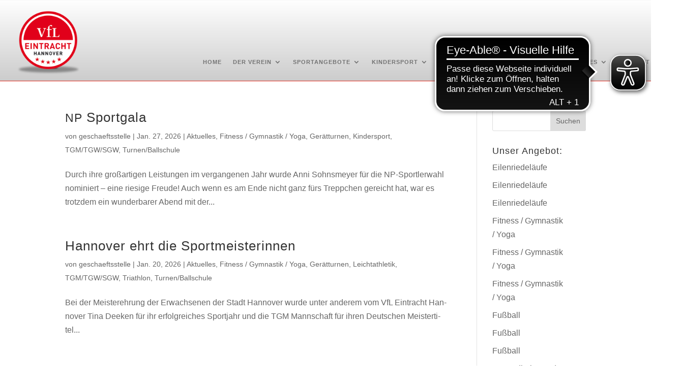

--- FILE ---
content_type: text/css
request_url: https://www.vfl-eintracht-hannover.de/wp-content/plugins/divi-pixel/styles/style.min.css?ver=1.0.0
body_size: 25976
content:
.tippy-box[data-theme=dipi-balloon-theme][data-theme=dipi-balloon-theme]{position:relative;background-color:transparent;border-radius:0;outline:0;color:initial;font-size:medium;line-height:normal;-webkit-transition-property:initial;-o-transition-property:initial;transition-property:all}.tippy-box[data-theme=dipi-balloon-theme] .et_pb_section{padding:0!important;margin:0!important}.tippy-box[data-theme=dipi-balloon-theme] .tippy-content{position:relative;padding:0}.tippy-box[data-theme=dipi-balloon-theme] .tippy-content .et_pb_section{background:transparent!important}.dipi-ballon-on-top{z-index:9999!important}.dipi-ballon-on-top-removing{z-index:9990!important}.dipi_balloon-inner{display:-webkit-flex;display:-ms-flexbox;display:flex;-webkit-justify-content:center;-ms-flex-pack:center;justify-content:center}.dipi_balloon-inner>.dipi_balloon{-webkit-flex-shrink:0;-ms-flex-negative:0;flex-shrink:0}.dipi-balloon-wrap{background-color:#fff;display:-webkit-flex;display:-ms-flexbox;display:flex;-webkit-flex-direction:column;-ms-flex-direction:column;flex-direction:column;-webkit-align-items:center;-ms-flex-align:center;align-items:center;border-style:solid;padding:20px}.dipi-alignment-left{-webkit-align-items:flex-start;-ms-flex-align:start;align-items:flex-start;text-align:left}.dipi-alignment-center{-webkit-align-items:center;-ms-flex-align:center;align-items:center;text-align:center}.dipi-alignment-right{-webkit-align-items:flex-end;-ms-flex-align:end;align-items:flex-end;text-align:right}.dipi-balloon-image-icon{line-height:0}.dipi-balloon-cta-wrap:not(:last-child),.dipi-balloon-description:not(:last-child),.dipi-balloon-icon:not(:last-child),.dipi-balloon-image-icon:not(:last-child){margin-bottom:15px}.dipi-balloon-title{margin-bottom:0}.dipi-balloon-title:last-child{padding-bottom:0}.dipi-balloon-image{border-style:solid}body.et-fb .tippy-arrow{left:50%!important;-webkit-transform:translate(0)!important;transform:translate(0)!important;position:absolute;width:16px}[data-tippy-root]{max-width:calc(100vw - 10px)}.tippy-box[data-theme=dipi-balloon-theme] .tippy-arrow{width:16px;height:16px}.tippy-box[data-theme=dipi-balloon-theme] .tippy-arrow:before{content:"";position:absolute;border-color:transparent;border-style:solid}.tippy-box[data-theme=dipi-balloon-theme][data-placement^=top]>.tippy-arrow{bottom:0}.tippy-box[data-theme=dipi-balloon-theme][data-placement^=top]>.tippy-arrow:before{bottom:-8px;left:0;border-width:8px 8px 0;border-top-color:initial;-webkit-transform-origin:center top;transform-origin:center top}.tippy-box[data-theme=dipi-balloon-theme][data-placement^=bottom]>.tippy-arrow{top:0}.tippy-box[data-theme=dipi-balloon-theme] .tippy-box-bottom{width:100%;height:0}.tippy-box[data-theme=dipi-balloon-theme] .tippy-box-bottom.tippy-arrow:before,.tippy-box[data-theme=dipi-balloon-theme][data-placement^=bottom]>.tippy-arrow:before{top:-8px;left:0;border-width:0 8px 8px;border-bottom-color:initial;-webkit-transform-origin:center bottom;transform-origin:center bottom}.tippy-box[data-theme=dipi-balloon-theme] .tippy-box-bottom.tippy-arrow:before{margin-left:-8px}.tippy-box[data-theme=dipi-balloon-theme][data-placement^=left]>.tippy-arrow{right:0}.tippy-box[data-theme=dipi-balloon-theme][data-placement^=left]>.tippy-arrow:before{border-width:8px 0 8px 8px;border-left-color:initial;right:-8px;-webkit-transform-origin:center left;transform-origin:center left}.tippy-box[data-theme=dipi-balloon-theme][data-placement^=right]>.tippy-arrow{left:0}.tippy-box[data-theme=dipi-balloon-theme][data-placement^=right]>.tippy-arrow:before{left:-8px;border-width:8px 8px 8px 0;border-right-color:initial;-webkit-transform-origin:center right;transform-origin:center right}.tippy-box[data-theme=dipi-balloon-theme][data-animation=fade][data-state=hidden]{opacity:0}.tippy-box[data-theme=dipi-balloon-theme][data-animation=scale][data-placement^=top]{-webkit-transform-origin:bottom;transform-origin:bottom}.tippy-box[data-theme=dipi-balloon-theme][data-animation=scale][data-placement^=bottom]{-webkit-transform-origin:top;transform-origin:top}.tippy-box[data-theme=dipi-balloon-theme][data-animation=scale][data-placement^=left]{-webkit-transform-origin:right;transform-origin:right}.tippy-box[data-theme=dipi-balloon-theme][data-animation=scale][data-placement^=right]{-webkit-transform-origin:left;transform-origin:left}.tippy-box[data-theme=dipi-balloon-theme][data-animation=scale][data-state=hidden]{-webkit-transform:scale(.5);transform:scale(.5);opacity:0}.dipi_balloon.et_pb_module{margin:0 auto!important;height:auto}.dipi_balloon .et-waypoint:not(.et_pb_counters){opacity:1!important}.dipi_balloon .et_pb_section{width:100%}.dipi-balloon-alert{background-color:#fff9f9;padding:20px;text-align:center;font-size:14px;font-weight:700;color:#888;border:1px solid #ffe6e6;margin-bottom:15px}#top-menu>li:last-of-type{padding-right:0}.tippy-box[data-theme=dipi-balloon-theme] .tippy-arrow{z-index:99}.tippy-box[data-theme=dipi-balloon-theme][data-animation=dipi-fadeInDown][data-state=hidden],.tippy-box[data-theme=dipi-balloon-theme][data-animation=dipi-fadeInLeft][data-state=hidden],.tippy-box[data-theme=dipi-balloon-theme][data-animation=dipi-fadeInRight][data-state=hidden],.tippy-box[data-theme=dipi-balloon-theme][data-animation=dipi-fadeInUp][data-state=hidden],.tippy-box[data-theme=dipi-balloon-theme][data-animation=dipi-scale][data-state=hidden]{opacity:0}.tippy-box[data-theme=dipi-balloon-theme][data-animation=dipi-fadeInUp][data-state=hidden]{-webkit-transform:translateY(10px);transform:translateY(10px)}.tippy-box[data-theme=dipi-balloon-theme][data-animation=dipi-fadeInDown][data-state=hidden]{-webkit-transform:translateY(-10px);transform:translateY(-10px)}.tippy-box[data-theme=dipi-balloon-theme][data-animation=dipi-fadeInRight][data-state=hidden]{-webkit-transform:translateX(-10px);transform:translateX(-10px)}.tippy-box[data-theme=dipi-balloon-theme][data-animation=dipi-fadeInLeft][data-state=hidden]{-webkit-transform:translateX(10px);transform:translateX(10px)}.tippy-box[data-theme=dipi-balloon-theme][data-animation=dipi-scale][data-state=hidden]{-webkit-transform:scale(.95);transform:scale(.95)}.dipi_balloon .dipi_counter_number_wrapper,.tippy-box[data-theme=dipi-balloon-theme] .dipi-balloon-wrap .dipi_counter_number_wrapper{display:block!important;opacity:1!important}.et_pb_section .et_pb_row .et_pb_column .et_pb_module.dipi-balloon-last-element{margin-bottom:0}.et-fb-all-modules .dipi_before_after_slider:before{content:"d"!important}.et-fb-all-modules .dipi_before_after_slider{background-color:#3949ab!important;color:#fff!important;overflow:visible!important;padding-left:0;padding-right:0;text-align:center}.et-fb-all-modules .dipi_before_after_slider span{font-size:10px!important}.dipi_before_after_slider_horizontal .dipi_before_after_slider_handle:after,.dipi_before_after_slider_horizontal .dipi_before_after_slider_handle:before,.dipi_before_after_slider_vertical .dipi_before_after_slider_handle:after,.dipi_before_after_slider_vertical .dipi_before_after_slider_handle:before{content:" ";display:block;background:#fff;position:absolute;z-index:30;border-style:solid;border-width:0}.dipi_before_after_slider_horizontal .dipi_before_after_slider_handle:after,.dipi_before_after_slider_horizontal .dipi_before_after_slider_handle:before{width:4px;height:9999px;left:50%;margin-left:-2px}.dipi_before_after_slider_vertical .dipi_before_after_slider_handle:after,.dipi_before_after_slider_vertical .dipi_before_after_slider_handle:before{width:9999px;height:4px;top:50%;margin-top:-2px}.dipi_before_after_slider_after_label_span,.dipi_before_after_slider_before_label_span,.dipi_before_after_slider_overlay{position:absolute;top:0;width:100%;height:100%;-webkit-transition-duration:.5s;-o-transition-duration:.5s;transition-duration:.5s}.dipi_before_after_slider_after_label_span,.dipi_before_after_slider_before_label_span{-webkit-transition-property:opacity;-o-transition-property:opacity;transition-property:opacity;font-size:13px;position:absolute;background:hsla(0,0%,100%,.2);line-height:38px;padding:0 20px;border-radius:2px;cursor:pointer;width:auto;height:auto}.dipi_before_after_slider_horizontal .dipi_before_after_slider_after_label_span,.dipi_before_after_slider_horizontal .dipi_before_after_slider_before_label_span{top:50%;-webkit-transform:translateY(-50%);transform:translateY(-50%)}.dipi_before_after_slider_vertical .dipi_before_after_slider_after_label_span,.dipi_before_after_slider_vertical .dipi_before_after_slider_before_label_span{left:50%;text-align:center;-webkit-transform:translateX(-50%);transform:translateX(-50%)}.dipi_before_after_slider_down_arrow,.dipi_before_after_slider_left_arrow,.dipi_before_after_slider_right_arrow,.dipi_before_after_slider_up_arrow{width:0;height:0;border:6px inset transparent;position:absolute}.dipi_before_after_slider_left_arrow,.dipi_before_after_slider_right_arrow{top:50%;-webkit-transition:all .1s ease-out 0s;-o-transition:all .1s ease-out 0s;transition:all .1s ease-out 0s}.dipi_before_after_slider_down_arrow,.dipi_before_after_slider_up_arrow{left:50%;-webkit-transition:all .1s ease-out 0s;-o-transition:all .1s ease-out 0s;transition:all .1s ease-out 0s}.dipi_before_after_slider_container{-webkit-box-sizing:content-box;box-sizing:content-box;z-index:0;overflow:hidden;position:relative;-webkit-user-select:none;-moz-user-select:none}.dipi_before_after_slider_container img{max-width:100%;width:100%;position:absolute;top:0;display:block}.dipi_before_after_slider_container.active .dipi_before_after_slider_overlay,.dipi_before_after_slider_container.active:hover .dipi_before_after_slider_overlay{background:transparent}.dipi_before_after_slider_container.active .dipi_before_after_slider_overlay .dipi_before_after_slider_after_label_span,.dipi_before_after_slider_container.active .dipi_before_after_slider_overlay .dipi_before_after_slider_before_label_span,.dipi_before_after_slider_container.active:hover.dipi_before_after_slider_overlay .dipi_before_after_slider_after_label_span,.dipi_before_after_slider_container.active:hover.dipi_before_after_slider_overlay .dipi_before_after_slider_before_label_span{opacity:0}.dipi_before_after_slider_container *{-webkit-box-sizing:content-box;box-sizing:content-box}.dipi_before_after_slider_after_label_span,.dipi_before_after_slider_before_label_span{opacity:0}.dipi_before_after_slider_after_label_span{content:attr(data-content)}.dipi_before_after_slider_horizontal .dipi_before_after_slider_before_label_span{left:10px}.dipi_before_after_slider_horizontal .dipi_before_after_slider_after_label_span{right:10px}.dipi_before_after_slider_vertical .dipi_before_after_slider_before_label_span{top:10px}.dipi_before_after_slider_vertical .dipi_before_after_slider_after_label_span{bottom:10px;top:auto}.dipi_before_after_slider_overlay{-webkit-transition-property:background;-o-transition-property:background;transition-property:background;background:transparent;z-index:25}.dipi_before_after_slider_overlay:hover .dipi_before_after_slider_after_label_span,.dipi_before_after_slider_overlay:hover .dipi_before_after_slider_before_label_span{opacity:1}.dipi_before_after_slider_before{z-index:20}.dipi_before_after_slider_after{z-index:10}.dipi_before_after_slider_handle{height:38px;width:38px;position:absolute;left:50%;top:50%;-webkit-transform:translate(-50%,-50%);transform:translate(-50%,-50%);border:4px solid #fff;border-radius:1000px;z-index:40;cursor:pointer}.dipi_before_after_slider_container.no_circle_handle .dipi_before_after_slider_handle{background:transparent!important;-webkit-box-shadow:unset!important;box-shadow:unset!important;border:none!important}.dipi_before_after_slider_container.no_circle_handle .dipi_before_after_slider_handle:after,.dipi_before_after_slider_container.no_circle_handle .dipi_before_after_slider_handle:before{-webkit-transform:translate(0)!important;transform:translate(0)!important;margin:0!important;-webkit-box-shadow:unset!important;box-shadow:unset!important}.dipi_before_after_slider_horizontal .dipi_before_after_slider_handle:before{bottom:50%;-webkit-transform:translateY(-19px);transform:translateY(-19px);margin-bottom:4px}.dipi_before_after_slider_horizontal .dipi_before_after_slider_handle:after{top:50%;-webkit-transform:translateY(19px);transform:translateY(19px);margin-top:4px}.dipi_before_after_slider_vertical .dipi_before_after_slider_handle:before{left:50%;margin-left:22px}.dipi_before_after_slider_vertical .dipi_before_after_slider_handle:after{right:50%;margin-right:22px}.dipi_before_after_slider_left_arrow{border-right:6px solid #fff;left:calc(50% - 6px);-webkit-transform:translate(-100%,-50%);transform:translate(-100%,-50%)}.dipi_before_after_slider_right_arrow{border-left:6px solid #fff;right:calc(50% - 6px);-webkit-transform:translate(100%,-50%);transform:translate(100%,-50%)}.dipi_before_after_slider_up_arrow{border-bottom:6px solid #fff;top:calc(50% - 6px);-webkit-transform:translate(-50%,-100%);transform:translate(-50%,-100%)}.dipi_before_after_slider_down_arrow{border-top:6px solid #fff;bottom:calc(50% - 6px);-webkit-transform:translate(-50%,100%);transform:translate(-50%,100%)}.dipi_before_after_slider_container.arrow-handle_icon .dipi_before_after_slider_down_arrow,.dipi_before_after_slider_container.arrow-handle_icon .dipi_before_after_slider_left_arrow,.dipi_before_after_slider_container.arrow-handle_icon .dipi_before_after_slider_right_arrow,.dipi_before_after_slider_container.arrow-handle_icon .dipi_before_after_slider_up_arrow{width:6px;height:6px;border:3px solid #fff}.dipi_before_after_slider_container.arrow-handle_icon .dipi_before_after_slider_left_arrow{-webkit-transform:translate(-50%,-50%) rotate(45deg);transform:translate(-50%,-50%) rotate(45deg);left:calc(100% - 6px);border-top:none;border-right:none}.dipi_before_after_slider_container.arrow-handle_icon .dipi_before_after_slider_right_arrow{-webkit-transform:translate(50%,-50%) rotate(45deg);transform:translate(50%,-50%) rotate(45deg);border-left:none;right:calc(100% - 6px);border-bottom:none}.dipi_before_after_slider_container.arrow-handle_icon .dipi_before_after_slider_up_arrow{-webkit-transform:translate(-50%,-50%) rotate(225deg);transform:translate(-50%,-50%) rotate(225deg);top:calc(100% - 6px);border-left:none;border-top:none}.dipi_before_after_slider_container.arrow-handle_icon .dipi_before_after_slider_down_arrow{-webkit-transform:translate(-50%,50%) rotate(225deg);transform:translate(-50%,50%) rotate(225deg);bottom:calc(100% - 6px);border-right:none;border-bottom:none}.dipi_before_after_slider_container:not(.active) .dipi_before_after_slider_handle,.dipi_before_after_slider_container:not(.active) .dipi_before_after_slider_label,.dipi_before_after_slider_container:not(.active) img{-webkit-transition:all .7s;-o-transition:all .7s;transition:all .7s}.dipi_blog_slider .preloading{display:none}.dipi_blog_slider .dipi-blog-post{border-style:solid;display:-webkit-flex;display:-ms-flexbox;display:flex;-webkit-flex-direction:column;-ms-flex-direction:column;flex-direction:column;position:relative}.dipi_blog_slider .dipi-entry-featured-image-url{position:relative;width:100%;overflow:hidden;line-height:0!important}.dipi_blog_slider .dipi-entry-featured-image-url>img.wp-post-image{position:relative;border-style:solid;width:100%;height:100%;-o-object-fit:cover;object-fit:cover;cursor:pointer;-webkit-transition-timing-function:cubic-bezier(.2,0,.3,1);-o-transition-timing-function:cubic-bezier(.2,0,.3,1);transition-timing-function:cubic-bezier(.2,0,.3,1);-webkit-transition-duration:1s;-o-transition-duration:1s;transition-duration:1s}.dipi-blog-post .dipi-blog-post-overlay{display:-webkit-flex;display:-ms-flexbox;display:flex;-webkit-box-sizing:border-box;box-sizing:border-box;position:absolute;z-index:1;top:0;left:0;padding:20px;width:100%;height:100%;border-style:solid;line-height:0!important}.dipi-blog-post .dipi-blog-post-overlay,.dipi-blog-post:hover .dipi-blog-post-overlay{-webkit-transition:all .6s ease-in-out;-o-transition:all .6s ease-in-out;transition:all .6s ease-in-out}.dipi_blog_slider .dipi-blog-post-overlay .dipi-author{-webkit-align-self:flex-end;-ms-flex-item-align:end;align-self:flex-end;display:-webkit-flex;display:-ms-flexbox;display:flex;width:100%;-webkit-justify-content:flex-start;-ms-flex-pack:start;justify-content:flex-start}.dipi_blog_slider .dipi-author .author{display:-webkit-flex;display:-ms-flexbox;display:flex;-webkit-align-items:center;-ms-flex-align:center;align-items:center}.dipi_blog_slider .dipi-author .author,.dipi_blog_slider .dipi-author .author a{color:#f1f1f1}.dipi_blog_slider .dipi-author .author>img{height:24px;width:24px;border-radius:100px;margin:0 5px}.dipi_blog_slider .dipi-date{width:70px;height:70px;display:-webkit-flex;display:-ms-flexbox;display:flex;-webkit-align-items:center;-ms-flex-align:center;align-items:center;-webkit-justify-content:center;-ms-flex-pack:center;justify-content:center;-webkit-flex-direction:column;-ms-flex-direction:column;flex-direction:column;font-size:12px;line-height:1.4!important;right:0;top:0;position:absolute;z-index:9;background:#fff;color:#000}.dipi_blog_slider .dipi-blog-post-meta{display:-webkit-flex;display:-ms-flexbox;display:flex;-webkit-justify-content:space-between;-ms-flex-pack:justify;justify-content:space-between;width:100%}.dipi_blog_slider .dipi-blog-post-meta .dipi-author{margin-top:10px;margin-left:20px}.dipi_blog_slider .dipi-blog-post-meta .dipi-date{position:relative;display:-webkit-flex;display:-ms-flexbox;display:flex;background:#000;color:#fff;padding:2px}.dipi_blog_slider .dipi-date .dipi-month{font-size:11px;line-height:.9}.dipi_blog_slider .dipi-date .dipi-day{font-size:24px;line-height:1}.dipi_blog_slider .dipi-date .dipi-year{font-size:11px;line-height:.9}.dipi_blog_slider .dipi-post-content{padding:20px;position:relative}.dipi_blog_slider .dipi-post-content .dipi-categories{display:block;padding:0;margin:0;margin-bottom:15px}.dipi_blog_slider .dipi-post-content .dipi-categories a{padding-right:0!important}.dipi_blog_slider .dipi-post-content .dipi-categories a:after{content:none}.dipi_blog_slider .dipi-post-content .dipi-post-text{line-height:1.4}.dipi_blog_slider .dipi-bottom-content{position:relative;-webkit-flex-grow:1;-ms-flex-positive:1;flex-grow:1;padding:0 20px;display:-webkit-flex;display:-ms-flexbox;display:flex;-webkit-justify-content:space-between;-ms-flex-pack:justify;justify-content:space-between}.dipi_blog_slider .dipi-bottom-content a{margin-top:auto}.dipi_blog_slider .dipi-bottom-content .dipi-comments{display:-webkit-flex;display:-ms-flexbox;display:flex;-webkit-align-items:center;-ms-flex-align:center;align-items:center;margin-top:auto;-webkit-justify-content:flex-end;-ms-flex-pack:end;justify-content:flex-end}.dipi_blog_slider .dipi-bottom-content .dipi-comments span{line-height:1}.dipi_blog_slider .dipi-bottom-content .dipi-comments .comment-icon{margin-right:5px;width:16px}.dipi-blog-post:hover .dipi-entry-featured-image-url.dipi-zoomin img.wp-post-image,.dipi-entry-featured-image-url.dipi-zoomout img.wp-post-image{-webkit-transform:scale(1.1);transform:scale(1.1)}.dipi-blog-post:hover .dipi-entry-featured-image-url.dipi-zoomout img.wp-post-image{-webkit-transform:scale(1);transform:scale(1)}.dipi-entry-featured-image-url.dipi-rotate img.wp-post-image{height:100%;width:100%}.dipi-blog-post:hover .dipi-entry-featured-image-url.dipi-rotate img.wp-post-image{-webkit-transform:scale(1.1) rotate(2deg);transform:scale(1.1) rotate(2deg)}.dipi-entry-featured-image-url.dipi-move-up img.wp-post-image{-webkit-transform:scale(1.15);transform:scale(1.15)}.dipi-blog-post:hover .dipi-entry-featured-image-url.dipi-move-up img.wp-post-image{-webkit-transform:scale(1.15) translateY(-10px);transform:scale(1.15) translateY(-10px)}.dipi-entry-featured-image-url.dipi-move-down img.wp-post-image{-webkit-transform:scale(1.15);transform:scale(1.15)}.dipi-blog-post:hover .dipi-entry-featured-image-url.dipi-move-down img.wp-post-image{-webkit-transform:scale(1.15) translateY(10px);transform:scale(1.15) translateY(10px)}.dipi-entry-featured-image-url.dipi-move-right img.wp-post-image{-webkit-transform:scale(1.1);transform:scale(1.1)}.dipi-blog-post:hover .dipi-entry-featured-image-url.dipi-move-right img.wp-post-image{-webkit-transform:scale(1.1) translateX(10px);transform:scale(1.1) translateX(10px)}.dipi-entry-featured-image-url.dipi-move-left img.wp-post-image{-webkit-transform:scale(1.1);transform:scale(1.1)}.dipi-blog-post:hover .dipi-entry-featured-image-url.dipi-move-left img.wp-post-image{-webkit-transform:scale(1.1) translateX(-10px);transform:scale(1.1) translateX(-10px)}.dipi-blog-post-overlay-link{display:block;width:100%;height:100%;position:absolute;z-index:3}.dipi_blog_slider .swiper-container .dipi-blog-slider-wrapper{position:relative;width:100%;height:100%;z-index:1;display:-webkit-flex;display:-ms-flexbox;display:flex;-webkit-transition-property:-webkit-transform;transition-property:-webkit-transform;-o-transition-property:transform;transition-property:transform;transition-property:transform,-webkit-transform;-webkit-box-sizing:content-box;box-sizing:content-box;-webkit-flex-wrap:nowrap;-ms-flex-wrap:nowrap;flex-wrap:nowrap;overflow:visible;-webkit-transform-style:preserve-3d;transform-style:preserve-3d}.dipi_blog_slider .swiper-pagination{text-align:center;width:100%}.dipi_blog_slider .swiper-pagination .swiper-pagination-bullets{bottom:10px;left:0;width:100%}.dipi_blog_slider .swiper-pagination .swiper-pagination-bullet{margin:0 4px;width:8px;height:8px}.dipi_blog_slider .swiper-pagination-bullets.swiper-pagination-bullets-dynamic{left:50%;-webkit-transform:translateX(-50%);transform:translateX(-50%);white-space:nowrap}.dipi_blog_slider .swiper-pagination .swiper-pagination-bullet:last-child{margin-right:0}.dipi_blog_slider .swiper-button-next,.dipi_blog_slider .swiper-button-prev{background-image:none!important;display:-webkit-flex;display:-ms-flexbox;display:flex;-webkit-align-items:center;-ms-flex-align:center;align-items:center;-webkit-justify-content:center;-ms-flex-pack:center;justify-content:center;width:50px;height:50px;font-size:50px;margin-top:0;-webkit-transform:translateY(-50%);transform:translateY(-50%);-webkit-transition:all .3s ease-in-out;-o-transition:all .3s ease-in-out;transition:all .3s ease-in-out}.dipi_blog_slider .swiper-button-next:after,.dipi_blog_slider .swiper-button-prev:after{content:attr(data-icon);display:block;font-family:ETmodules;-webkit-box-sizing:border-box;box-sizing:border-box;-webkit-transition:all .3s ease-in-out;-o-transition:all .3s ease-in-out;transition:all .3s ease-in-out}.dipi_blog_slider .swiper-button-prev{left:-66px}.dipi_blog_slider .swiper-button-next{right:-66px}.swiper-button-next.swiper-button-disabled,.swiper-button-prev.swiper-button-disabled{cursor:pointer;pointer-events:all}.dipi_blog_slider .swiper-container{width:100%;height:auto;display:-webkit-flex;display:-ms-flexbox;display:flex;-webkit-align-items:start;-ms-flex-align:start;align-items:start}.dipi_blog_slider.et_pb_module .swiper-arrow-button.show_on_hover{opacity:0}.dipi_blog_slider .swiper-button-prev.swiper-arrow-button.show_on_hover{left:0!important}.dipi_blog_slider .swiper-button-next.swiper-arrow-button.show_on_hover{right:0!important}.dipi_blog_slider.et_pb_module .swiper-arrow-button.show_on_hover:hover,.dipi_blog_slider.et_pb_module:hover .swiper-arrow-button.show_on_hover{opacity:1}.dipi_blog_slider .swiper-button-next.swiper-arrow-button.show_on_hover:before,.dipi_blog_slider .swiper-button-prev.swiper-arrow-button.show_on_hover:before{width:100%;height:100%;opacity:1;content:" ";position:absolute}.dipi_blog_slider .swiper-button-prev.swiper-arrow-button.show_on_hover:before{left:50%}.dipi_blog_slider .swiper-button-next.swiper-arrow-button.show_on_hover:before{right:50%}.dipi-breadcrumbs ul{list-style:none!important;list-style-type:none!important;display:-webkit-flex;display:-ms-flexbox;display:flex;-webkit-align-items:center;-ms-flex-align:center;align-items:center;-webkit-flex-wrap:wrap;-ms-flex-wrap:wrap;flex-wrap:wrap;padding:0!important;margin:0;-webkit-transition:all .3s ease-in-out;-o-transition:all .3s ease-in-out;transition:all .3s ease-in-out}.dipi-breadcrumbs.dipi-bc-left ul{-webkit-justify-content:flex-start;-ms-flex-pack:start;justify-content:flex-start}.dipi-breadcrumbs.dipi-bc-center ul{-webkit-justify-content:center;-ms-flex-pack:center;justify-content:center}.dipi-breadcrumbs.dipi-bc-right ul{-webkit-justify-content:flex-end;-ms-flex-pack:end;justify-content:flex-end}.dipi-breadcrumbs .dipi-breadcrumb-item{margin-bottom:5px}.dipi-breadcrumbs .dipi-breadcrumb-item,.dipi-breadcrumbs .dipi-breadcrumb-item a{display:block;border-style:solid}.dipi-breadcrumb-item:hover a,.dipi-breadcrumb-item a,.dipi-breadcrumbs .dipi-breadcrumb-item,.dipi-breadcrumbs .dipi-breadcrumb-item a,.dipi-breadcrumbs ul li:hover{-webkit-transition:all .3s ease-in-out;-o-transition:all .3s ease-in-out;transition:all .3s ease-in-out}.dipi-breadcrumbs ul .dipi-breadcrumb-separator{display:-webkit-flex;display:-ms-flexbox;display:flex;-webkit-align-items:center;-ms-flex-align:center;align-items:center;margin-left:3px;margin-right:3px;margin-bottom:5px}.dipi-breadcrumbs .dipi-separator-icon{font-size:14px}.dipi-breadcrumbs .dipi-separator-icon,.dipi-breadcrumbs .dipi-separator-icon:hover{-webkit-transition:all .3s ease-in-out;-o-transition:all .3s ease-in-out;transition:all .3s ease-in-out}.dipi-breadcrumb-home a span{display:-webkit-flex;display:-ms-flexbox;display:flex;-webkit-align-items:center;-ms-flex-align:center;align-items:center}.dipi-breadcrumb-home .dipi-home-icon:before,.dipi-breadcrumb-home:hover .dipi-home-icon:before{-webkit-transition:all .3s ease-in-out;-o-transition:all .3s ease-in-out;transition:all .3s ease-in-out}.dipi-breadcrumb-home .dipi-home-icon{font-size:14px;margin-right:10px}.dipi-breadcrumbs .dipi-breadcrumb-home .dipi-home-icon:before{content:"\E074"}@media only screen and (max-width:481px){.dipi-breadcrumbs ul li{margin-bottom:8px}}.dipi-button-grid-container{display:-webkit-flex;display:-ms-flexbox;display:flex}.dipi_button_grid .dipi-button-grid-container,.dipi_button_grid>div{height:100%}.dipi_button_grid_child .dipi-button-wrap,.dipi_button_grid_child .dipi-button-wrap:hover{-webkit-transition:all .3s ease 0ms!important;-o-transition:all .3s ease 0ms!important;transition:all .3s ease 0ms!important}body #page-container .dipi_button_grid_child .dipi-button-wrap:after,body #page-container .dipi_button_grid_child .dipi-button-wrap:before{line-height:inherit;font-size:inherit!important}.dipi_button_grid .dipi-button-grid-container .dipi_button_grid_child,.et-db #et-boc .et-l .et_pb_column .et_pb_module.dipi_button_grid_child{margin:.5em}.dipi_button_grid_child>.et_pb_module_inner{display:-webkit-flex;display:-ms-flexbox;display:flex}.dipi-button-grid[data-icon]:not([data-icon=""]):after{content:attr(data-icon)}.dipi_carousel .et_pb_main_blurb_image .et-waypoint{opacity:1!important}.dipi_carousel_child.swiper-slide .dipi_carousel_child{width:100%}.dipi_carousel .swiper-container .dipi_carousel_child{display:-webkit-flex;display:-ms-flexbox;display:flex;position:relative;font-size:14px;-webkit-justify-content:flex-start;-ms-flex-pack:start;justify-content:flex-start;text-align:center;margin-bottom:0!important;-webkit-flex-shrink:0;-ms-flex-negative:0;flex-shrink:0;-webkit-flex-direction:column;-ms-flex-direction:column;flex-direction:column;float:none!important;clear:none!important;height:auto;-webkit-transition-property:-webkit-transform;transition-property:-webkit-transform;-o-transition-property:transform;transition-property:transform;transition-property:transform,-webkit-transform;overflow:hidden}@-moz-document url-prefix(){.dipi_carousel .swiper-container .dipi-carousel-wrapper{width:0!important}}.dipi_carousel .swiper-container .dipi-carousel-wrapper{position:relative;width:100%;height:100%;z-index:1;display:-webkit-flex;display:-ms-flexbox;display:flex;-webkit-transition-property:-webkit-transform;transition-property:-webkit-transform;-o-transition-property:transform;transition-property:transform;transition-property:transform,-webkit-transform;-webkit-box-sizing:content-box;box-sizing:content-box;-webkit-flex-wrap:nowrap;-ms-flex-wrap:nowrap;flex-wrap:nowrap;overflow:visible;-webkit-transform-style:preserve-3d;transform-style:preserve-3d}.dipi_carousel .swiper-pagination{text-align:center;width:100%}.dipi_carousel .swiper-pagination .swiper-pagination-bullets{bottom:10px;left:0;width:100%}.dipi_carousel .swiper-pagination .swiper-pagination-bullet{margin:0 4px;width:8px;height:8px}.dipi_carousel .swiper-pagination-bullets.swiper-pagination-bullets-dynamic{left:50%;-webkit-transform:translateX(-50%);transform:translateX(-50%);white-space:nowrap}.dipi_carousel .swiper-pagination .swiper-pagination-bullet:last-child{margin-right:0}.dipi_carousel .swiper-button-next,.dipi_carousel .swiper-button-prev{background-image:none!important;display:-webkit-flex;display:-ms-flexbox;display:flex;-webkit-align-items:center;-ms-flex-align:center;align-items:center;-webkit-justify-content:center;-ms-flex-pack:center;justify-content:center;width:50px;height:50px;font-size:50px;margin-top:0;-webkit-transform:translateY(-50%);transform:translateY(-50%);-webkit-transition:all .3s ease-in-out;-o-transition:all .3s ease-in-out;transition:all .3s ease-in-out}.dipi_carousel .swiper-button-next:after,.dipi_carousel .swiper-button-prev:after{content:attr(data-icon);display:block;font-family:ETmodules;-webkit-box-sizing:border-box;box-sizing:border-box;-webkit-transition:all .2s ease-in-out;-o-transition:all .2s ease-in-out;transition:all .2s ease-in-out}.dipi_carousel .swiper-button-prev{left:-66px}.dipi_carousel .swiper-button-next{right:-66px}.dipi_carousel .swiper-button-next.swiper-button-disabled,.dipi_carousel .swiper-button-prev.swiper-button-disabled{cursor:pointer;pointer-events:all}.dipi_carousel .swiper-container{width:100%;height:auto;display:-webkit-flex;display:-ms-flexbox;display:flex;-webkit-align-items:start;-ms-flex-align:start;align-items:start}.dipi_carousel.et_pb_module .swiper-arrow-button.show_on_hover{opacity:0}.dipi_carousel .swiper-button-prev.swiper-arrow-button.show_on_hover{left:0!important}.dipi_carousel .swiper-button-next.swiper-arrow-button.show_on_hover{right:0!important}.dipi_carousel.et_pb_module .swiper-arrow-button.show_on_hover:hover,.dipi_carousel.et_pb_module:hover .swiper-arrow-button.show_on_hover{opacity:1}.dipi_carousel .swiper-button-next.swiper-arrow-button.show_on_hover:before,.dipi_carousel .swiper-button-prev.swiper-arrow-button.show_on_hover:before{width:100%;height:100%;opacity:1;content:" ";position:absolute}.dipi_carousel .swiper-button-prev.swiper-arrow-button.show_on_hover:before{left:50%}.dipi_carousel .swiper-button-next.swiper-arrow-button.show_on_hover:before{right:50%}.dipi_carousel_child{display:-webkit-flex;display:-ms-flexbox;display:flex;-webkit-align-items:center;-ms-flex-align:center;align-items:center}.dipi_carousel_child .et_pb_module_inner{width:100%}.dipi-image-wrap{display:block;position:relative;width:100%}.dipi-carousel-icon{-webkit-transition:.3s;-o-transition:.3s;transition:.3s}.dipi-carousel-icon-circle-border{border:3px solid}.dipi-carousel-icon-circle{padding:25px;border-radius:100%;font-size:48px}.dipi_carousel_child .dipi-carousel-image{display:block;margin:auto;overflow:hidden}.dipi_carousel_child .dipi-carousel-image img{position:relative;border-style:solid;height:auto;display:block;width:100%}.dipi_carousel_child .dipi-carousel-item-content{display:-webkit-flex;display:-ms-flexbox;display:flex;-webkit-flex-direction:column;-ms-flex-direction:column;flex-direction:column;text-align:center;width:100%;padding:20px;border-style:solid;position:relative}.dipi_carousel_child .dipi-carousel-item-title{margin-bottom:15px;padding:0}.dipi_carousel_child .dipi-carousel-item-desc{font-size:14px;line-height:15px;margin-bottom:15px}.dipi_carousel_child .dipi-carousel-button-wrapper{-webkit-flex:1 1;-ms-flex:1 1;flex:1 1}.dipi_carousel_child .dipi-carousel-button{font-size:20px;display:inline-block;border-style:solid}.dipi_carousel_child .dipi-carousel-button:hover:after,.dipi_carousel_child .dipi-carousel-button:hover:before{font-size:inherit!important;line-height:inherit}.dipi_carousel .dipi-carousel-child-wrapper>a,.et_pb_menu .et-menu-nav li .dipi_carousel .dipi-carousel-child-wrapper>a,.et_pb_menu .et-menu-nav li ul.sub-menu .dipi_carousel .dipi-carousel-child-wrapper>a{height:auto}.dipi-carousel-child-wrapper .dipi-carousel-image img{-webkit-transition-timing-function:cubic-bezier(.2,0,.3,1);-o-transition-timing-function:cubic-bezier(.2,0,.3,1);transition-timing-function:cubic-bezier(.2,0,.3,1);-webkit-transition-duration:1s;-o-transition-duration:1s;transition-duration:1s}.dipi-carousel-child-wrapper:hover .dipi-carousel-image.dipi-zoomin img,.dipi-carousel-image.dipi-zoomout img{-webkit-transform:scale(1.1);transform:scale(1.1)}.dipi-carousel-child-wrapper:hover .dipi-carousel-image.dipi-zoomout img{-webkit-transform:scale(1);transform:scale(1)}.dipi-carousel-image.dipi-rotate img{height:100%;width:100%}.dipi-carousel-child-wrapper:hover .dipi-carousel-image.dipi-rotate img{-webkit-transform:scale(1.1) rotate(2deg);transform:scale(1.1) rotate(2deg)}.dipi-carousel-image.dipi-move-up img{-webkit-transform:scale(1.15);transform:scale(1.15)}.dipi-carousel-child-wrapper:hover .dipi-carousel-image.dipi-move-up img{-webkit-transform:scale(1.15) translateY(-10px);transform:scale(1.15) translateY(-10px)}.dipi-carousel-image.dipi-move-down img{-webkit-transform:scale(1.15);transform:scale(1.15)}.dipi-carousel-child-wrapper:hover .dipi-carousel-image.dipi-move-down img{-webkit-transform:scale(1.15) translateY(10px);transform:scale(1.15) translateY(10px)}.dipi-carousel-image.dipi-move-right img{-webkit-transform:scale(1.1);transform:scale(1.1)}.dipi-carousel-child-wrapper:hover .dipi-carousel-image.dipi-move-right img{-webkit-transform:scale(1.1) translateX(10px);transform:scale(1.1) translateX(10px)}.dipi-carousel-image.dipi-move-left img{-webkit-transform:scale(1.1);transform:scale(1.1)}.dipi-carousel-child-wrapper:hover .dipi-carousel-image.dipi-move-left img{-webkit-transform:scale(1.1) translateX(-10px);transform:scale(1.1) translateX(-10px)}.dipi-carousel-image{position:relative}.dipi_carousel_child .dipi-carousel-image img.dipi-c-hover-img{position:absolute;top:0}.dipi-carousel-image.dipi-c-has-hover .dipi-c-img{-webkit-transition:all .5;-o-transition:all .5;transition:all .5;z-index:1}.dipi-carousel-image.dipi-c-has-hover:hover .dipi-c-img{opacity:0}.dipi-content-toggle__button-container{display:-webkit-flex;display:-ms-flexbox;display:flex;-webkit-align-items:center;-ms-flex-align:center;align-items:center;-webkit-justify-content:center;-ms-flex-pack:center;justify-content:center;margin-bottom:30px}.dipi-content-toggle__button{position:relative;display:inline-block;width:4.4em;height:2.2em;vertical-align:middle}input.dipi-content-toggle__switch{position:relative;width:100%;height:100%;padding:0;margin:0;opacity:0;cursor:pointer;z-index:3}.dipi-content-toggle__slider{background-color:#d3d3d3;cursor:pointer;top:0;left:0;right:0;bottom:0;border-radius:100em}.dipi-content-toggle__slider,.dipi-content-toggle__slider:before{position:absolute;-webkit-transition:.4s;-o-transition:.4s;transition:.4s}.dipi-content-toggle__slider:before{content:"";height:1.8em;width:1.8em;left:.2em;bottom:.2em;background-color:#fff;border-radius:50%}input.dipi-content-toggle__switch:checked+.dipi-content-toggle__slider{background:#ff4200}input.dipi-content-toggle__switch:checked+.dipi-content-toggle__slider:before{-webkit-transform:translateX(2.2em);transform:translateX(2.2em)}.dipi-content-toggle__first-text{margin-right:12px}.dipi-content-toggle__text h5{padding-bottom:0}.dipi-content-toggle_second-text{margin-left:12px}.dipi-content-toggle__second-layout{display:none}.dipi_countdown .flip_clock .face{display:inline-block;margin:5px}.dipi_countdown .flip_clock .time{border-radius:5px;-webkit-box-shadow:0 0 10px 0 rgba(0,0,0,.5);box-shadow:0 0 10px 0 rgba(0,0,0,.5);display:inline-block;position:relative;height:95px;width:65px;-webkit-perspective:479px;-ms-perspective:479px;-o-perspective:479px;perspective:479px;-webkit-backface-visibility:hidden;backface-visibility:hidden}.dipi_countdown .flip_clock .count,.dipi_countdown .flip_clock .time{text-align:center;-webkit-transform:translateZ(0);transform:translateZ(0)}.dipi_countdown .flip_clock .count{color:#f8f8f8;display:block;font-family:Oswald,sans-serif;font-weight:400;line-height:2.25em;font-size:3em;overflow:hidden;position:absolute;top:0;width:100%;-webkit-transform-style:flat;transform-style:flat}.dipi_countdown .flip_clock{text-align:center}.dipi_countdown .flip_clock .count.top{border-top:1px solid hsla(0,0%,100%,.2);border-bottom:1px solid hsla(0,0%,100%,.1);border-radius:5px 5px 0 0;height:50%;-webkit-transform-origin:50% 100%;transform-origin:50% 100%}.dipi_countdown .flip_clock .count.bottom{background-image:-webkit-linear-gradient(hsla(0,0%,100%,.1),transparent);background-image:-o-linear-gradient(hsla(0,0%,100%,.1),transparent);background-image:-webkit-gradient(linear,left top,left bottom,from(hsla(0,0%,100%,.1)),to(transparent));background-image:linear-gradient(hsla(0,0%,100%,.1),transparent);border-top:1px solid #000;border-bottom:1px solid #000;border-radius:0 0 5px 5px;line-height:0!important;height:50%;top:50%;-webkit-transform-origin:50% 0;transform-origin:50% 0}.dipi_countdown .block_clock .face_wrapper{display:-webkit-flex;display:-ms-flexbox;display:flex;-webkit-flex-direction:row;-ms-flex-direction:row;flex-direction:row;-webkit-justify-content:space-between;-ms-flex-pack:justify;justify-content:space-between;-webkit-flex-wrap:wrap;-ms-flex-wrap:wrap;flex-wrap:wrap}.dipi_countdown .block_clock .face{text-align:center;padding:20px;margin:5px}.dipi_countdown .block_clock .label{color:#fff;font-size:normal;margin-top:5px;margin-bottom:5px;word-break:break-all}.dipi_countdown .block_clock .time{color:#fff;font-size:4em;line-height:1;margin-top:5px;margin-bottom:5px}.dipi_countdown .flip_clock .label{font-size:normal;margin-top:5px;margin-bottom:5px;display:block}.dipi_countdown .flip_clock .count.curr.top{-webkit-transform:rotateX(0deg);transform:rotateX(0deg);z-index:3}.dipi_countdown .flip_clock .count.next.bottom{-webkit-transform:rotateX(90deg);transform:rotateX(90deg);z-index:2}.dipi_countdown .flip_clock .flip .count.curr.top{-webkit-transition:all .25s ease-in-out;-o-transition:all .25s ease-in-out;transition:all .25s ease-in-out;-webkit-transform:rotateX(-90deg);transform:rotateX(-90deg)}.dipi_countdown .flip_clock .flip .count.next.bottom{-webkit-transition:all .25s ease-in-out .25s;-o-transition:all .25s ease-in-out .25s;transition:all .25s ease-in-out .25s;-webkit-transform:rotateX(0deg);transform:rotateX(0deg)}.dipi_countdown .flip_clock .face_wrapper{display:-webkit-flex;display:-ms-flexbox;display:flex;-webkit-flex-wrap:wrap;-ms-flex-wrap:wrap;flex-wrap:wrap;-webkit-justify-content:center;-ms-flex-pack:center;justify-content:center}.dipi_countdown .forwarding_wrapper{display:none}.dipi_countdown .disabled .forwarding_wrapper{display:block}@media (max-width:767px){.dipi_countdown .flip_clock{width:100%}.dipi_countdown .flip_clock .face{margin:1px}.dipi_countdown .flip_clock .time{height:70px;width:48px}.dipi_countdown .flip_clock .count{font-size:1.5em;line-height:68px}.dipi_countdown .flip_clock .label{font-size:.8em;top:72px}.dipi_countdown .block_clock .face{padding:2px;margin:1px}.dipi_countdown .block_clock .time{font-size:2.5em}}.et_fb_preview_active--responsive_preview--phone_preview .dipi_countdown .flip_clock{width:100%}.et_fb_preview_active--responsive_preview--phone_preview .dipi_countdown .flip_clock .face{margin:1px}.et_fb_preview_active--responsive_preview--phone_preview .dipi_countdown .flip_clock .time{height:70px;width:48px}.et_fb_preview_active--responsive_preview--phone_preview .dipi_countdown .flip_clock .count{font-size:1.5em;line-height:68px}.et_fb_preview_active--responsive_preview--phone_preview .dipi_countdown .flip_clock .label{font-size:.8em;top:72px}.et_fb_preview_active--responsive_preview--phone_preview .dipi_countdown .block_clock .face{padding:2px;margin:1px}.et_fb_preview_active--responsive_preview--phone_preview .dipi_countdown .block_clock .time{font-size:2.5em}.dipi_counter{position:relative;display:-webkit-inline-box;display:-ms-flexbox;display:-webkit-flex;display:flex;-ms-flex-direction:column;-webkit-flex-direction:column;flex-direction:column;-ms-flex-pack:center;-webkit-justify-content:center;justify-content:center;-ms-flex-align:center;-webkit-align-items:center;align-items:center}.dipi_counter .dipi_counter_number{position:absolute;width:100%;display:inline-block;top:50%;left:50%;-webkit-transform:translate(-50%,-50%);transform:translate(-50%,-50%)}.dipi_counter .half_circle .dipi_counter_number{-webkit-transform:translate(-50%);transform:translate(-50%)}.dipi_counter>div,.dipi_counter_number_wrapper{width:100%}.dipi_counter .half_circle svg.circle-container{fill:transparent}.dipi_counter .half_circle svg.circle-container .circle-text{visibility:hidden}.dipi_counter .half_circle svg.circle-container .foreground-circle{stroke:transparent}.dipi_counter .half_circle .circle-container{overflow:visible}.dipi_counter .half_circle .dipi_label{position:absolute;top:50%;-webkit-transform:translateY(100%);transform:translateY(100%)}.dipi_counter .half_circle .dipi_label.dipi_start_label{left:0}.dipi_counter .half_circle .dipi_label.dipi_end_label{right:0}.dipi_counter .dipi_counter_number_wrapper.half_circle{margin:auto;position:relative}:root{--background-text-content:""}.dipi-dh-main{display:-webkit-flex;display:-ms-flexbox;display:flex}.dipi-dual-heading .dipi-dh-main:before{content:var(--background-text-content);z-index:1;position:absolute;-webkit-transform:translate(-50%,-50%);transform:translate(-50%,-50%);display:block;width:100%;text-align:center}.dipi-dual-heading .dipi-dh-first-heading,.dipi-dual-heading .dipi-dh-second-heading{position:relative;z-index:2;overflow:hidden;display:inline-block}.dipi-dual-heading .dipi-dh-main .dipi-dh-first-heading:before,.dipi-dual-heading .dipi-dh-main .dipi-dh-second-heading:before{display:block;width:0;height:0%;background:#eee;position:absolute;z-index:1}.dipi-dual-heading.dipi-dh-waypoint .dipi-dh-first-heading:before,.dipi-dual-heading.dipi-dh-waypoint .dipi-dh-second-heading:before{-webkit-animation-timing-function:ease;animation-timing-function:ease;-webkit-animation-fill-mode:forwards;animation-fill-mode:forwards}.dipi-dual-heading .dipi-dh-first-heading .dipi-dh-bg-container,.dipi-dual-heading .dipi-dh-second-heading .dipi-dh-bg-container{display:block}.dipi-dual-heading.dipi-dh-waypoint .dipi-dh-first-heading .dipi-dh-animation-container,.dipi-dual-heading.dipi-dh-waypoint .dipi-dh-second-heading .dipi-dh-animation-container{-webkit-animation-fill-mode:forwards;animation-fill-mode:forwards;visibility:hidden}.et-fb.et-bfb .dipi-dual-heading.dipi-dh-waypoint .dipi-dh-first-heading .dipi-dh-animation-container,.et-fb.et-bfb .dipi-dual-heading.dipi-dh-waypoint .dipi-dh-second-heading .dipi-dh-animation-container{visibility:visible}@-webkit-keyframes dipiDHreveal{0%{visibility:hidden}35%{visibility:hidden}70%{visibility:hidden}to{visibility:visible}}@keyframes dipiDHreveal{0%{visibility:hidden}35%{visibility:hidden}70%{visibility:hidden}to{visibility:visible}}@-webkit-keyframes dipiDHSlideLeft{0%{height:100%;width:0;top:0;left:0;right:auto}35%{height:100%;width:100%;top:0;left:0;right:auto}75%{height:100%;width:100%;top:0;right:0;left:auto}to{height:100%;width:0;top:0;right:0;left:auto}}@keyframes dipiDHSlideLeft{0%{height:100%;width:0;top:0;left:0;right:auto}35%{height:100%;width:100%;top:0;left:0;right:auto}75%{height:100%;width:100%;top:0;right:0;left:auto}to{height:100%;width:0;top:0;right:0;left:auto}}@-webkit-keyframes dipiDHSlideRight{0%{height:100%;width:0;top:0;right:0;left:auto}35%{height:100%;width:100%;top:0;right:0;left:auto}75%{height:100%;width:100%;top:0;left:0;right:auto}to{height:100%;width:0;top:0;left:0;right:auto}}@keyframes dipiDHSlideRight{0%{height:100%;width:0;top:0;right:0;left:auto}35%{height:100%;width:100%;top:0;right:0;left:auto}75%{height:100%;width:100%;top:0;left:0;right:auto}to{height:100%;width:0;top:0;left:0;right:auto}}@-webkit-keyframes dipiDHFadeOut{0%{height:100%;width:100%;opacity:0}35%{height:100%;width:100%;opacity:1}70%{height:100%;width:100%;opacity:1}to{height:100%;width:100%;opacity:0}}@keyframes dipiDHFadeOut{0%{height:100%;width:100%;opacity:0}35%{height:100%;width:100%;opacity:1}70%{height:100%;width:100%;opacity:1}to{height:100%;width:100%;opacity:0}}@-webkit-keyframes dipiDHSlideUp{0%{height:0%;width:100%;left:0;bottom:0;top:auto}35%{height:100%;width:100%;left:0;bottom:0;top:auto}75%{height:100%;width:100%;left:0;bottom:auto;top:0}to{height:0%;width:100%;left:0;bottom:auto;top:0}}@keyframes dipiDHSlideUp{0%{height:0%;width:100%;left:0;bottom:0;top:auto}35%{height:100%;width:100%;left:0;bottom:0;top:auto}75%{height:100%;width:100%;left:0;bottom:auto;top:0}to{height:0%;width:100%;left:0;bottom:auto;top:0}}@-webkit-keyframes dipiDHSlideDown{0%{height:0%;width:100%;left:0;top:0;bottom:auto}35%{height:100%;width:100%;left:0;top:0;bottom:auto}75%{height:100%;width:100%;left:0;top:auto;bottom:0}to{height:0%;width:100%;left:0;top:auto;bottom:0}}@keyframes dipiDHSlideDown{0%{height:0%;width:100%;left:0;top:0;bottom:auto}35%{height:100%;width:100%;left:0;top:0;bottom:auto}75%{height:100%;width:100%;left:0;top:auto;bottom:0}to{height:0%;width:100%;left:0;top:auto;bottom:0}}@-webkit-keyframes dipiBGLeftToRight{0%{background-position:0 0}to{background-position:-100% 0}}@keyframes dipiBGLeftToRight{0%{background-position:0 0}to{background-position:-100% 0}}@-webkit-keyframes dipiBGRightToLeft{0%{background-position:0 0}to{background-position:100% 0}}@keyframes dipiBGRightToLeft{0%{background-position:0 0}to{background-position:100% 0}}@-webkit-keyframes dipiBGTopToBottom{0%{background-position:0 0}to{background-position:0 -100%}}@keyframes dipiBGTopToBottom{0%{background-position:0 0}to{background-position:0 -100%}}@-webkit-keyframes dipiBGBottomToTop{0%{background-position:0 0}to{background-position:0 100%}}@keyframes dipiBGBottomToTop{0%{background-position:0 0}to{background-position:0 100%}}@-webkit-keyframes dipiBGHorizontal{0%{background-position:0 0}50%{background-position:100% 0}to{background-position:0 0}}@keyframes dipiBGHorizontal{0%{background-position:0 0}50%{background-position:100% 0}to{background-position:0 0}}@-webkit-keyframes dipiBGVertical{0%{background-position:0 0}50%{background-position:0 100%}to{background-position:0 0}}@keyframes dipiBGVertical{0%{background-position:0 0}50%{background-position:0 100%}to{background-position:0 0}}h1.dipi-dh-main,h2.dipi-dh-main,h3.dipi-dh-main,h4.dipi-dh-main,h5.dipi-dh-main,h6.dipi-dh-main{padding-bottom:0}.dipi-fancy-text-container .fancy-text-wrap{position:relative}.fancy-text-wrap.dipi_morphext{visibility:visible}.fancy-text-wrap{visibility:hidden;text-decoration:inherit}.fancy-text-wrap .animated{text-decoration:inherit;display:inline-block}.fancy-text-prefix,.fancy-text-suffix,.fancy-text-wrap{display:inline-block}.dipi_fancy_text .fancy-text-prefix{white-space:break-spaces}.dipi_faq .dipi-faq-wrapper *{border-style:solid}.dipi_faq .dipi-faq-entry:last-of-type{margin-bottom:0}.dipi-faq-entry{border:1px solid #d9d9d9}.dipi-faq-entry,.dipi-faq-title{-webkit-transition:all .3s ease,height 0s;-o-transition:all .3s ease,height 0s;transition:all .3s ease,height 0s}.dipi-faq-title{font-size:16px;position:relative;display:-webkit-flex;display:-ms-flexbox;display:flex;-webkit-align-items:center;-ms-flex-align:center;align-items:center}.dipi-faq-title h1,.dipi-faq-title h2,.dipi-faq-title h3,.dipi-faq-title h4,.dipi-faq-title h5,.dipi-faq-title h6{padding:0;margin:0}.dipi-faq-title h1,.dipi-faq-title h2,.dipi-faq-title h3,.dipi-faq-title h4,.dipi-faq-title h5,.dipi-faq-title h6,.dipi-faq-title p,.dipi-faq-title span{display:-webkit-flex;display:-ms-flexbox;display:flex;width:100%;-webkit-align-items:center;-ms-flex-align:center;align-items:center}.dipi-faq-accordion .dipi-faq-title,.dipi-faq-toggles .dipi-faq-title{cursor:pointer}.dipi-faq-accordion.dipi-faq-accordion-not-closable .dipi-faq-title{cursor:inherit}.dipi-faq-title .dipi-faq-icon-closed,.dipi-faq-title .dipi-faq-icon-open,.dipi-faq-title:after,.dipi-faq-title:before{-webkit-transition:all .3s ease;-o-transition:all .3s ease;transition:all .3s ease;font-family:ETmodules!important;font-style:normal;font-weight:400;-webkit-font-feature-settings:normal;font-feature-settings:normal;font-variant:normal;text-transform:none;line-height:1;-webkit-font-smoothing:antialiased;-moz-osx-font-smoothing:grayscale;text-shadow:0 0;position:absolute;margin-top:auto;margin-bottom:auto;right:20px;left:auto}.closed .dipi-faq-title .dipi-faq-icon-open,.closed .dipi-faq-title:after,.dipi-faq-accordion-not-closable .open .dipi-faq-title .dipi-faq-icon-open,.dipi-faq-accordion-not-closable .open .dipi-faq-title:after,.open .dipi-faq-title .dipi-faq-icon-closed,.open .dipi-faq-title:before{opacity:0}.dipi-faq-content{-webkit-transition:all .3s ease,height 0s,padding-top 0s,padding-bottom 0s;-o-transition:all .3s ease,height 0s,padding-top 0s,padding-bottom 0s;transition:all .3s ease,height 0s,padding-top 0s,padding-bottom 0s;border-style:solid}.dipi-faq-plain .dipi-faq-icon-closed,.dipi-faq-plain .dipi-faq-icon-open{display:none}.dipi-faq-plain .dipi-faq-content{display:block!important}.dipi-flip-box-back-side-wrapper,.dipi-flip-box-front-side-wrapper{backface-visibility:hidden;-webkit-backface-visibility:hidden}.dipi_flip_box .et-fb-component-settings--module,.dipi_flip_box .et-fb-module-button-wrap--add,.dipi_flip_box .et-pb-draggable-spacing{-webkit-transform:translateZ(10000px);transform:translateZ(10000px)}.dipi_flip_box .dipi-3d-flip-box .dipi-flip-box-back-side .dipi-flip-box-back-side-wrapper,.dipi_flip_box .dipi-3d-flip-box .dipi-flip-box-front-side .dipi-flip-box-front-side-wrapper{overflow:visible}.dipi_flip_box .dipi-flip-box-back-side .dipi-flip-box-back-side-wrapper,.dipi_flip_box .dipi-flip-box-front-side .dipi-flip-box-front-side-wrapper{border-style:solid;border-width:0}.dipi-flip-box-back-side,.dipi-flip-box-front-side{backface-visibility:hidden;-webkit-backface-visibility:hidden}@supports not (-moz-appearance:none){.dipi-flip-box-inner *{-webkit-transform-style:preserve-3d!important;transform-style:preserve-3d!important}}@supports (-moz-appearance:none){.dipi-flip-box-back-side,.dipi-flip-box-back-side-wrapper,.dipi-flip-box-container .dipi-flip-box-inner .dipi-flip-box-inner-wrapper,.dipi-flip-box-front-side,.dipi-flip-box-front-side-wrapper,.dipi-flip-box-inner-wrapper{-webkit-transform-style:preserve-3d;transform-style:preserve-3d}}.dipi-flip-box-back-side-innner,.dipi-flip-box-front-side-innner{padding:20px}.dipi_flip_box>.dipi-flip-box-container *{-webkit-box-sizing:border-box;box-sizing:border-box}.dipi-flip-box-container .dipi-flip-box-inner{position:relative;margin:0;padding:0;-webkit-perspective:1000px;perspective:1000px}.dipi-flip-box-container .dipi-flip-box-inner .dipi-flip-box-inner-wrapper{position:relative}.dipi-flip-box-container .dipi-flip-box-inner .dipi-flip-box-back-side,.dipi-flip-box-container .dipi-flip-box-inner .dipi-flip-box-front-side{top:0;right:0;left:0;display:-ms-flexbox;display:-webkit-flex;display:flex;-ms-flex-align:center;-webkit-align-items:center;align-items:center;height:100%;background-position:50%;background-clip:padding-box;background-size:cover;background-repeat:no-repeat;text-align:center;-webkit-transform-origin:50% 50%;transform-origin:50% 50%;-webkit-perspective:1000px;perspective:1000px}.dipi-flip-box-back-side-wrapper,.dipi-flip-box-front-side-wrapper{width:100%;height:100%;display:-webkit-flex;display:-ms-flexbox;display:flex;-webkit-flex-direction:column;-ms-flex-direction:column;flex-direction:column}.dipi-flip-box-container .dipi-flip-box-back-side-innner,.dipi-flip-box-container .dipi-flip-box-front-side-innner{position:relative;display:-ms-flexbox;display:-webkit-flex;display:flex;-ms-flex-direction:column;-webkit-flex-direction:column;flex-direction:column;width:100%}.dipi-flip-box-container .dipi-flip-box-inner .dipi-flip-box-front-side{position:relative;bottom:0}.dipi-flip-box-container .dipi-flip-box-inner .dipi-flip-box-back-side{position:absolute}.dipi-flip-box-container .dipi-flip-box-inner.dipi-flip-bottom-top .dipi-flip-box-back-side,.dipi-flip-box-container .dipi-flip-box-inner.dipi-flip-bottom-top:hover .dipi-flip-box-back-side,.dipi-flip-box-container .dipi-flip-box-inner.dipi-flip-top-bottom .dipi-flip-box-front-side,.dipi-flip-box-container .dipi-flip-box-inner.dipi-flip-top-bottom:hover .dipi-flip-box-back-side{-webkit-transform:rotateX(0deg) rotateY(0deg);transform:rotateX(0deg) rotateY(0deg)}.dipi-flip-box-container .dipi-flip-box-inner.dipi-flip-top-bottom:hover .dipi-flip-box-front-side{-webkit-transform:rotateX(180deg) rotateY(0);transform:rotateX(180deg) rotateY(0)}.dipi-flip-box-container .dipi-flip-box-inner.dipi-flip-bottom-top:hover .dipi-flip-box-front-side,.dipi-flip-box-container .dipi-flip-box-inner.dipi-flip-top-bottom .dipi-flip-box-back-side{-webkit-transform:rotateX(-180deg) rotateY(0);transform:rotateX(-180deg) rotateY(0)}.dipi-flip-box-container .dipi-flip-box-inner.dipi-flip-bottom-top .dipi-flip-box-back-side{-webkit-transform:rotateX(180deg) rotateY(0);transform:rotateX(180deg) rotateY(0)}.dipi-flip-box-container .dipi-flip-box-inner.dipi-flip-left-right .dipi-flip-box-front-side,.dipi-flip-box-container .dipi-flip-box-inner.dipi-flip-left-right:hover .dipi-flip-box-back-side,.dipi-flip-box-container .dipi-flip-box-inner.dipi-flip-right-left .dipi-flip-box-front-side,.dipi-flip-box-container .dipi-flip-box-inner.dipi-flip-right-left:hover .dipi-flip-box-back-side{-webkit-transform:rotateX(0deg) rotateY(0deg);transform:rotateX(0deg) rotateY(0deg)}.dipi-flip-box-container .dipi-flip-box-inner.dipi-flip-left-right:hover .dipi-flip-box-front-side{-webkit-transform:rotateX(0deg) rotateY(180deg);transform:rotateX(0deg) rotateY(180deg)}.dipi-flip-box-container .dipi-flip-box-inner.dipi-flip-left-right .dipi-flip-box-back-side,.dipi-flip-box-container .dipi-flip-box-inner.dipi-flip-right-left:hover .dipi-flip-box-front-side{-webkit-transform:rotateX(0deg) rotateY(-180deg);transform:rotateX(0deg) rotateY(-180deg)}.dipi-flip-box-container .dipi-flip-box-inner.dipi-flip-right-left .dipi-flip-box-back-side{-webkit-transform:rotateX(0deg) rotateY(180deg);transform:rotateX(0deg) rotateY(180deg)}.dipi-flip-box-container .dipi-3d-flip-box .dipi-flip-box-back-side .dipi-flip-box-back-side-innner,.dipi-flip-box-container .dipi-3d-flip-box .dipi-flip-box-front-side .dipi-flip-box-front-side-innner{-webkit-transform:translateZ(90px) scale(.91);transform:translateZ(90px) scale(.91)}.dipi-flip-box-container .dipi-flip-box-3d-cube{-webkit-transition:.5s cubic-bezier(.5,-.5,.5,1.5);-o-transition:.5s cubic-bezier(.5,-.5,.5,1.5);transition:.5s cubic-bezier(.5,-.5,.5,1.5)}.dipi-flip-box-container .dipi-flip-box-3d-cube.dipi-flip-ttb .dipi-flip-box-inner-wrapper{-webkit-transform:rotateX(-90deg) translateY(50%) rotateX(90deg);transform:rotateX(-90deg) translateY(50%) rotateX(90deg)}.dipi-flip-box-container .dipi-flip-box-3d-cube.dipi-flip-ttb .dipi-flip-box-front-side{-webkit-transform:rotateX(90deg) translateY(50%) rotateX(-90deg);transform:rotateX(90deg) translateY(50%) rotateX(-90deg)}.dipi-flip-box-container .dipi-flip-box-3d-cube.dipi-flip-ttb .dipi-flip-box-back-side{-webkit-transform:rotateX(-90deg) translateY(50%) rotateX(-90deg);transform:rotateX(-90deg) translateY(50%) rotateX(-90deg)}.dipi-flip-box-container .dipi-flip-box-3d-cube.dipi-flip-ttb .dipi-flip-box-3d-flank{-webkit-transform:translateY(-50%) rotateX(90deg);transform:translateY(-50%) rotateX(90deg)}.dipi-flip-box-container .dipi-flip-box-3d-cube.dipi-flip-ttb:hover .dipi-flip-box-inner-wrapper{-webkit-transform:rotateX(-90deg) translateY(50%) rotateX(-90deg);transform:rotateX(-90deg) translateY(50%) rotateX(-90deg)}.dipi-flip-box-container .dipi-flip-box-3d-cube.dipi-flip-btt .dipi-flip-box-inner-wrapper{-webkit-transform:rotateX(90deg) translateY(-50%) rotateX(-90deg);transform:rotateX(90deg) translateY(-50%) rotateX(-90deg)}.dipi-flip-box-container .dipi-flip-box-3d-cube.dipi-flip-btt .dipi-flip-box-front-side{-webkit-transform:rotateX(90deg) translateY(50%) rotateX(-90deg);transform:rotateX(90deg) translateY(50%) rotateX(-90deg)}.dipi-flip-box-container .dipi-flip-box-3d-cube.dipi-flip-btt .dipi-flip-box-back-side{-webkit-transform:rotateX(-90deg) translateY(50%) rotateX(-90deg);transform:rotateX(-90deg) translateY(50%) rotateX(-90deg)}.dipi-flip-box-container .dipi-flip-box-3d-cube.dipi-flip-btt .dipi-flip-box-3d-flank{-webkit-transform:translateY(50%) rotateX(-90deg);transform:translateY(50%) rotateX(-90deg)}.dipi-flip-box-container .dipi-flip-box-3d-cube.dipi-flip-btt:hover .dipi-flip-box-inner-wrapper{-webkit-transform:rotateX(90deg) translateY(-50%) rotateX(90deg);transform:rotateX(90deg) translateY(-50%) rotateX(90deg)}.dipi-flip-box-container .dipi-flip-box-3d-cube.dipi-flip-ltr .dipi-flip-box-inner-wrapper{-webkit-transform:rotateY(90deg) translateX(50%) rotateY(-90deg);transform:rotateY(90deg) translateX(50%) rotateY(-90deg)}.dipi-flip-box-container .dipi-flip-box-3d-cube.dipi-flip-ltr .dipi-flip-box-front-side{-webkit-transform:rotateY(90deg) translateX(-50%) rotateY(-90deg);transform:rotateY(90deg) translateX(-50%) rotateY(-90deg)}.dipi-flip-box-container .dipi-flip-box-3d-cube.dipi-flip-ltr .dipi-flip-box-back-side{-webkit-transform:rotateY(90deg) translateX(50%) rotateY(90deg);transform:rotateY(90deg) translateX(50%) rotateY(90deg)}.dipi-flip-box-container .dipi-flip-box-3d-cube.dipi-flip-ltr .dipi-flip-box-3d-flank{-webkit-transform:translateX(-50%) rotateY(-90deg);transform:translateX(-50%) rotateY(-90deg)}.dipi-flip-box-container .dipi-flip-box-3d-cube.dipi-flip-ltr:hover .dipi-flip-box-inner-wrapper{-webkit-transform:rotateY(90deg) translateX(50%) rotateY(90deg);transform:rotateY(90deg) translateX(50%) rotateY(90deg)}.dipi-flip-box-container .dipi-flip-box-3d-cube.dipi-flip-rtl .dipi-flip-box-inner-wrapper{-webkit-transform:rotateY(-90deg) translateX(-50%) rotateY(90deg);transform:rotateY(-90deg) translateX(-50%) rotateY(90deg)}.dipi-flip-box-container .dipi-flip-box-3d-cube.dipi-flip-rtl .dipi-flip-box-front-side{-webkit-transform:rotateY(90deg) translateX(-50%) rotateY(-90deg);transform:rotateY(90deg) translateX(-50%) rotateY(-90deg)}.dipi-flip-box-container .dipi-flip-box-3d-cube.dipi-flip-rtl .dipi-flip-box-back-side{-webkit-transform:rotateY(90deg) translateX(50%) rotateY(90deg);transform:rotateY(90deg) translateX(50%) rotateY(90deg)}.dipi-flip-box-container .dipi-flip-box-3d-cube.dipi-flip-rtl .dipi-flip-box-3d-flank{-webkit-transform:translateX(50%) rotateY(90deg);transform:translateX(50%) rotateY(90deg)}.dipi-flip-box-container .dipi-flip-box-3d-cube.dipi-flip-rtl:hover .dipi-flip-box-inner-wrapper{-webkit-transform:rotateY(-90deg) translateX(-50%) rotateY(-90deg);transform:rotateY(-90deg) translateX(-50%) rotateY(-90deg)}.dipi-flip-box-3d-flank{backface-visibility:hidden;-webkit-backface-visibility:hidden}.dipi-flip-box-3d-cube .dipi-flip-box-inner-wrapper,.dipi-flip-box-3d-flank,.dipi-flip-box-back-side,.dipi-flip-box-front-side,.dipi-flip-box-inner,.dipi-flip-box-inner-wrapper{display:block;width:100%;height:100%;-webkit-box-sizing:border-box;box-sizing:border-box;-webkit-transition-property:-webkit-transform;transition-property:-webkit-transform;-o-transition-property:transform;transition-property:transform;transition-property:transform,-webkit-transform;-webkit-transition-duration:inherit;-o-transition-duration:inherit;transition-duration:inherit}.dipi-flip-box-3d-flank,.dipi-flip-box-back-side,.dipi-flip-box-front-side,.dipi-flip-box-inner,.dipi-flip-box-inner-wrapper{-webkit-transition-timing-function:cubic-bezier(.785,.135,.15,.86);-o-transition-timing-function:cubic-bezier(.785,.135,.15,.86);transition-timing-function:cubic-bezier(.785,.135,.15,.86)}.dipi-flip-box-container .dipi-flip-box-3d-cube .dipi-flip-box-front-side,.dipi-flip-box-container .dipi-flip-box-3d-cube:hover .dipi-flip-box-back-side{-webkit-box-shadow:none!important;box-shadow:none!important;-webkit-transition:all .5s linear 0s;-o-transition:all .5s linear 0s;transition:all .5s linear 0s}.dipi-flip-box-container .dipi-flip-box-3d-cube .dipi-flip-box-3d-flank{-webkit-backface-visibility:visible;backface-visibility:visible;background-color:#ddd;position:absolute;left:0;top:0;border-style:solid;border-width:0}.dipi-flip-box-container .dipi-flip-box-back-side>div,.dipi-flip-box-container .dipi-flip-box-front-side>div{width:100%}.dipi-flip-box-container .dipi-flip-box-back-side .dipi-image-wrap,.dipi-flip-box-container .dipi-flip-box-front-side .dipi-image-wrap{width:100%;margin:auto;position:relative}.dipi-flip-box-container .dipi-flip-box-back-side .dipi-image-wrap img,.dipi-flip-box-container .dipi-flip-box-front-side .dipi-image-wrap img{border-style:solid;-o-object-fit:contain;object-fit:contain;vertical-align:middle}.dipi-flip-box-container .dipi-flip-box-back-side .dipi-back-icon-circle,.dipi-flip-box-container .dipi-flip-box-front-side .dipi-front-icon-circle{padding:25px;border-radius:100%;line-height:1}.dipi-flip-box-container .dipi-flip-box-back-side .dipi-back-icon-border,.dipi-flip-box-container .dipi-flip-box-front-side .dipi-front-icon-border{border:3px solid}.dipi-flip-box-container .dipi-flip-box-inner .dipi-flip-box-back-side .dipi-text,.dipi-flip-box-container .dipi-flip-box-inner .dipi-flip-box-front-side .dipi-text{padding:15px 0 0}.dipi-flip-box-container .dipi-flip-box-inner .dipi-flip-box-back-side .dipi-text .dipi-desc,.dipi-flip-box-container .dipi-flip-box-inner .dipi-flip-box-front-side .dipi-text .dipi-desc{margin-bottom:15px}.dipi-flip-box-container .dipi-flip-box-back-side .dipi-flip-box-heading,.dipi-flip-box-container .dipi-flip-box-front-side .dipi-flip-box-heading{margin:0;font-weight:700;font-size:20px}.dipi-flip-box-container .dipi-back-button,.dipi-flip-box-container .dipi-front-button{display:inline-block;-webkit-transition:all .2s!important;-o-transition:all .2s!important;transition:all .2s!important}.dipi-floating-multi-images{height:460px}div.dipi_floating_multi_images_child{position:absolute;display:inline-block;margin:0;-webkit-transition:.3s;-o-transition:.3s;transition:.3s;line-height:0;will-change:transform;animation-name:dipi-updown-effect;animation-duration:4s;animation-iteration-count:infinite;animation-direction:alternate;animation-timing-function:ease-in-out;transform-style:preserve-3d;-webkit-animation-name:dipi-updown-effect;-webkit-animation-duration:4s;-webkit-animation-iteration-count:infinite;-webkit-animation-direction:alternate;-webkit-animation-timing-function:ease-in-out;-webkit-transform-style:preserve-3d}.dipi_floating_multi_images_child img{border-style:solid}@keyframes dipi-updown-effect{0%{-webkit-transform:translate3d(0,10px,0);transform:translate3d(0,10px,0)}to{-webkit-transform:translate3d(0,-10px,0);transform:translate3d(0,-10px,0)}}@-webkit-keyframes dipi-updown-effect{0%{-webkit-transform:translate3d(0,10px,0)}to{-webkit-transform:translate3d(0,-10px,0)}}@keyframes dipi-leftright-effect{0%{-webkit-transform:translate3d(10px,0,0);transform:translate3d(10px,0,0)}to{-webkit-transform:translate3d(-10px,0,0);transform:translate3d(-10px,0,0)}}@-webkit-keyframes dipi-leftright-effect{0%{-webkit-transform:translate3d(10px,0,0)}to{-webkit-transform:translate3d(-10px,0,0)}}@keyframes dipi-topleftright-effect{0%{-webkit-transform:translate3d(-10px,-10px,0) scale3d(.95,.95,1) rotateX(0deg);transform:translate3d(-10px,-10px,0) scale3d(.95,.95,1) rotateX(0deg)}to{-webkit-transform:translate3d(10px,10px,0) scaleX(1) rotate3d(0,0,0,0deg);transform:translate3d(10px,10px,0) scaleX(1) rotate3d(0,0,0,0deg)}}@-webkit-keyframes dipi-topleftright-effect{0%{-webkit-transform:translate3d(-10px,-10px,0) scale3d(.95,.95,1) rotateX(0deg)}to{-webkit-transform:translate3d(10px,10px,0) scaleX(1) rotate3d(0,0,0,0deg)}}@keyframes dipi-toprightleft-effect{0%{-webkit-transform:translate3d(10px,0,0) scale3d(.95,.95,1);transform:translate3d(10px,0,0) scale3d(.95,.95,1)}to{-webkit-transform:translate3d(-10px,10px,0) scaleX(1);transform:translate3d(-10px,10px,0) scaleX(1)}}@-webkit-keyframes dipi-toprightleft-effect{0%{-webkit-transform:translate3d(10px,0,0) scale3d(.95,.95,1)}to{-webkit-transform:translate3d(-10px,10px,0) scaleX(1)}}@keyframes dipi-rotate-effect{0%{-webkit-transform:rotate(5deg);transform:rotate(5deg)}to{-webkit-transform:rotate(-5deg);transform:rotate(-5deg)}}@-webkit-keyframes dipi-rotate-effect{0%{-webkit-transform:rotate(5deg)}to{-webkit-transform:rotate(-5deg)}}@keyframes dipi-zoom-effect{0%{-webkit-transform:scale3d(.9,.9,1);transform:scale3d(.9,.9,1)}to{-webkit-transform:scaleX(1);transform:scaleX(1)}}@-webkit-keyframes dipi-zoom-effect{0%{-webkit-transform:scale3d(.9,.9,1)}to{-webkit-transform:scaleX(1)}}@keyframes dipi-zoomrotate-effect{0%{-webkit-transform:translate3d(0,5px,0) scale3d(.95,.95,1) rotate(5deg);transform:translate3d(0,5px,0) scale3d(.95,.95,1) rotate(5deg)}to{-webkit-transform:translate3d(0,-5px,0) scaleX(1) rotate(-5deg);transform:translate3d(0,-5px,0) scaleX(1) rotate(-5deg)}}@-webkit-keyframes dipi-zoomrotate-effect{0%{-webkit-transform:translate3d(0,5px,0) scale3d(.95,.95,1) rotate(5deg)}to{-webkit-transform:translate3d(0,-5px,0) scaleX(1) rotate(-5deg)}}@keyframes dipi-zoomtop-effect{0%{-webkit-transform:translate3d(0,10px,0) scale3d(.95,.95,1);transform:translate3d(0,10px,0) scale3d(.95,.95,1)}to{-webkit-transform:translate3d(0,-10px,0) scaleX(1);transform:translate3d(0,-10px,0) scaleX(1)}}@-webkit-keyframes dipi-zoomtop-effect{0%{-webkit-transform:translate3d(0,10px,0) scale3d(.95,.95,1)}to{-webkit-transform:translate3d(0,-10px,0) scaleX(1)}}@keyframes dipi-zoombottom-effect{0%{-webkit-transform:translate3d(0,-10px,0) scale3d(.95,.95,1);transform:translate3d(0,-10px,0) scale3d(.95,.95,1)}to{-webkit-transform:translate3d(0,10px,0) scaleX(1);transform:translate3d(0,10px,0) scaleX(1)}}@-webkit-keyframes dipi-zoombottom-effect{0%{-webkit-transform:translate3d(0,-10px,0) scale3d(.95,.95,1)}to{-webkit-transform:translate3d(0,10px,0) scaleX(1)}}@keyframes dipi-zoomleft-effect{0%{-webkit-transform:translate3d(10px,0,0) scale3d(.95,.95,1);transform:translate3d(10px,0,0) scale3d(.95,.95,1)}to{-webkit-transform:translate3d(-10px,0,0) scaleX(1);transform:translate3d(-10px,0,0) scaleX(1)}}@-webkit-keyframes dipi-zoomleft-effect{0%{-webkit-transform:translate3d(10px,0,0) scale3d(.95,.95,1)}to{-webkit-transform:translate3d(-10px,0,0) scaleX(1)}}@keyframes dipi-zoomright-effect{0%{-webkit-transform:translate3d(-10px,0,0) scale3d(.95,.95,1);transform:translate3d(-10px,0,0) scale3d(.95,.95,1)}to{-webkit-transform:translate3d(10px,0,0) scaleX(1);transform:translate3d(10px,0,0) scaleX(1)}}@-webkit-keyframes dipi-zoomright-effect{0%{-webkit-transform:translate3d(-10px,0,0) scale3d(.95,.95,1)}to{-webkit-transform:translate3d(10px,0,0) scaleX(1)}}.dipi-anim-preload *{-webkit-transition:none!important;-o-transition:none!important;transition:none!important}.dipi-anim-preload .dipi-hover-box-container{display:none!important}.dipi-hover-box-container,.dipi-hover-box-content,.dipi-hover-box-hover{width:100%}.dipi-hover-box-container{-webkit-perspective:1000px;perspective:1000px;overflow:hidden}.dipi-hover-box-container,.dipi-hover-box-inner-wrapper{position:relative;-webkit-transition:1.3s;-o-transition:1.3s;transition:1.3s;border-style:solid}.dipi-hover-box-content,.dipi-hover-box-hover{position:absolute;display:-webkit-flex;display:-ms-flexbox;display:flex;-webkit-align-items:center;-ms-flex-align:center;align-items:center;top:0;left:0;padding:30px;border-style:solid;-webkit-transition:1s;-o-transition:1s;transition:1s}.dipi-hover-button:after{font-size:inherit!important;line-height:inherit!important}.dipi-hover-button[data-icon]:not([data-icon=""]):after{content:attr(data-icon)}.dipi-hover-box-slide-top .dipi-hover-box-hover{-webkit-transform:translateX(0) translateY(100%);transform:translateX(0) translateY(100%);-webkit-backface-visibility:hidden;backface-visibility:hidden}.dipi_hover_box:hover .dipi-hover-box-slide-top .dipi-hover-box-hover{-webkit-transform:translateX(0) translateY(0);transform:translateX(0) translateY(0)}.dipi-hover-box-slide-bottom .dipi-hover-box-hover{-webkit-transform:translateX(0) translateY(-100%);transform:translateX(0) translateY(-100%);-webkit-backface-visibility:hidden;backface-visibility:hidden}.dipi_hover_box:hover .dipi-hover-box-slide-bottom .dipi-hover-box-hover{-webkit-transform:translateX(0) translateY(0);transform:translateX(0) translateY(0)}.dipi-hover-box-slide-left .dipi-hover-box-hover{-webkit-transform:translateX(-100%) translateY(0);transform:translateX(-100%) translateY(0);-webkit-backface-visibility:hidden;backface-visibility:hidden}.dipi_hover_box:hover .dipi-hover-box-slide-left .dipi-hover-box-hover{-webkit-transform:translateX(0) translateY(0);transform:translateX(0) translateY(0)}.dipi-hover-box-slide-right .dipi-hover-box-hover{-webkit-transform:translateX(100%) translateY(0);transform:translateX(100%) translateY(0);-webkit-backface-visibility:hidden;backface-visibility:hidden}.dipi_hover_box:hover .dipi-hover-box-slide-right .dipi-hover-box-hover{-webkit-transform:translateX(0) translateY(0);transform:translateX(0) translateY(0)}.dipi-hover-box-fade .dipi-hover-box-content,.dipi_hover_box:hover .dipi-hover-box-fade .dipi-hover-box-hover{opacity:1}.dipi-hover-box-fade .dipi-hover-box-hover,.dipi_hover_box:hover .dipi-hover-box-fade .dipi-hover-box-content{opacity:0}.dipi-hover-box-zoom .dipi-hover-box-content,.dipi_hover_box:hover .dipi-hover-box-zoom .dipi-hover-box-hover{opacity:1;-webkit-transform:scale(1);transform:scale(1)}.dipi-hover-box-zoom .dipi-hover-box-hover,.dipi_hover_box:hover .dipi-hover-box-zoom .dipi-hover-box-content{opacity:0;-webkit-transform:scale(.8);transform:scale(.8)}.dipi_hover_box:hover .dipi-hover-box-container .dipi-hover-box-content .dipi-hover-box-content-innner{opacity:0;-webkit-transition:opacity .3s linear;-o-transition:opacity .3s linear;transition:opacity .3s linear}.dipi-hover-box-container .dipi-hover-box-content .dipi-hover-box-content-innner{-webkit-transition:opacity .3s linear;-o-transition:opacity .3s linear;transition:opacity .3s linear}.dipi-hover-box-container .dipi-hover-box-content>div,.dipi-hover-box-container .dipi-hover-box-hover>div{width:100%}.dipi-hover-box-container .dipi-hover-box-content .dipi-icon-wrap,.dipi-hover-box-container .dipi-hover-box-hover .dipi-icon-wrap{padding:15px 0 0}.dipi-hover-box-container .dipi-hover-box-content .dipi-image-wrap,.dipi-hover-box-container .dipi-hover-box-hover .dipi-image-wrap{width:100%;margin:auto;position:relative}.dipi-hover-box-container .dipi-hover-box-content .dipi-image-wrap img,.dipi-hover-box-container .dipi-hover-box-hover .dipi-image-wrap img{border-style:solid}.dipi-hover-box-container .dipi-hover-box-content .dipi-content-icon-circle,.dipi-hover-box-container .dipi-hover-box-hover .dipi-hover-icon-circle{padding:25px;border-radius:100%;line-height:1}.dipi-hover-box-container .dipi-hover-box-content .dipi-content-icon-border,.dipi-hover-box-container .dipi-hover-box-hover .dipi-hover-icon-border{border:3px solid}.dipi-hover-box-container .dipi-hover-box-content .dipi-text,.dipi-hover-box-container .dipi-hover-box-hover .dipi-text{padding:15px 0}.dipi-hover-box-container .dipi-hover-box-content .dipi-hover-box-heading,.dipi-hover-box-container .dipi-hover-box-hover .dipi-hover-box-heading{margin:0;font-weight:700;font-size:20px}.dipi-hover-box-container .dipi-content-button,.dipi-hover-box-container .dipi-hover-button{display:inline-block;-webkit-transition:all .2s!important;-o-transition:all .2s!important;transition:all .2s!important}.dipi-hover-box-container .dipi-content-button:hover:after,.dipi-hover-box-container .dipi-content-button:hover:before,.dipi-hover-box-container .dipi-hover-button:hover:after,.dipi-hover-box-container .dipi-hover-button:hover:before{font-size:inherit!important}.hover_box_align_front_top .dipi-hover-box-content,.hover_box_align_front_top_left .dipi-hover-box-content,.hover_box_align_front_top_right .dipi-hover-box-content{-webkit-align-items:flex-start!important;-ms-flex-align:start!important;align-items:flex-start!important}.hover_box_align_front_top .dipi-hover-box-content-innner{text-align:center}.hover_box_align_front_top_left .dipi-hover-box-content-innner{text-align:left}.hover_box_align_front_top_right .dipi-hover-box-content-innner{text-align:right}.hover_box_align_front_top .dipi-content-image-icon-wrap{margin-left:auto!important;margin-right:auto!important}.hover_box_align_front_top_left .dipi-content-image-icon-wrap{margin-left:0!important;margin-right:auto!important}.hover_box_align_front_top_right .dipi-content-image-icon-wrap{margin-left:auto!important;margin-right:0!important}.hover_box_align_front_left .dipi-hover-box-content-innner{text-align:left}.hover_box_align_front_left .dipi-content-image-icon-wrap{margin-left:0!important;margin-right:auto!important}.hover_box_align_front_center .dipi-hover-box-content-innner{text-align:center}.hover_box_align_front_right .dipi-hover-box-content-innner{text-align:right}.hover_box_align_front_right .dipi-content-image-icon-wrap{margin-left:auto!important;margin-right:0!important}.hover_box_align_front_bottom .dipi-hover-box-content,.hover_box_align_front_bottom_left .dipi-hover-box-content,.hover_box_align_front_bottom_right .dipi-hover-box-content{-webkit-align-items:flex-end!important;-ms-flex-align:end!important;align-items:flex-end!important}.hover_box_align_front_bottom .dipi-hover-box-content-innner{text-align:center}.hover_box_align_front_bottom_left .dipi-hover-box-content-innner{text-align:left}.hover_box_align_front_bottom_right .dipi-hover-box-content-innner{text-align:right}.hover_box_align_front_bottom .dipi-content-image-icon-wrap{margin-left:auto!important;margin-right:auto!important}.hover_box_align_front_bottom_left .dipi-content-image-icon-wrap{margin-left:0!important;margin-right:auto!important}.hover_box_align_front_bottom_right .dipi-content-image-icon-wrap{margin-left:auto!important;margin-right:0!important}.hover_box_align_back_top .dipi-hover-box-hover,.hover_box_align_back_top_left .dipi-hover-box-hover,.hover_box_align_back_top_right .dipi-hover-box-hover{-webkit-align-items:flex-start!important;-ms-flex-align:start!important;align-items:flex-start!important}.hover_box_align_back_top .dipi-hover-box-hover-innner{text-align:center}.hover_box_align_back_top_left .dipi-hover-box-hover-innner{text-align:left}.hover_box_align_back_top_right .dipi-hover-box-hover-innner{text-align:right}.hover_box_align_back_top .dipi-hover-image-icon-wrap{margin-left:auto!important;margin-right:auto!important}.hover_box_align_back_top_left .dipi-hover-image-icon-wrap{margin-left:0!important;margin-right:auto!important}.hover_box_align_back_top_right .dipi-hover-image-icon-wrap{margin-left:auto!important;margin-right:0!important}.hover_box_align_back_left .dipi-hover-box-hover-innner{text-align:left}.hover_box_align_back_left .dipi-hover-image-icon-wrap{margin-left:0!important;margin-right:auto!important}.hover_box_align_back_center .dipi-hover-box-hover-innner{text-align:center}.hover_box_align_back_right .dipi-hover-box-hover-innner{text-align:right}.hover_box_align_back_right .dipi-hover-image-icon-wrap{margin-left:auto!important;margin-right:0!important}.hover_box_align_back_bottom .dipi-hover-box-hover,.hover_box_align_back_bottom_left .dipi-hover-box-hover,.hover_box_align_back_bottom_right .dipi-hover-box-hover{-webkit-align-items:flex-end!important;-ms-flex-align:end!important;align-items:flex-end!important}.hover_box_align_back_bottom .dipi-hover-box-hover-innner{text-align:center}.hover_box_align_back_bottom_left .dipi-hover-box-hover-innner{text-align:left}.hover_box_align_back_bottom_right .dipi-hover-box-hover-innner{text-align:right}.hover_box_align_back_bottom .dipi-hover-image-icon-wrap{margin-left:auto!important;margin-right:auto!important}.hover_box_align_back_bottom_left .dipi-hover-image-icon-wrap{margin-left:0!important;margin-right:auto!important}.hover_box_align_back_bottom_right .dipi-hover-image-icon-wrap{margin-left:auto!important;margin-right:0!important}.dipi_image_accordion_wrapper{overflow:hidden;width:100%;position:relative;height:50vh;display:-webkit-flex;display:-ms-flexbox;display:flex;-webkit-flex-direction:column;-ms-flex-direction:column;flex-direction:column}.dipi_image_accordion_child,.dipi_image_accordion_child .dipi-ia-image-bg{background-size:cover;background-position:50%;background-repeat:no-repeat}.dipi_image_accordion_child{position:relative;-webkit-flex:1 0 auto;flex:1 0 auto;-ms-flex:1 0 auto;text-align:center;text-decoration:none;-webkit-transition:-webkit-flex .4s ease-in-out;transition:-webkit-flex .4s ease-in-out;-o-transition:flex .4s ease-in-out;transition:flex .4s ease-in-out;transition:flex .4s ease-in-out,-webkit-flex .4s ease-in-out,-ms-flex .4s ease-in-out;margin-bottom:0!important;overflow:hidden}.dipi_clickable .dipi_image_accordion_child{cursor:pointer}.dipi_image_accordion_child.dipi-active{-webkit-flex:5 0 auto;-ms-flex:5 0 auto;flex:5 0 auto}.dipi_image_accordion_bg,.dipi_image_accordion_bg_hover{position:absolute;top:0;left:0;right:0;bottom:0;-webkit-transition:all .4s ease-in-out;-o-transition:all .4s ease-in-out;transition:all .4s ease-in-out}.dipi_image_accordion_bg_hover,.dipi_image_accordion_child.dipi-active .dipi_image_accordion_bg.dipi_hide_on_hover,.dipi_image_accordion_child:hover .dipi_image_accordion_bg.dipi_hide_on_hover{opacity:0}.dipi_image_accordion_bg,.dipi_image_accordion_child.dipi-active .dipi_image_accordion_bg_hover,.dipi_image_accordion_child:hover .dipi_image_accordion_bg_hover{opacity:1}.dipi_image_accordion_child .dipi-accordion-content{opacity:0;position:relative;-webkit-transform:translateY(30px);transform:translateY(30px);-webkit-transition:all .1s;-o-transition:all .1s;transition:all .1s}.dipi_image_accordion_child.dipi-active .dipi-accordion-content{opacity:1;-webkit-transform:translateY(0);transform:translateY(0);-webkit-transition:all .5s ease-in-out .2s!important;-o-transition:all .5s ease-in-out .2s!important;transition:all .5s ease-in-out .2s!important}.dipi_image_accordion_child .dipi-ia-image-bg,.dipi_image_accordion_child>div{display:-webkit-flex;display:-ms-flexbox;display:flex;-webkit-align-items:center;-ms-flex-align:center;align-items:center;-webkit-justify-content:center;-ms-flex-pack:center;justify-content:center;position:absolute;top:0;right:0;bottom:0;left:0;-webkit-transition:background-color .5s;-o-transition:background-color .5s;transition:background-color .5s}.dipi_image_accordion_child .dipi-accordion-image-icon{opacity:0;-webkit-transition:all .1s;-o-transition:all .1s;transition:all .1s}.dipi_image_accordion_child.dipi-active .dipi-accordion-image-icon{opacity:1;margin-bottom:15px;-webkit-transition:all .5s ease-in-out .3s;-o-transition:all .5s ease-in-out .3s;transition:all .5s ease-in-out .3s}.dipi_image_accordion_child .dipi-accordion-image-icon>img{border-style:solid;height:auto}.dipi_image_accordion_child .dipi-accordion-title{opacity:0;font-size:22px;color:#333;padding-bottom:10px;line-height:1em;font-weight:500;-webkit-transition:all .1s;-o-transition:all .1s;transition:all .1s}.dipi_image_accordion_child.dipi-active .dipi-accordion-title{opacity:1;-webkit-transition:all .5s ease-in-out .3s;-o-transition:all .5s ease-in-out .3s;transition:all .5s ease-in-out .3s}.dipi_image_accordion_child .dipi-accordion-description{opacity:0;color:#fff;font-size:14px;font-weight:500;line-height:1.5em;margin-bottom:20px;-webkit-transition:all .1s;-o-transition:all .1s;transition:all .1s}.dipi_image_accordion_child.dipi-active .dipi-accordion-description{opacity:1;-webkit-transition:all .5s ease-in-out .3s;-o-transition:all .5s ease-in-out .3s;transition:all .5s ease-in-out .3s}.dipi_image_accordion_child .dipi-accordion-button-wrap{opacity:0;-webkit-transition:all .1s;-o-transition:all .1s;transition:all .1s}.dipi_image_accordion_child.dipi-active .dipi-accordion-button-wrap{opacity:1;-webkit-transition:all .5s ease-in-out .3s;-o-transition:all .5s ease-in-out .3s;transition:all .5s ease-in-out .3s}.dipi-align-horizontal-center,.dipi-align-horizontal-left,.dipi-align-horizontal-right,.dipi-align-vertical-bottom,.dipi-align-vertical-center,.dipi-align-vertical-top{display:-webkit-flex;display:-ms-flexbox;display:flex;width:100%;height:100%;z-index:20}.dipi-align-horizontal-left{-webkit-justify-content:flex-start;-ms-flex-pack:start;justify-content:flex-start}.dipi-align-horizontal-center{-webkit-justify-content:center;-ms-flex-pack:center;justify-content:center}.dipi-align-horizontal-right{-webkit-justify-content:flex-end;-ms-flex-pack:end;justify-content:flex-end}.dipi-align-horizontal-left .dipi-accordion-content{text-align:left}.dipi-align-horizontal-center .dipi-accordion-content{text-align:center}.dipi-align-horizontal-right .dipi-accordion-content{text-align:right}.dipi-align-vertical-top{-webkit-align-items:flex-start;-ms-flex-align:start;align-items:flex-start}.dipi-align-vertical-center{-webkit-align-items:center;-ms-flex-align:center;align-items:center}.dipi-align-vertical-bottom{-webkit-align-items:flex-end;-ms-flex-align:end;align-items:flex-end}.dipi_image_gallery .et_pb_module_inner{height:100%}.dipi_image_gallery>div:not(.et-pb-draggable-spacing),.dipi_image_gallery_child>div:not(.et-pb-draggable-spacing){height:100%!important}.dipi-carousel-wrapper{height:100%}.dipi-image-gallery .swiper-container{width:100%;margin:0 auto}.swiper-slide-container{height:100%;max-width:100%;margin:auto;background-position:50%}.dipi-image-gallery-top{width:100%;-webkit-flex:1 1;-ms-flex:1 1;flex:1 1;position:relative}.dipi-image-gallery-top .swiper-container,.dipi-image-gallery-top .swiper-slide,.dipi-image-gallery-top .swiper-slide .dipi_image_gallery_child{height:100%}.dipi-image-gallery-thumbs{position:relative}.dipi-image-gallery-thumbs .swiper-container{height:100%;width:100%}.dipi-image-gallery-thumbs .swiper-arrow-button.show_on_hover{opacity:0;-webkit-transition:opacity .5s;-o-transition:opacity .5s;transition:opacity .5s}.dipi-image-gallery-thumbs:hover .swiper-arrow-button.show_on_hover{opacity:1}.dipi-image-gallery-thumbs .swiper-arrow-button:after{content:attr(data-icon);font-family:ETmodules}.dipi-image-gallery-top .swiper-arrow-button.show_on_hover{opacity:0;-webkit-transition:opacity .5s;-o-transition:opacity .5s;transition:opacity .5s}.dipi-image-gallery-top:hover .swiper-arrow-button.show_on_hover{opacity:1}.dipi-image-gallery-top .swiper-arrow-button:after{content:attr(data-icon);font-family:ETmodules}.gallery-thumbs{-webkit-box-sizing:border-box;box-sizing:border-box;-webkit-flex:none;-ms-flex:none;flex:none;height:100%}.dipi-ig-overlay{position:absolute;top:0;left:0;height:100%;width:100%;z-index:1}.dipi-ig-float-thumbs .dipi-image-gallery-thumbs,.dipi-ig-main-content{z-index:10;position:absolute}.dipi-ig-float-vr-top .dipi-image-gallery-thumbs{top:0;bottom:auto}.dipi-ig-float-vr-bottom .dipi-image-gallery-thumbs{bottom:0;top:auto}.dipi-ig-float-vr-center .dipi-image-gallery-thumbs{top:50%;-webkit-transform:translateY(-50%);transform:translateY(-50%)}.dipi-ig-float-hz-left .dipi-image-gallery-thumbs{left:0;right:auto}.dipi-ig-float-hz-right .dipi-image-gallery-thumbs{right:0;left:auto}.dipi-ig-float-hz-center .dipi-image-gallery-thumbs{left:50%;-webkit-transform:translateX(-50%);transform:translateX(-50%)}.dipi-ig-float-hz-center.dipi-ig-float-vr-center .dipi-image-gallery-thumbs{-webkit-transform:translate(-50%,-50%);transform:translate(-50%,-50%)}@media only screen and (max-width:980px){.dipi-ig-float-hz-left-tablet .dipi-image-gallery-thumbs{left:0;right:auto;-webkit-transform:none;transform:none}.dipi-ig-float-hz-right-tablet .dipi-image-gallery-thumbs{right:0;left:auto;-webkit-transform:none;transform:none}.dipi-ig-float-vr-top-tablet .dipi-image-gallery-thumbs{top:0;bottom:auto}.dipi-ig-float-vr-bottom-tablet .dipi-image-gallery-thumbs{bottom:0;top:auto}.dipi-ig-float-hz-center-tablet .dipi-image-gallery-thumbs{left:50%;-webkit-transform:translateX(-50%);transform:translateX(-50%);right:auto}.dipi-ig-float-vr-center-tablet .dipi-image-gallery-thumbs{top:50%;-webkit-transform:translateY(-50%);transform:translateY(-50%);bottom:auto}.dipi-ig-float-hz-center-tablet.dipi-ig-float-vr-center-tablet .dipi-image-gallery-thumbs{-webkit-transform:translate(-50%,-50%);transform:translate(-50%,-50%)}}@media only screen and (max-width:767px){.dipi-ig-float-hz-center-tablet.dipi-ig-float-vr-center-tablet .dipi-image-gallery-thumbs{-webkit-transform:none;transform:none}.dipi-ig-float-hz-left-phone .dipi-image-gallery-thumbs{left:0;right:auto;-webkit-transform:none;transform:none}.dipi-ig-float-hz-right-phone .dipi-image-gallery-thumbs{right:0;left:auto;-webkit-transform:none;transform:none}.dipi-ig-float-vr-top-phone .dipi-image-gallery-thumbs{top:0;bottom:auto;-webkit-transform:none;transform:none}.dipi-ig-float-vr-bottom-phone .dipi-image-gallery-thumbs{bottom:0;top:auto;-webkit-transform:none;transform:none}.dipi-ig-float-hz-center-phone .dipi-image-gallery-thumbs{left:50%;-webkit-transform:translateX(-50%);transform:translateX(-50%);right:auto}.dipi-ig-float-vr-center-phone .dipi-image-gallery-thumbs{top:50%;-webkit-transform:translateY(-50%);transform:translateY(-50%);bottom:auto}.dipi-ig-float-hz-center-phone.dipi-ig-float-vr-center-phone .dipi-image-gallery-thumbs{-webkit-transform:translate(-50%,-50%);transform:translate(-50%,-50%)}}.dipi-image-gallery-top .dipi_image_gallery_child{height:100%;-webkit-box-sizing:border-box;box-sizing:border-box;-webkit-flex-shrink:0;-ms-flex-negative:0;flex-shrink:0;margin-bottom:0!important}.gallery-top .dipi_image_gallery_child{padding:10px;-webkit-box-sizing:border-box;box-sizing:border-box}.dipi-image-gallery-thumbs .dipi_image_gallery_child{height:100%;-webkit-box-sizing:border-box;box-sizing:border-box;-webkit-flex-shrink:0;-ms-flex-negative:0;flex-shrink:0;margin-bottom:0}.dipi-image-gallery-thumbs .dipi-thumbs-horizontal .dipi_image_gallery_child{margin-bottom:0!important}.dipi-image-gallery-thumbs .dipi_image_gallery_child .swiper-slide-container{cursor:pointer;height:100%;background-position:50%;opacity:.4;-webkit-transition:opacity .7s;-o-transition:opacity .7s;transition:opacity .7s}.dipi-image-gallery-thumbs .dipi_image_gallery_child .swiper-slide-container:hover,.dipi-image-gallery-thumbs .swiper-slide-active .swiper-slide-container{opacity:1}.dipi-image-gallery-thumbs .swiper-arrow-button,.dipi-image-gallery-top .swiper-arrow-button{-webkit-box-sizing:content-box;box-sizing:content-box;text-align:center;line-height:0}.dipi-image-gallery-thumbs .swiper-arrow-button:after{vertical-align:middle}.swiper-button-next:after,.swiper-button-prev:after{color:#fff}.dipi-image-gallery-thumbs .swiper-button-prev,.dipi-image-gallery-top .swiper-button-prev{left:60px}.dipi-image-gallery-thumbs .swiper-button-prev,.dipi-image-gallery-top .swiper-button-next{right:60px}.dipi-image-gallery{display:-webkit-flex;display:-ms-flexbox;display:flex;-webkit-flex-direction:column;-ms-flex-direction:column;flex-direction:column}.dipi-image-gallery.dipi-ig-vertical{-webkit-flex-direction:row;-ms-flex-direction:row;flex-direction:row;-webkit-align-items:stretch;-ms-flex-align:stretch;align-items:stretch}.dipi-image-gallery.dipi-ig-vertical .gallery-top{-webkit-flex:1 1;-ms-flex:1 1;flex:1 1;height:100%}.dipi-ig-button{display:inline-block}.dipi-back-button:after{font-size:inherit!important;line-height:inherit!important}.dipi-ig-animation-container.dipi-animated{opacity:0}.dipi-ig-animation-container.dipi-animated.animated{opacity:1}.dipi-ig-main-content--description{padding-bottom:20px}.dipi_image_gallery .swiper-container-3d .dipi_image_gallery_child .et_pb_module_inner,.dipi_image_gallery .swiper-container-3d .dipi_image_gallery_child .et_pb_module_inner .swiper-slide-container{-webkit-transform-style:preserve-3d;transform-style:preserve-3d}.dipi-image-hotspot>img{width:100%;display:block}.dipi_image_hotspot .dipi-image-hotspot img{border-style:solid}.dipi-image-hotspot-on-top{z-index:9999!important}.ds-image-hotspot-on-top-removing{z-index:9990!important}@media (max-width:767px){.dipi-image-hotspot{position:relative;-webkit-transform:rotate(0deg);transform:rotate(0deg)}.dipi_image_hotspot_child .dipi-tooltip-wrap.dipi-tooltip-wrap{max-width:calc(100vw - 20px);position:fixed;-webkit-transform:translateY(-40%) translateX(-50%);transform:translateY(-40%) translateX(-50%);margin:0;left:50%;bottom:auto}}@-webkit-keyframes fadeIn{0%{opacity:0}to{opacity:1}}@keyframes fadeIn{0%{opacity:0}to{opacity:1}}.fadeIn{animation-name:fadeIn;-webkit-animation-name:fadeIn}@keyframes fadeInUpShortXCenter{0%{opacity:0;-webkit-transform:translate3d(-50%,20px,0);transform:translate3d(-50%,20px,0)}to{opacity:1;-webkit-transform:translateX(-50%);transform:translateX(-50%)}}@-webkit-keyframes fadeInUpShortXCenter{0%{opacity:0;-webkit-transform:translate3d(-50%,20px,0)}to{opacity:1;-webkit-transform:translateX(-50%)}}.dipi-tooltip-position-bottom.fadeInUpShort,.dipi-tooltip-position-top.fadeInUpShort{-webkit-animation-name:fadeInUpShortXCenter;animation-name:fadeInUpShortXCenter}@keyframes fadeInDownShortXCenter{0%{opacity:0;-webkit-transform:translate3d(-50%,-20px,0);transform:translate3d(-50%,-20px,0)}to{opacity:1;-webkit-transform:translateX(-50%);transform:translateX(-50%)}}@-webkit-keyframes fadeInDownShortXCenter{0%{opacity:0;-webkit-transform:translate3d(-50%,-20px,0)}to{opacity:1;-webkit-transform:translateX(-50%)}}.dipi-tooltip-position-bottom.fadeInDownShort,.dipi-tooltip-position-top.fadeInDownShort{animation-name:fadeInDownShortXCenter;-webkit-animation-name:fadeInDownShortXCenter}@keyframes fadeInLeftShortXCenter{0%{opacity:0;-webkit-transform:translate3d(calc(-20px - 50%),0,0);transform:translate3d(calc(-20px - 50%),0,0)}to{opacity:1;-webkit-transform:translateX(-50%);transform:translateX(-50%)}}@-webkit-keyframes fadeInLeftShortXCenter{0%{opacity:0;-webkit-transform:translate3d(calc(-20px - 50%),0,0)}to{opacity:1;-webkit-transform:translateX(-50%)}}.dipi-tooltip-position-bottom.fadeInLeftShort,.dipi-tooltip-position-top.fadeInLeftShort{animation-name:fadeInLeftShortXCenter;-webkit-animation-name:fadeInLeftShortXCenter}@keyframes fadeInRightShortXCenter{0%{opacity:0;-webkit-transform:translate3d(calc(20px - 50%),0,0);transform:translate3d(calc(20px - 50%),0,0)}to{opacity:1;-webkit-transform:translateX(-50%);transform:translateX(-50%)}}@-webkit-keyframes fadeInRightShortXCenter{0%{opacity:0;-webkit-transform:translate3d(calc(20px - 50%),0,0)}to{opacity:1;-webkit-transform:translateX(-50%)}}.dipi-tooltip-position-bottom.fadeInRightShort,.dipi-tooltip-position-top.fadeInRightShort{animation-name:fadeInRightShortXCenter;-webkit-animation-name:fadeInRightShortXCenter}@keyframes zoomInShortXCenter{0%{opacity:0;-webkit-transform:translateX(-50%) scale3d(.9,.9,.9);transform:translateX(-50%) scale3d(.9,.9,.9)}50%{opacity:1}}@-webkit-keyframes zoomInShortXCenter{0%{opacity:0;-webkit-transform:translateX(-50%) scale3d(.9,.9,.9)}50%{opacity:1}}.dipi-tooltip-position-bottom.zoomInShort,.dipi-tooltip-position-top.zoomInShort{animation-name:zoomInShortXCenter;-webkit-animation-name:zoomInShortXCenter}@keyframes fadeInUpShortYCenter{0%{opacity:0;-webkit-transform:translate3d(0,calc(-50% + 20px),0);transform:translate3d(0,calc(-50% + 20px),0)}to{opacity:1;-webkit-transform:translateY(-50%);transform:translateY(-50%)}}@-webkit-keyframes fadeInUpShortYCenter{0%{opacity:0;-webkit-transform:translate3d(0,calc(-50% + 20px),0)}to{opacity:1;-webkit-transform:translateY(-50%)}}.dipi-tooltip-position-left.fadeInUpShort,.dipi-tooltip-position-right.fadeInUpShort{-webkit-animation-name:fadeInUpShortYCenter;animation-name:fadeInUpShortYCenter}@keyframes fadeInDownShortYCenter{0%{opacity:0;-webkit-transform:translate3d(0,calc(-50% - 20px),0);transform:translate3d(0,calc(-50% - 20px),0)}to{opacity:1;-webkit-transform:translateY(-50%);transform:translateY(-50%)}}@-webkit-keyframes fadeInDownShortYCenter{0%{opacity:0;-webkit-transform:translate3d(0,calc(-50% - 20px),0)}to{opacity:1;-webkit-transform:translateY(-50%)}}.dipi-tooltip-position-left.fadeInDownShort,.dipi-tooltip-position-right.fadeInDownShort{animation-name:fadeInDownShortYCenter;-webkit-animation-name:fadeInDownShortYCenter}@keyframes fadeInLeftShortYCenter{0%{opacity:0;-webkit-transform:translate3d(-20px,-50%,0);transform:translate3d(-20px,-50%,0)}to{opacity:1;-webkit-transform:translateY(-50%);transform:translateY(-50%)}}@-webkit-keyframes fadeInLeftShortYCenter{0%{opacity:0;-webkit-transform:translate3d(-20px,-50%,0)}to{opacity:1;-webkit-transform:translateY(-50%)}}.dipi-tooltip-position-left.fadeInLeftShort,.dipi-tooltip-position-right.fadeInLeftShort{animation-name:fadeInLeftShortYCenter;-webkit-animation-name:fadeInLeftShortYCenter}@keyframes fadeInRightShortYCenter{0%{opacity:0;-webkit-transform:translate3d(20px,-50%,0);transform:translate3d(20px,-50%,0)}to{opacity:1;-webkit-transform:translateY(-50%);transform:translateY(-50%)}}@-webkit-keyframes fadeInRightShortYCenter{0%{opacity:0;-webkit-transform:translate3d(20px,-50%,0)}to{opacity:1;-webkit-transform:translateY(-50%)}}.dipi-tooltip-position-left.fadeInRightShort,.dipi-tooltip-position-right.fadeInRightShort{animation-name:fadeInRightShortYCenter;-webkit-animation-name:fadeInRightShortYCenter}@keyframes zoomInShortYCenter{0%{opacity:0;-webkit-transform:translateY(-50%) scale3d(.9,.9,.9);transform:translateY(-50%) scale3d(.9,.9,.9)}50%{opacity:1}}@-webkit-keyframes zoomInShortYCenter{0%{opacity:0;-webkit-transform:translateY(-50%) scale3d(.9,.9,.9)}50%{opacity:1}}.dipi-tooltip-position-left.zoomInShort,.dipi-tooltip-position-right.zoomInShort{animation-name:zoomInShortYCenter;-webkit-animation-name:zoomInShortYCenter}@media (max-width:767px){@-webkit-keyframes fadeIn{0%{opacity:0;-webkit-transform:translateY(-40%) translateX(-50%);transform:translateY(-40%) translateX(-50%)}to{opacity:1;-webkit-transform:translateY(-40%) translateX(-50%);transform:translateY(-40%) translateX(-50%)}}@keyframes fadeIn{0%{opacity:0;-webkit-transform:translateY(-40%) translateX(-50%);transform:translateY(-40%) translateX(-50%)}to{opacity:1;-webkit-transform:translateY(-40%) translateX(-50%);transform:translateY(-40%) translateX(-50%)}}@-webkit-keyframes fadeInUpShortXCenter{0%{opacity:0;-webkit-transform:translate3d(-50%,20px,0);transform:translate3d(-50%,20px,0)}to{opacity:1;-webkit-transform:translateY(-40%) translateX(-50%);transform:translateY(-40%) translateX(-50%)}}@keyframes fadeInUpShortXCenter{0%{opacity:0;-webkit-transform:translate3d(-50%,20px,0);transform:translate3d(-50%,20px,0)}to{opacity:1;-webkit-transform:translateY(-40%) translateX(-50%);transform:translateY(-40%) translateX(-50%)}}@-webkit-keyframes fadeInDownShortXCenter{0%{opacity:0;-webkit-transform:translate3d(-50%,-20px,0);transform:translate3d(-50%,-20px,0)}to{opacity:1;-webkit-transform:translateY(-40%) translateX(-50%);transform:translateY(-40%) translateX(-50%)}}@keyframes fadeInDownShortXCenter{0%{opacity:0;-webkit-transform:translate3d(-50%,-20px,0);transform:translate3d(-50%,-20px,0)}to{opacity:1;-webkit-transform:translateY(-40%) translateX(-50%);transform:translateY(-40%) translateX(-50%)}}@-webkit-keyframes fadeInLeftShortXCenter{0%{opacity:0;-webkit-transform:translate3d(calc(-20px - 50%),0,0);transform:translate3d(calc(-20px - 50%),0,0)}to{opacity:1;-webkit-transform:translateY(-40%) translateX(-50%);transform:translateY(-40%) translateX(-50%)}}@keyframes fadeInLeftShortXCenter{0%{opacity:0;-webkit-transform:translate3d(calc(-20px - 50%),0,0);transform:translate3d(calc(-20px - 50%),0,0)}to{opacity:1;-webkit-transform:translateY(-40%) translateX(-50%);transform:translateY(-40%) translateX(-50%)}}@-webkit-keyframes fadeInRightShortXCenter{0%{opacity:0;-webkit-transform:translate3d(calc(20px - 50%),0,0);transform:translate3d(calc(20px - 50%),0,0)}to{opacity:1;-webkit-transform:translateY(-40%) translateX(-50%);transform:translateY(-40%) translateX(-50%)}}@keyframes fadeInRightShortXCenter{0%{opacity:0;-webkit-transform:translate3d(calc(20px - 50%),0,0);transform:translate3d(calc(20px - 50%),0,0)}to{opacity:1;-webkit-transform:translateY(-40%) translateX(-50%);transform:translateY(-40%) translateX(-50%)}}@-webkit-keyframes fadeInUpShortYCenter{0%{opacity:0;-webkit-transform:translate3d(0,calc(-50% + 20px),0);transform:translate3d(0,calc(-50% + 20px),0)}to{opacity:1;-webkit-transform:translateY(-40%) translateX(-50%);transform:translateY(-40%) translateX(-50%)}}@keyframes fadeInUpShortYCenter{0%{opacity:0;-webkit-transform:translate3d(0,calc(-50% + 20px),0);transform:translate3d(0,calc(-50% + 20px),0)}to{opacity:1;-webkit-transform:translateY(-40%) translateX(-50%);transform:translateY(-40%) translateX(-50%)}}@-webkit-keyframes fadeInDownShortYCenter{to{opacity:1;-webkit-transform:translateY(-40%) translateX(-50%);transform:translateY(-40%) translateX(-50%)}}@keyframes fadeInDownShortYCenter{to{opacity:1;-webkit-transform:translateY(-40%) translateX(-50%);transform:translateY(-40%) translateX(-50%)}}@-webkit-keyframes fadeInLeftShortYCenter{0%{opacity:0;-webkit-transform:translate3d(0,calc(-50% - 20px),0);transform:translate3d(0,calc(-50% - 20px),0)}to{opacity:1;-webkit-transform:translateY(-40%) translateX(-50%);transform:translateY(-40%) translateX(-50%)}}@keyframes fadeInLeftShortYCenter{0%{opacity:0;-webkit-transform:translate3d(0,calc(-50% - 20px),0);transform:translate3d(0,calc(-50% - 20px),0)}to{opacity:1;-webkit-transform:translateY(-40%) translateX(-50%);transform:translateY(-40%) translateX(-50%)}}@-webkit-keyframes fadeInRightShortYCenter{0%{opacity:0;-webkit-transform:translate3d(20px,-50%,0);transform:translate3d(20px,-50%,0)}to{opacity:1;-webkit-transform:translateY(-40%) translateX(-50%);transform:translateY(-40%) translateX(-50%)}}@keyframes fadeInRightShortYCenter{0%{opacity:0;-webkit-transform:translate3d(20px,-50%,0);transform:translate3d(20px,-50%,0)}to{opacity:1;-webkit-transform:translateY(-40%) translateX(-50%);transform:translateY(-40%) translateX(-50%)}}}.dipi_image_hotspot .dipi-tooltip-on-top{z-index:9999!important}.dipi-hidetooltip-on .dipi-tooltip-wrap{display:none!important}.dipi_image_hotspot .dipi-hotspot{cursor:pointer;line-height:100%}.dipi_image_hotspot .dipi_image_hotspot_child{position:absolute!important}.dipi_image_hotspot_child .dipi-hotspot-icon{font-size:24px;position:relative;z-index:2}.dipi_image_hotspot_child .dipi-tooltip-icon{font-size:40px}.dipi_image_hotspot_child .dipi-hotspot>img{border-style:solid;width:100px;height:auto}.dipi_image_hotspot .dipi-tooltip-wrap{width:300px;padding:10px;display:none;background:#fff;position:absolute;-webkit-transform:translate(-50%);transform:translate(-50%);z-index:99999999999;border-style:solid;overflow:visible!important}.dipi-image-hotspot-child .dipi-tooltip-wrap,.dipi_image_hotspot .dipi-tooltip-wrap{-webkit-transition:all .3s ease-in-out;-o-transition:all .3s ease-in-out;transition:all .3s ease-in-out}.dipi_image_hotspot .dipi-tooltip-arrow:before{border:10px solid transparent;content:"";position:absolute;display:block;width:0}.dipi_image_hotspot .dipi-tooltip-arrow-left:before{border-right:0;border-left:10px solid #000;right:0;top:50%;-webkit-transform:translate(100%,-50%);transform:translate(100%,-50%)}.dipi_image_hotspot .dipi-tooltip-arrow-right:before{border-left:0;border-right:10px solid #000;left:0;top:50%;-webkit-transform:translate(-100%,-50%);transform:translate(-100%,-50%)}.dipi_image_hotspot .dipi-tooltip-arrow-top:before{left:50%;bottom:0;border-bottom:0;border-top:10px solid #000;-webkit-transform:translate(-50%,100%);transform:translate(-50%,100%)}.dipi_image_hotspot .dipi-tooltip-arrow-bottom:before{left:50%;top:0;border-top:0;border-bottom:10px solid #000;-webkit-transform:translate(-50%,-100%);transform:translate(-50%,-100%)}.dipi_image_hotspot .dipi-tooltip-position-left{-webkit-transform:translateY(-50%);transform:translateY(-50%);right:100%;top:50%;margin-right:15px}.dipi_image_hotspot .dipi-tooltip-position-right{-webkit-transform:translateY(-50%);transform:translateY(-50%);top:50%;left:100%;margin-left:15px}.dipi_image_hotspot .dipi-tooltip-position-top{-webkit-transform:translateX(-50%);transform:translateX(-50%);bottom:100%;left:50%;margin-bottom:15px}.dipi_image_hotspot .dipi-tooltip-position-bottom{-webkit-transform:translateX(-50%);transform:translateX(-50%);top:100%;left:50%;margin-top:15px}.dipi_image_hotspot .dipi-tooltip-button-wrap,.dipi_image_hotspot .dipi-tooltip-desc,.dipi_image_hotspot .dipi-tooltip-image-icon{margin-bottom:15px!important}.dipi_image_hotspot .dipi-tooltip-image-icon>img{border-style:solid;width:100px;height:auto}.dipi_image_hotspot .dipi-tooltip-button-wrap{width:100%}@media (max-width:768px){.dipi_image_hotspot .dipi-tooltip-position-right{-webkit-transform:translateX(-50%);transform:translateX(-50%);top:100%;left:0;margin-top:20px}.dipi_image_hotspot .dipi-tooltip-position-left{-webkit-transform:translateX(-50%);transform:translateX(-50%);top:100%;left:50%;margin-top:20px}.dipi_image_hotspot .dipi-tooltip-arrow-bottom:before,.dipi_image_hotspot .dipi-tooltip-arrow-left:before,.dipi_image_hotspot .dipi-tooltip-arrow-right:before,.dipi_image_hotspot .dipi-tooltip-arrow-top:before,.dipi_image_hotspot .dipi-tooltip-arrow:before{display:none}}.dipi_image_hotspot .dipi-tooltip-wrap.animated{-webkit-animation-duration:.8s;animation-duration:.8s;-webkit-animation-fill-mode:both;animation-fill-mode:both}.dipi_image_hotspot .dipi-tooltip-wrap:after{content:" ";position:absolute;display:block}.dipi_image_hotspot .dipi-tooltip-wrap.dipi-tooltip-position-right:after{width:15px;height:100%;top:0;left:-15px}.dipi_image_hotspot .dipi-tooltip-wrap.dipi-tooltip-position-left:after{width:15px;height:100%;top:0;right:-15px}.dipi_image_hotspot .dipi-tooltip-wrap.dipi-tooltip-position-top:after{width:100%;height:15px;left:0;bottom:-15px}.dipi_image_hotspot .dipi-tooltip-wrap.dipi-tooltip-position-bottom:after{width:100%;height:15px;left:0;top:-15px}.dipi-svg-sonar-container{position:absolute;top:50%;left:50%;-webkit-transform:translate(-50%,-50%);transform:translate(-50%,-50%);z-index:1}.dipi-svg-sonar g{-webkit-animation-name:dipi-svg-sonar-animation;animation-name:dipi-svg-sonar-animation;opacity:0;-webkit-animation-duration:1.8s;animation-duration:1.8s;-webkit-animation-timing-function:linear;animation-timing-function:linear;-webkit-animation-iteration-count:infinite;animation-iteration-count:infinite}.dipi-svg-sonar g:nth-child(2){-webkit-animation-delay:.6s;animation-delay:.6s}.dipi-svg-sonar g:nth-child(3){-webkit-animation-delay:1.2s;animation-delay:1.2s}.dipi-svg-sonar g:nth-child(4){-webkit-animation-delay:1.8s;animation-delay:1.8s}@-webkit-keyframes dipi-svg-sonar-animation{0%{-webkit-transform:scale(0);transform:scale(0);opacity:0;-ms-filter:progid:DXImageTransform.Microsoft.Alpha(Opacity=0)}50%{-webkit-transform:scale(1.5);transform:scale(1.5);opacity:1;-ms-filter:progid:DXImageTransform.Microsoft.Alpha(Opacity=100)}to{-webkit-transform:scale(3);transform:scale(3);opacity:0;-ms-filter:progid:DXImageTransform.Microsoft.Alpha(Opacity=0)}}@keyframes dipi-svg-sonar-animation{0%{-webkit-transform:scale(0);transform:scale(0);opacity:0;-ms-filter:progid:DXImageTransform.Microsoft.Alpha(Opacity=0)}50%{-webkit-transform:scale(1.5);transform:scale(1.5);opacity:1;-ms-filter:progid:DXImageTransform.Microsoft.Alpha(Opacity=100)}to{-webkit-transform:scale(3);transform:scale(3);opacity:0;-ms-filter:progid:DXImageTransform.Microsoft.Alpha(Opacity=0)}}.dipi-image-magnifier .magnify{display:block!important}.dipi-image-magnifier img{width:100%;height:auto}.dipi-image-mask{position:relative;overflow:visible}.dipi-image-mask--mask{z-index:2;position:relative}.dipi-image-mask--mask svg{width:100%;height:100%;display:block}.dipi-image-mask--image{height:100%;position:absolute;top:0;left:0;z-index:1;width:100%}.divi-pixel-mockup{width:100%;position:relative}.divi-pixel-mockup>picture>img,.divi-pixel-mockup picture{width:100%}.div-pixel-mockup-screen>img{width:100%;height:100%}.div-pixel-mockup-screen{top:0;left:0;bottom:0;right:0;width:100%;position:absolute;overflow:hidden;opacity:0;z-index:1}.divi-pixel-mockup[data-mockup=iphone-pro-front],.divi-pixel-mockup[data-mockup=iphone-pro-left],.divi-pixel-mockup[data-mockup=iphone-pro-right]{overflow:hidden}.divi-pixel-mockup[data-mockup=iphone-pro-front] .div-pixel-mockup-screen,.divi-pixel-mockup[data-mockup=iphone-pro-left] .div-pixel-mockup-screen,.divi-pixel-mockup[data-mockup=iphone-pro-right] .div-pixel-mockup-screen{border-radius:40px}.div-pixel-mockup-screen.transformed{opacity:1}.div-pixel-mockup-screen .swiper-container{width:100%;height:100%}.dipi-blog-slider-wrapper,.dipi_image_showcase_child,.dipi_image_showcase_child>div{height:100%}.dipi_image_showcase .div-pixel-mockup-img{position:relative}.dipi_image_showcase_child{height:100%}.dipi_image_showcase_child>.et_pb_module_inner{width:100%;height:100%}.dipi-lottie-wrapper{display:-webkit-flex;display:-ms-flexbox;display:flex;-webkit-flex-direction:column;-ms-flex-direction:column;flex-direction:column}.dipi-lottie-content{padding:20px}.dipi-lottie-desc{font-size:14px;line-height:15px;padding-bottom:30px}.dipi_masonry_gallery,.dipi_masonry_gallery .grid-item{overflow:hidden!important;border-style:solid}.dipi_masonry_gallery .grid-item.hidden{display:none}@media (max-width:980px) and (min-width:768px){.dipi_masonry_gallery .grid-item.tablet_show{display:block}.dipi_masonry_gallery .grid-item.tablet_hidden{display:none}}@media (max-width:767px){.dipi_masonry_gallery .grid-item.phone_show{display:block}.dipi_masonry_gallery .grid-item.phone_hidden{display:none}}.dipi_masonry_gallery .grid-item img{display:block;width:100%}.dipi_masonry_gallery_overlay{position:absolute;top:0;left:0;display:block;width:100%;height:100%;opacity:0;pointer-events:none}.dipi_masonry_gallery_overlay.background{-webkit-transition:all .6s;opacity:1;-o-transition:all .6s;transition:all .6s}.dipi_masonry_gallery_overlay.background-hover{-webkit-transition:all .6s;opacity:0;-o-transition:all .6s;transition:all .6s}.dipi_masonry_gallery_overlay.content{background:transparent;box-sizing:border-box;-moz-box-sizing:border-box;-webkit-box-sizing:border-box;-webkit-backface-visibility:hidden;backface-visibility:hidden;-webkit-font-smoothing:antialiased;line-height:normal;display:-webkit-flex;display:-ms-flexbox;display:flex;-webkit-align-items:center;-ms-flex-align:center;align-items:center;-webkit-justify-content:center;-ms-flex-pack:center;justify-content:center;text-align:center;-webkit-flex-direction:column;-ms-flex-direction:column;flex-direction:column}.et_pb_gallery_image:hover .dipi_masonry_gallery_overlay.background{opacity:0}.et_pb_gallery_image:hover .dipi_masonry_gallery_overlay.background-hover,.et_pb_gallery_image:hover .dipi_masonry_gallery_overlay.content{opacity:1;z-index:3}.dipi-mansonry-gallery-icon-circle{padding:15px;border-radius:100%}.dipi_masonry_gallery .dipi-mansonry-gallery-icon-circle-border,.dipi_masonry_gallery.et_pb_with_border .dipi-mansonry-gallery-icon-circle-border{border:2px solid}.dipi_masonry_gallery .grid.hide_lightbox .grid-item>.img-container{cursor:auto}.dipi_masonry_gallery .grid.show_lightbox .grid-item>.img-container{cursor:pointer}.dipi-mansonry-gallery-icon{margin-bottom:20px}.dipi_masonry_gallery .grid.show_overlay .dipi_masonry_gallery_overlay{display:-webkit-flex;display:-ms-flexbox;display:flex}.dipi_masonry_gallery .grid.hide_overlay .dipi_masonry_gallery_overlay{display:none}@media (max-width:980px){.dipi_masonry_gallery .grid.show_overlay_tablet .dipi_masonry_gallery_overlay{display:-webkit-flex;display:-ms-flexbox;display:flex}.dipi_masonry_gallery .grid.hide_overlay_tablet .dipi_masonry_gallery_overlay{display:none}.dipi_masonry_gallery .grid.hide_lightbox_tablet .grid-item>.img-container{cursor:auto}.dipi_masonry_gallery .grid.show_lightbox_tablet .grid-item>.img-container{cursor:pointer}}@media (max-width:767px){.dipi_masonry_gallery .grid.show_overlay_phone .dipi_masonry_gallery_overlay{display:-webkit-flex;display:-ms-flexbox;display:flex}.dipi_masonry_gallery .grid.hide_overlay_phone .dipi_masonry_gallery_overlay{display:none}.dipi_masonry_gallery .grid.hide_lightbox_phone .grid-item>.img-container{cursor:auto}.dipi_masonry_gallery .grid.show_lightbox_phone .grid-item>.img-container{cursor:pointer}}body.noscroll{overflow:hidden}.img-container.dipi-mg-animation img{-webkit-transition:all ease-in-out;-o-transition:all ease-in-out;transition:all ease-in-out;-webkit-transition-duration:.5s;-o-transition-duration:.5s;transition-duration:.5s}.img-container.dipi-mg-animation.dipi-mg-zoom-in:hover img,.img-container.dipi-mg-animation.dipi-mg-zoom-out img{-webkit-transform:scale(1.05);transform:scale(1.05)}.img-container.dipi-mg-animation.dipi-mg-zoom-out:hover img{-webkit-transform:scale(1);transform:scale(1)}.img-container.dipi-mg-animation.dipi-mg-move-up img{-webkit-transform:scale(1.1);transform:scale(1.1)}.img-container.dipi-mg-animation.dipi-mg-move-up:hover img{-webkit-transform:scale(1.1) translateY(-10px);transform:scale(1.1) translateY(-10px)}.img-container.dipi-mg-animation.dipi-mg-move-down img{-webkit-transform:scale(1.1);transform:scale(1.1)}.img-container.dipi-mg-animation.dipi-mg-move-down:hover img{-webkit-transform:scale(1.1) translateY(10px);transform:scale(1.1) translateY(10px)}.img-container.dipi-mg-animation.dipi-mg-move-right img{-webkit-transform:scale(1.1);transform:scale(1.1)}.img-container.dipi-mg-animation.dipi-mg-move-right:hover img{-webkit-transform:scale(1.1) translateX(10px);transform:scale(1.1) translateX(10px)}.img-container.dipi-mg-animation.dipi-mg-move-left img{-webkit-transform:scale(1.1);transform:scale(1.1)}.img-container.dipi-mg-animation.dipi-mg-move-left:hover img{-webkit-transform:scale(1.1) translateX(-10px);transform:scale(1.1) translateX(-10px)}.img-container.dipi-mg-animation.dipi-mg-rotate img{-webkit-transform:scale(1.1);transform:scale(1.1)}.img-container.dipi-mg-animation.dipi-mg-rotate:hover img{-webkit-transform:scale(1.2) rotate(5deg);transform:scale(1.2) rotate(5deg)}.dipi_filterable_grid .dipi-filter-bar{display:-webkit-flex;display:-ms-flexbox;display:flex;-webkit-flex-wrap:wrap;-ms-flex-wrap:wrap;flex-wrap:wrap;border-style:solid;-webkit-transition:all .3s ease 0ms;-o-transition:all .3s ease 0ms;transition:all .3s ease 0ms;gap:20px}.dipi-filter-bar-item{border-style:solid;cursor:pointer;-webkit-align-self:center;-ms-flex-item-align:center;align-self:center}.dipi_filterable_grid .dipi-filter-bar-item,.dipi_filterable_grid .dipi-filter-bar-item.active{-webkit-transition:all .3s ease 0ms!important;-o-transition:all .3s ease 0ms!important;transition:all .3s ease 0ms!important}.dipi_filterable_grid .dipi-filter-bar-item-desc{font-size:.8em}.dipi_filterable_grid .grid-item.hidden{display:none}.dipi-filterable-grid-icon{padding:20px;font-size:18px;color:#fff}.dipi-filterable-grid-icon.dipi-filterable-grid-icon-circle{background-color:hsla(0,0%,100%,.22)}.dipi_filterable_grid .grid .grid-item .dipi_filterable_grid_overlay .dipi-filterable-grid-icon.dipi-filterable-grid-icon-circle:hover{background-color:hsla(0,0%,100%,.36)!important}.dipi_filterable_grid_overlay.background-hover{background-color:rgba(10,0,0,.45)}.dipi-filterable-grid-icon:hover{background-color:rgba(21,2,42,.5)!important}.dipi_filterable_grid .dipi-pagination{display:-webkit-flex;display:-ms-flexbox;display:flex;-webkit-justify-content:center;-ms-flex-pack:center;justify-content:center;gap:5px;margin-top:30px;padding:12px;position:relative;z-index:1}.dipi_filterable_grid .dipi-pagination.long-mobile{overflow-x:auto;width:100%;-webkit-justify-content:flex-start;-ms-flex-pack:start;justify-content:flex-start;-webkit-mask-image:-webkit-gradient(linear,left top,right top,color-stop(86%,#000),to(transparent));-webkit-mask-image:-webkit-linear-gradient(left,#000 86%,transparent)}@media (max-width:768px){.dipi_filterable_grid .dipi-pagination .dipi-pagination-btn:not(.active):not(.active-prev):not(.active-next):not(:first-child):not(:nth-child(2)):not(:nth-last-child(2)):not(:last-child){display:none}.dipi_filterable_grid .dipi-pagination .dipi-pagination-btn.active-prev:not(:nth-child(2)):not(:nth-child(3)):before{content:"...";margin-right:1em}.dipi_filterable_grid .dipi-pagination .dipi-pagination-btn.active-prev{padding-left:0!important}.dipi_filterable_grid .dipi-pagination .dipi-pagination-btn.active-next{padding-right:0!important}.dipi_filterable_grid .dipi-pagination .dipi-pagination-btn.active-next:not(:nth-last-child(2)):not(:nth-last-child(3)):after{content:"...";margin-left:1em}}.dipi_filterable_grid .dipi-pagination .dipi-pagination-btn{font-weight:700;cursor:pointer;border-style:solid;padding:5px 12px;white-space:nowrap}.dipi_filterable_grid .dipi-pagination .dipi-pagination-btn.active{border-style:solid;background:#ff4200;color:#fff!important}.dipi_filterable_grid .dipi-loadmore-btn{cursor:pointer;border-style:solid;padding:5px 12px}.watch_end_of_grid{min-height:10px;margin:0}@media (max-width:980px) and (min-width:768px){.dipi_filterable_grid .grid-item.tablet_show{display:block}.dipi_filterable_grid .grid-item.tablet_hidden{display:none}}@media (max-width:767px){.dipi_filterable_grid .grid-item.phone_show{display:block}.dipi_filterable_grid .grid-item.phone_hidden{display:none}}.dipi_filterable_grid .dipi-filtered-posts-container{border-style:solid}.dipi_filterable_grid .dipi-filtered-posts-item{display:none}.dipi_filterable_grid .grid-item>.img-container,.dipi_filterable_grid .grid-item>a>.img-container{overflow:hidden;position:relative}.dipi_filterable_grid .dipi-filtered-posts-item.active{display:block}.dipi_filterable_grid .alert{display:none}body.et-bfb .dipi_filterable_grid .alert,body.et-fb .dipi_filterable_grid .alert{display:block;background-color:#fff9f9;padding:20px;text-align:center;font-size:14px;font-weight:700;color:#888;border:1px solid #ffe6e6;margin-bottom:15px}.dipi_filterable_grid .dipi-filtered-posts-item .grid{-webkit-transition:all .2s ease-in-out;-o-transition:all .2s ease-in-out;transition:all .2s ease-in-out}.dipi_filterable_grid .dipi-filter-bar-item-title{gap:.5em;display:-webkit-flex;display:-ms-flexbox;display:flex}.dipi_filterable_grid .dipi-filter-bar-count:before{content:"("}.dipi_filterable_grid .dipi-filter-bar-count:after{content:")"}.dipi_filterable_grid .dipi_filterable_grid_wrapper.layout_grid .grid{display:-webkit-flex;display:-ms-flexbox;display:flex;-webkit-flex-wrap:wrap;-ms-flex-wrap:wrap;flex-wrap:wrap}.dipi_filterable_grid .dipi_lightbox_link_icon{display:-webkit-flex;display:-ms-flexbox;display:flex;gap:10px}.dipi_filterable_grid .dipi_filterable_grid_wrapper.layout_grid .grid-sizer,.dipi_filterable_grid .dipi_filterable_grid_wrapper.layout_grid .gutter-sizer{display:none}.dipi_filterable_grid .dipi_filterable_grid_wrapper.layout_grid .grid img{width:100%;-o-object-fit:cover;object-fit:cover}.dipi_filterable_grid .dipi_filterable_grid_wrapper.layout_grid .grid .grid-item{position:relative}.dipi_filterable_grid .grid-item,.dipi_filterable_grid:not(.et_fb_element_controls_visible){overflow:hidden!important}.dipi_filterable_grid .grid-item img{display:block;width:100%}.dipi_filterable_grid .grid .grid-item{border-style:solid}.dipi_filterable_grid .grid .grid-item,.dipi_filterable_grid .grid .grid-item:hover{-webkit-transition:all .3s ease;-o-transition:all .3s ease;transition:all .3s ease}.dipi_filterable_grid_overlay{position:absolute;top:0;left:0;display:block;width:100%;height:100%;opacity:0}.dipi_filterable_grid_overlay.background{-webkit-transition:all .6s;opacity:1;-o-transition:all .6s;transition:all .6s}.dipi_filterable_grid_overlay.background-hover{-webkit-transition:all .6s;opacity:0;-o-transition:all .6s;transition:all .6s}.dipi_filterable_grid_overlay.content{background:transparent;box-sizing:border-box;-moz-box-sizing:border-box;-webkit-box-sizing:border-box;-webkit-backface-visibility:hidden;backface-visibility:hidden;-webkit-font-smoothing:antialiased;line-height:normal;display:-webkit-flex;display:-ms-flexbox;display:flex;-webkit-align-items:center;-ms-flex-align:center;align-items:center;-webkit-justify-content:center;-ms-flex-pack:center;justify-content:center;text-align:center;-webkit-flex-direction:column;-ms-flex-direction:column;flex-direction:column}.dipi_filterable_grid .grid-item:hover .dipi_filterable_grid_overlay.background{opacity:0}.dipi_filterable_grid .grid-item:hover .dipi_filterable_grid_overlay.background-hover,.dipi_filterable_grid .grid-item:hover .dipi_filterable_grid_overlay.content{opacity:1;z-index:3}.dipi-filterable-grid-icon-circle{padding:15px;border-radius:100%}.dipi_filterable_grid .dipi-filterable-grid-icon-circle-border,.dipi_filterable_grid.et_pb_with_border .dipi-filterable-grid-icon-circle-border{border:2px solid}.dipi_filterable_grid .grid.hide_lightbox .grid-item>.img-container,.dipi_filterable_grid .grid.hide_lightbox .grid-item>a>.img-container{cursor:auto}.dipi_filterable_grid .grid.show_lightbox .grid-item>.img-container,.dipi_filterable_grid .grid.show_lightbox .grid-item>a>.img-container{cursor:pointer}.dipi-filterable-grid-icon{margin-bottom:20px;-webkit-transition:all .3s;-o-transition:all .3s;transition:all .3s}.dipi_filterable_grid .grid.show_overlay .dipi_filterable_grid_overlay{display:-webkit-flex;display:-ms-flexbox;display:flex}.dipi_filterable_grid .grid.hide_overlay .dipi_filterable_grid_overlay{display:none}@media (max-width:980px){.dipi_filterable_grid .grid.show_overlay_tablet .dipi_filterable_grid_overlay{display:-webkit-flex;display:-ms-flexbox;display:flex}.dipi_filterable_grid .grid.hide_overlay_tablet .dipi_filterable_grid_overlay{display:none}.dipi_filterable_grid .grid.hide_lightbox_tablet .grid-item>.img-container,.dipi_filterable_grid .grid.hide_lightbox_tablet .grid-item>a>.img-container{cursor:auto}.dipi_filterable_grid .grid.show_lightbox_tablet .grid-item>.img-container,.dipi_filterable_grid .grid.show_lightbox_tablet .grid-item>a>.img-container{cursor:pointer}}@media (max-width:767px){.dipi_filterable_grid .grid.show_overlay_phone .dipi_filterable_grid_overlay{display:-webkit-flex;display:-ms-flexbox;display:flex}.dipi_filterable_grid .grid.hide_overlay_phone .dipi_filterable_grid_overlay{display:none}.dipi_filterable_grid .grid.hide_lightbox_phone .grid-item>.img-container,.dipi_filterable_grid .grid.hide_lightbox_phone .grid-item>a>.img-container{cursor:auto}.dipi_filterable_grid .grid.show_lightbox_phone .grid-item>.img-container,.dipi_filterable_grid .grid.show_lightbox_phone .grid-item>a>.img-container{cursor:pointer}}body.noscroll{overflow:hidden}.dipi_filterable_grid .img-container.dipi-fg-animation img{-webkit-transition:all ease-in-out;-o-transition:all ease-in-out;transition:all ease-in-out;-webkit-transition-duration:.5s;-o-transition-duration:.5s;transition-duration:.5s}.dipi_filterable_grid .img-container.dipi-fg-animation.dipi-fg-zoom-in:hover img,.dipi_filterable_grid .img-container.dipi-fg-animation.dipi-fg-zoom-out img{-webkit-transform:scale(1.05);transform:scale(1.05)}.dipi_filterable_grid .img-container.dipi-fg-animation.dipi-fg-zoom-out:hover img{-webkit-transform:scale(1);transform:scale(1)}.dipi_filterable_grid .img-container.dipi-fg-animation.dipi-fg-move-up img{-webkit-transform:scale(1.1);transform:scale(1.1)}.dipi_filterable_grid .img-container.dipi-fg-animation.dipi-fg-move-up:hover img{-webkit-transform:scale(1.1) translateY(-10px);transform:scale(1.1) translateY(-10px)}.dipi_filterable_grid .img-container.dipi-fg-animation.dipi-fg-move-down img{-webkit-transform:scale(1.1);transform:scale(1.1)}.dipi_filterable_grid .img-container.dipi-fg-animation.dipi-fg-move-down:hover img{-webkit-transform:scale(1.1) translateY(10px);transform:scale(1.1) translateY(10px)}.dipi_filterable_grid .img-container.dipi-fg-animation.dipi-fg-move-right img{-webkit-transform:scale(1.1);transform:scale(1.1)}.dipi_filterable_grid .img-container.dipi-fg-animation.dipi-fg-move-right:hover img{-webkit-transform:scale(1.1) translateX(10px);transform:scale(1.1) translateX(10px)}.dipi_filterable_grid .img-container.dipi-fg-animation.dipi-fg-move-left img{-webkit-transform:scale(1.1);transform:scale(1.1)}.dipi_filterable_grid .img-container.dipi-fg-animation.dipi-fg-move-left:hover img{-webkit-transform:scale(1.1) translateX(-10px);transform:scale(1.1) translateX(-10px)}.dipi_filterable_grid .img-container.dipi-fg-animation.dipi-fg-rotate img{-webkit-transform:scale(1.1);transform:scale(1.1)}.dipi_filterable_grid .img-container.dipi-fg-animation.dipi-fg-rotate:hover img{-webkit-transform:scale(1.2) rotate(5deg);transform:scale(1.2) rotate(5deg)}.dipi_panorama{overflow:hidden}.dipi_panorama .et_pb_module_inner{height:100%}.pnlm-container{height:100%!important}.dipi_panorama .dipi-panorama-overlay{display:-webkit-flex;display:-ms-flexbox;display:flex;-webkit-align-items:center;-ms-flex-align:center;align-items:center;-webkit-justify-content:center;-ms-flex-pack:center;justify-content:center;text-align:center;position:absolute;width:100%;height:100%;z-index:2;-webkit-transition:visibility .3s linear,opacity .3s linear;-o-transition:visibility .3s linear,opacity .3s linear;transition:visibility .3s linear,opacity .3s linear;visibility:visible;opacity:1}.dipi_panorama:hover .dipi-panorama-overlay{visibility:hidden;opacity:0}.dipi_panorama .dipi-panorama-icon{display:inline-block;vertical-align:middle;margin:5px}.dipi_panorama .dipi-scroll-icon{background-size:100% 100%;margin-right:8px!important;width:30px;height:40px;background-image:url([data-uri])}.dipi_panorama .dipi-hand-icon{width:25px;height:30px;background-size:100% 100%;background-image:url([data-uri])}.dipi_panorama .dipi-panorama-overlay.light{color:#fff}.dipi_panorama .dipi-panorama-overlay.dark{color:#000}.dipi-panorma-wrapper.wrapper{position:relative}.dipi-panorma-wrapper .dipi-panorama-overlay-content{opacity:0}.dipi-panorma-wrapper.loaded .dipi-panorama-overlay-content{opacity:1}.dipi-panorma-wrapper .fluid-width-video-wrapper{padding-top:0!important;height:100%}.dipi_panorama .vjs-control-bar{z-index:1}.dipi-panorma-image2d{overflow:hidden;position:relative}.dipi-panorma-image2d img{position:absolute;width:auto;height:auto;max-width:none}.dipi-panorma-image2d .dipi-img-drag{left:50%;top:50%;-webkit-transform:translate(-50%,-50%);transform:translate(-50%,-50%)}.et_pb_module.dipi_panorama{overflow:visible}.dipi_price_list_item .dipi_price_list_item_wrapper{display:-webkit-flex;display:-ms-flexbox;display:flex}.dipi_price_list_item .dipi_price_list_text_wrapper{padding:2%;width:100%;-webkit-flex:1 1;-ms-flex:1 1;flex:1 1;overflow-wrap:break-word}.dipi_price_list_item .dipi_price_list_header{display:-webkit-flex;display:-ms-flexbox;display:flex}.dipi_price_list_item .dipi_price_list_separator{-webkit-flex:1 1;-ms-flex:1 1;flex:1 1}.dipi_price_list_item .dipi_price_list_image_wrapper img{display:block;width:100%;border-style:solid}.dipi-reading-progress-wrap .dipi-reading-progress{position:fixed;width:100%;left:0;height:5px;z-index:100000}.et-tb-has-header .dipi-reading-progress-wrap .dipi-reading-progress-main{position:relative}.dipi-reading-progress-wrap .dipi-reading-progress-top{top:0}.admin-bar .dipi-reading-progress-wrap .dipi-reading-progress-top{top:30px}@media (max-width:782px){.admin-bar .dipi-reading-progress-wrap .dipi-reading-progress-top{top:46px}}.dipi-reading-progress-wrap .dipi-reading-progress-bottom{bottom:0}.dipi-reading-progress-wrap-builder .dipi-reading-progress{position:unset;margin-top:20px;background-color:#f0f8ff}.dipi-reading-progress-wrap .dipi-reading-progress .dipi-reading-progress-fill{height:5px;width:0;-webkit-transition:width 50ms ease;-o-transition:width 50ms ease;transition:width 50ms ease}.dipi-builder-reading-progress-fill{width:27.5%!important}.dipi-builder-reading-progress-bar-preview{background-color:bisque;border-radius:3px;text-align:center;padding:5px 0;font-weight:700;position:relative}.dipi-builder-reading-progress-bar-preview:before{content:"";position:absolute;-webkit-transform:translateX(-50%);transform:translateX(-50%);top:100%;left:50%;border-top:12px solid bisque;border-left:12px solid transparent;border-right:12px solid transparent}@-webkit-keyframes bars{0%{background-position:40px 0}to{background-position:0 0}}@keyframes bars{0%{background-position:40px 0}to{background-position:0 0}}.dipi-progress-striped{-webkit-animation:bars 5s linear infinite;animation:bars 5s linear infinite;background-size:40px 40px;background-image:-webkit-linear-gradient(315deg,#fff 50%,transparent 0,transparent 0,#fff 0,#fff 0,transparent 0,transparent);background-image:-o-linear-gradient(315deg,#fff 50%,transparent 50%,transparent 50%,#fff 50%,#fff 50%,transparent 50%,transparent);background-image:linear-gradient(135deg,#fff 50%,transparent 0,transparent 0,#fff 0,#fff 0,transparent 0,transparent)}.dipi_scroll_image{-webkit-transition:all .5s;-o-transition:all .5s;transition:all .5s}.dipi-scroll-image{overflow:hidden;width:100%;position:relative}.dipi-scroll-image .dipi-image-scroll-container{width:100%;-webkit-transition:all .3s ease-in-out;-o-transition:all .3s ease-in-out;transition:all .3s ease-in-out}.dipi-scroll-image .dipi-image-scroll-content:hover{display:none}.dipi-image-scroll-container .dipi-image-scroll-overlay{position:absolute;top:0;left:0;right:0;bottom:0;cursor:pointer;-webkit-transition:all .6s;-o-transition:all .6s;transition:all .6s}.dipi-image-scroll-container .dipi-image-scroll-content,.dipi-image-scroll-container .dipi-image-scroll-overlay{-webkit-transition:all .3s ease-in-out;-o-transition:all .3s ease-in-out;transition:all .3s ease-in-out;opacity:1;z-index:4}.dipi-image-scroll-container:hover .dipi-image-scroll-content,.dipi-image-scroll-container:hover .dipi-image-scroll-overlay.reveal_fade,.dipi-image-scroll-container:hover .dipi-image-scroll-overlay:not(.reveal){opacity:0!important;z-index:-1}.dipi-image-scroll-container:hover .dipi-image-scroll-overlay.reveal_top{-webkit-transform:translateY(-100%);transform:translateY(-100%)}.dipi-image-scroll-container:hover .dipi-image-scroll-overlay.reveal_bottom{-webkit-transform:translateY(100%);transform:translateY(100%)}.dipi-image-scroll-container:hover .dipi-image-scroll-overlay.reveal_left{-webkit-transform:translateX(-100%);transform:translateX(-100%)}.dipi-image-scroll-container:hover .dipi-image-scroll-overlay.reveal_right{-webkit-transform:translateX(100%);transform:translateX(100%)}.dipi-image-scroll-container .dipi-image-scroll-overlay.reveal_bottom,.dipi-image-scroll-container .dipi-image-scroll-overlay.reveal_left,.dipi-image-scroll-container .dipi-image-scroll-overlay.reveal_right,.dipi-image-scroll-container .dipi-image-scroll-overlay.reveal_top{-webkit-transition:.6s ease;-o-transition:.6s ease;transition:.6s ease}.dipi-image-scroll-container:hover .dipi-image-scroll-content .dipi-image-scroll-icon{display:none}.dipi-image-scroll-container .dipi-image-scroll-image img{-webkit-transition:all 10s;-o-transition:all 10s;transition:all 10s}.dipi_scroll_image .dipi-container-scroll-anim-reset .dipi-image-scroll-image img{-webkit-transition:all 0s!important;-o-transition:all 0s!important;transition:all 0s!important}.dipi-image-scroll-icon{-webkit-transition:all .3s ease-in-out;-o-transition:all .3s ease-in-out;transition:all .3s ease-in-out;cursor:pointer}.dipi-image-scroll-container .dipi-image-scroll-vertical.dipi-image-scroll-image img{width:100%;max-width:100%;height:auto}.dipi-image-scroll-container .dipi-image-scroll-horizontal{position:relative;width:100%;height:100%}.dipi-image-scroll-container .dipi-image-scroll-horizontal.dipi-image-scroll-image img{max-width:none;height:100%}.dipi-image-scroll-content{position:absolute;top:50%;left:50%;display:inline-block;z-index:6!important;height:auto;-webkit-transform:translate(-50%,-50%);transform:translate(-50%,-50%);text-align:center;pointer-events:none}.dipi-image-scroll-content>img{cursor:pointer;border-style:solid}.dipi-image-container-scroll{overflow:auto}.dipi-image-scroll-horizontal .dipi-image-container-scroll{overflow-y:hidden}.dipi-image-container-scroll img{display:block}.dipi-icon-animate.dipi-image-scroll-vertical .dipi-image-scroll-content>img,.dipi-icon-animate.dipi-image-scroll-vertical .dipi-image-scroll-icon{-webkit-animation-name:dp-scroll-vertical;animation-name:dp-scroll-vertical;-webkit-animation-duration:.5s;animation-duration:.5s;-webkit-animation-iteration-count:infinite;animation-iteration-count:infinite;-webkit-animation-direction:alternate;animation-direction:alternate;-webkit-animation-timing-function:ease-in-out;animation-timing-function:ease-in-out}@-webkit-keyframes dp-scroll-vertical{0%{-webkit-transform:translateY(0);transform:translateY(0)}to{-webkit-transform:translateY(5px);transform:translateY(5px)}}@keyframes dp-scroll-vertical{0%{-webkit-transform:translateY(0);transform:translateY(0)}to{-webkit-transform:translateY(5px);transform:translateY(5px)}}.dipi-icon-animate.dipi-image-scroll-horizontal .dipi-image-scroll-content>img,.dipi-icon-animate.dipi-image-scroll-horizontal .dipi-image-scroll-icon{-webkit-animation-name:dp-scroll-horizontal;animation-name:dp-scroll-horizontal;-webkit-animation-duration:.5s;animation-duration:.5s;-webkit-animation-iteration-count:infinite;animation-iteration-count:infinite;-webkit-animation-direction:alternate;animation-direction:alternate;-webkit-animation-timing-function:ease-in-out;animation-timing-function:ease-in-out}@-webkit-keyframes dp-scroll-horizontal{0%{-webkit-transform:translateX(0);transform:translateX(0)}to{-webkit-transform:translateX(5px);transform:translateX(5px)}}@keyframes dp-scroll-horizontal{0%{-webkit-transform:translateX(0);transform:translateX(0)}to{-webkit-transform:translateX(5px);transform:translateX(5px)}}.dipi-star-rating span{display:inline-block;position:relative;font-style:normal;cursor:default}.dipi-star-rating span.dipi-star-full:before{content:"\2605";display:block;font-size:inherit;font-family:inherit;position:absolute;overflow:hidden;top:0;left:0}.dipi-star-rating span.dipi-star-1:before{width:10%}.dipi-star-rating span.dipi-star-2:before{width:20%}.dipi-star-rating span.dipi-star-3:before{width:30%}.dipi-star-rating span.dipi-star-4:before{width:40%}.dipi-star-rating span.dipi-star-5:before{width:50%}.dipi-star-rating span.dipi-star-6:before{width:60%}.dipi-star-rating span.dipi-star-7:before{width:70%}.dipi-star-rating span.dipi-star-8:before{width:80%}.dipi-star-rating span.dipi-star-9:before{width:90%}.dipi_star_rating .dipi-description{margin-top:10px;margin-bottom:10px}.display-type-inline .dipi-title{margin-right:8px}.display-type-block .dipi-star-rating,.display-type-block .dipi-title{display:block}.display-type-inline .dipi-star-rating,.display-type-inline .dipi-title{display:inline-block}.dipi-testimonial-main .swiper-container{height:auto;display:-webkit-flex;display:-ms-flexbox;display:flex;-webkit-align-items:start;-ms-flex-align:start;align-items:start;overflow:hidden!important}.dipi-testimonial-main .dipi-testimonial-item,.dipi-testimonial-review-popup-open .dipi-testimonial-item{border-style:solid}.dipi-testimonial-main .dipi-testimonial-img{margin-bottom:10px;display:-webkit-flex;display:-ms-flexbox;display:flex;-webkit-align-items:center;-ms-flex-align:center;align-items:center;border-style:solid}.dipi-review-popup-text .dipi-testimonial-img>img,.dipi-testimonial-main .dipi-testimonial-img>img{width:100%;height:100%;-o-object-fit:cover;object-fit:cover}.dipi-testimonial-rating{margin-bottom:20px}.dipi-company-name,.dipi-testimonial-name,.dipi-testimonial-text{margin-bottom:10px}.dipi-profile-info>div{margin-bottom:0!important;line-height:1.2}.dipi-testimonial-main .swiper-container-3d .dipi-testimonial-wrapper{-webkit-transform-style:preserve-3d;transform-style:preserve-3d}.dipi-testimonial-main .swiper-container .dipi-testimonial-wrapper{height:100%;z-index:1;-webkit-box-sizing:content-box;box-sizing:content-box;-webkit-flex-wrap:nowrap;-ms-flex-wrap:nowrap;flex-wrap:nowrap;overflow:visible}.dipi-testimonial-main .swiper-container .dipi-testimonial-item,.dipi-testimonial-main .swiper-container .dipi-testimonial-wrapper{position:relative;width:100%;display:-webkit-flex;display:-ms-flexbox;display:flex;-webkit-transition-property:-webkit-transform;transition-property:-webkit-transform;-o-transition-property:transform;transition-property:transform;transition-property:transform,-webkit-transform}.dipi-testimonial-main .swiper-container .dipi-testimonial-item{font-size:14px;-webkit-justify-content:flex-start;-ms-flex-pack:start;justify-content:flex-start;margin-bottom:0!important;-webkit-flex-direction:column;-ms-flex-direction:column;flex-direction:column;float:none!important;clear:none!important;-webkit-flex-shrink:0;-ms-flex-negative:0;flex-shrink:0;height:auto;overflow:hidden}.dipi-testimonial-main .swiper-pagination{text-align:center;width:100%}.dipi-testimonial-main .swiper-pagination .swiper-pagination-bullets{bottom:10px;left:0;width:100%}.dipi-testimonial-main .swiper-pagination .swiper-pagination-bullet{margin:0 4px;width:8px;height:8px}.dipi-testimonial-main .swiper-pagination-bullets.swiper-pagination-bullets-dynamic{left:50%;-webkit-transform:translateX(-50%);transform:translateX(-50%);white-space:nowrap}.dipi-testimonial-main .swiper-pagination .swiper-pagination-bullet:last-child{margin-right:0}.dipi-testimonial-rating{font-size:20px}.dipi-testimonial-rating span{display:inline-block;position:relative;font-style:normal;cursor:default}.dipi-testimonial-main .swiper-button-next,.dipi-testimonial-main .swiper-button-prev{background-image:none!important;display:-webkit-flex;display:-ms-flexbox;display:flex;-webkit-align-items:center;-ms-flex-align:center;align-items:center;-webkit-justify-content:center;-ms-flex-pack:center;justify-content:center;width:50px;height:50px;font-size:50px;margin-top:0;-webkit-transform:translateY(-50%);transform:translateY(-50%);-webkit-transition:all .3s ease-in-out;-o-transition:all .3s ease-in-out;transition:all .3s ease-in-out}.dipi-testimonial-main .swiper-button-next:after,.dipi-testimonial-main .swiper-button-prev:after{content:attr(data-icon);display:block;font-family:ETmodules;-webkit-box-sizing:border-box;box-sizing:border-box;-webkit-transition:all .3s ease-in-out;-o-transition:all .3s ease-in-out;transition:all .3s ease-in-out}.dipi-testimonial-main .swiper-button-prev{left:-66px}.dipi-testimonial-main .swiper-button-next{right:-66px}.swiper-button-next.swiper-button-disabled,.swiper-button-prev.swiper-button-disabled{cursor:pointer;pointer-events:all}.dipi-review-popup-text{width:620px;margin:60px auto;padding:30px;background:#fff;position:relative}@media only screen and (max-width:768px){.dipi-review-popup-text{width:90%!important}}@media only screen and (max-width:420px){.dipi-review-popup-text{margin-top:20%}}.dipi-review-popup-text .mfp-close{top:-15px;right:-15px;line-height:30px;width:30px;height:30px;opacity:1;background:#000;color:#fff}.mfp-wrap .mfp-container .dipi-review-popup-text .mfp-close:hover{background:#000!important;color:#fff!important}.mfp-wrap .mfp-container .dipi-review-popup-text .mfp-close:active{top:-15px!important}.dipi-testimonial-review-popup-open .dipi-review-popup-bottom{margin-top:30px}.dipi-testimonial-review-popup-open .dipi-review-popup-bottom .dipi-testimonial-img{margin-right:10px}.dipi-testimonial-review-popup-open .dipi-review-popup-bottom{display:-webkit-flex;display:-ms-flexbox;display:flex;-webkit-align-items:center;-ms-flex-align:center;align-items:center}.dipi-mfp-with-zoom .dipi-review-popup-text{opacity:0;-webkit-transition:all .3s ease-in-out;-o-transition:all .3s ease-in-out;transition:all .3s ease-in-out;-webkit-transform:scale(.8);transform:scale(.8)}.dipi-mfp-with-zoom.mfp-bg{opacity:0;-webkit-transition:all .3s ease-out;-o-transition:all .3s ease-out;transition:all .3s ease-out}.dipi-mfp-with-zoom.mfp-ready .dipi-review-popup-text{opacity:1;-webkit-transform:scale(1);transform:scale(1)}.dipi-mfp-with-zoom.mfp-ready.mfp-bg{opacity:.8}.dipi-mfp-with-zoom.mfp-removing .dipi-review-popup-text{-webkit-transform:scale(.8);transform:scale(.8);opacity:0}.dipi-mfp-with-zoom.mfp-removing.mfp-bg,.dipi_testimonial.et_pb_module .swiper-arrow-button.show_on_hover{opacity:0}.dipi_testimonial .swiper-button-prev.swiper-arrow-button.show_on_hover{left:0!important}.dipi_testimonial .swiper-button-next.swiper-arrow-button.show_on_hover{right:0!important}.dipi_testimonial.et_pb_module .swiper-arrow-button.show_on_hover:hover,.dipi_testimonial.et_pb_module:hover .swiper-arrow-button.show_on_hover{opacity:1}.dipi_testimonial .swiper-button-next.swiper-arrow-button.show_on_hover:before,.dipi_testimonial .swiper-button-prev.swiper-arrow-button.show_on_hover:before{width:100%;height:100%;opacity:1;content:" ";position:absolute}.dipi_testimonial .swiper-button-prev.swiper-arrow-button.show_on_hover:before{left:50%}.dipi_testimonial .swiper-button-next.swiper-arrow-button.show_on_hover:before{right:50%}.et-db #et-boc .et-fb-modules-list ul>li.dipi_tilt_image:before,.et-fb-all-modules .dipi_tilt_image:before{content:"&"!important;color:#fff}.et-fb-all-modules .dipi_tilt_image{background-color:#2c3d49!important;color:#fff!important;overflow:visible!important;padding-left:0;padding-right:0;text-align:center}.et-fb-all-modules .dipi_tilt_image span{font-size:10px!important}.dipi_tilt_image{display:block;margin:0;padding:0;margin-right:auto;margin-left:auto;line-height:0!important;-webkit-transform:translateZ(0)}.dipi_tilt_image .dipi-tilt-overlay-icon-circle{padding:25px;border-radius:100%}.dipi_tilt_image .dipi-tilt-overlay-icon-border{border:3px solid}.dipi-tilt-overlay-desc{font-size:14px;line-height:15px;padding-bottom:30px}.dipi_tilt_image .dipi-tilt-image{border-style:solid}.dipi-tilt-image-wrap>img{position:relative;border-style:solid;width:100%;height:100%;-o-object-fit:cover;object-fit:cover}.dipi-tilt-image-wrap{display:inline-block;position:relative;width:100%;overflow:visible!important;-webkit-transform-style:preserve-3d!important;transform-style:preserve-3d!important;-webkit-backface-visibility:hidden;backface-visibility:hidden}.dipi-tilt-image-wrap a{width:100%}.dipi-tilt-image-overlay,.dipi-tilt-overlay{-webkit-box-sizing:border-box;box-sizing:border-box;position:absolute;z-index:1;top:0;left:0;width:100%;height:100%;-webkit-transition:all .3s;-o-transition:all .3s;transition:all .3s;-webkit-backface-visibility:hidden;backface-visibility:hidden;border-style:solid}.dipi-tilt-overlay{-webkit-transform:translateZ(0);transform:translateZ(0);display:-webkit-flex;display:-ms-flexbox;display:flex;-webkit-align-items:center;-ms-flex-align:center;align-items:center}.dipi-tilt-overlay-wrap{width:100%;padding:20px;margin:20px}.dipi-tilt-overlay-icon{margin-bottom:20px}.dipi-tilt-overlay-image-icon-wrap{padding:0 0 15px;margin:auto;position:relative}.dipi-tilt-overlay-image-icon-wrap img{border-style:solid}.dipi-tilt-overlay-btn{display:block}.dipi_tilt_image .dipi-tilt-overlay-btn:hover:after,.dipi_tilt_image .dipi-tilt-overlay-btn:hover:before{font-size:inherit!important}.dipi_tilt_image .js-tilt-glare{-webkit-transform:translateZ(10px)}.dipi_tilt_image h1.dipi-tilt-overlay-title{font-size:30px}.dipi_tilt_image h2.dipi-tilt-overlay-title{font-size:26px}.dipi_tilt_image h3.dipi-tilt-overlay-title{font-size:22px}.dipi_tilt_image h4.dipi-tilt-overlay-title{font-size:18px}.dipi_tilt_image h5.dipi-tilt-overlay-title{font-size:16px}.dipi_tilt_image h6.dipi-tilt-overlay-title{font-size:14px}.dipi_timeline_container{position:relative}.dipi-timeline-line,.dipi-timeline-line__active{border-style:solid;border-width:2px;position:absolute;border-left:none!important;z-index:0}.dipi_timeline .ribbon-icon{font-size:20px;-webkit-transition:color .3s ease 0ms,background-color .3s ease 0ms;-o-transition:color .3s ease 0ms,background-color .3s ease 0ms;transition:color .3s ease 0ms,background-color .3s ease 0ms}.dipi_timeline .ribbon-icon img{width:100%}.dipi-timeline-line{overflow:inherit!important;border-color:#eaebec}.dipi_timeline .dipi_timeline_custom_classes:not(.dipi_timeline_show-card-arrow) .dipi_timeline_item_card-wrap:after{border-style:hidden}.dipi_timeline_layout_left .dipi_timeline_container .dipi-timeline-items .dipi_timeline_item_container,.dipi_timeline_layout_mixed.startpos-left .dipi_timeline_container .dipi-timeline-items .dipi_timeline_item:nth-child(odd) .dipi_timeline_item_container,.dipi_timeline_layout_mixed.startpos-right .dipi_timeline_container .dipi-timeline-items .dipi_timeline_item:nth-child(2n) .dipi_timeline_item_container{-webkit-flex-direction:row-reverse;-ms-flex-direction:row-reverse;flex-direction:row-reverse}.dipi_timeline_layout_mixed.startpos-left .dipi_timeline_container .dipi-timeline-items .dipi_timeline_item:nth-child(2n) .dipi_timeline_item_container>.dipi_timeline_ribbon,.dipi_timeline_layout_mixed.startpos-right .dipi_timeline_container .dipi-timeline-items .dipi_timeline_item:nth-child(odd) .dipi_timeline_item_container>.dipi_timeline_ribbon{justify-content:flex-end;-webkit-box-pack:end;-moz-box-pack:end;-ms-flex-pack:end;-webkit-justify-content:flex-end}.dipi_timeline_layout_left .dipi_timeline_container .dipi-timeline-items .dipi_timeline_item:nth-child(2n) .dipi_timeline_item_container .dipi_timeline_item_card-wrap,.dipi_timeline_layout_left .dipi_timeline_container .dipi-timeline-items .dipi_timeline_item:nth-child(odd) .dipi_timeline_item_container .dipi_timeline_item_card-wrap,.dipi_timeline_layout_mixed.startpos-left .dipi_timeline_container .dipi-timeline-items .dipi_timeline_item:nth-child(odd) .dipi_timeline_item_container .dipi_timeline_item_card-wrap,.dipi_timeline_layout_mixed.startpos-right .dipi_timeline_container .dipi-timeline-items .dipi_timeline_item:nth-child(2n) .dipi_timeline_item_container .dipi_timeline_item_card-wrap{display:-webkit-flex;display:-ms-flexbox;display:flex;justify-content:flex-end;-webkit-box-pack:end;-moz-box-pack:end;-ms-flex-pack:end;-webkit-justify-content:flex-end}.dipi_timeline_layout_mixed .dipi-timeline-line,.dipi_timeline_layout_mixed .dipi-timeline-line__active{left:50%;right:auto;-webkit-transform:translateX(-50%);transform:translateX(-50%)}.dipi_timeline_layout_right .dipi-timeline-line,.dipi_timeline_layout_right .dipi-timeline-line__active{left:16px}.dipi_timeline_layout_left .dipi-timeline-line,.dipi_timeline_layout_left .dipi-timeline-line__active{right:12px;left:auto}.dipi_timeline_layout_left .dipi_timeline_item_container>.dipi_timeline_ribbon,.dipi_timeline_layout_mixed .dipi_timeline_item_card .dipi_timeline_ribbon,.dipi_timeline_layout_right .dipi_timeline_item_container>.dipi_timeline_ribbon{display:none}.dipi_timeline_layout_left .dipi_timeline_item_card .dipi_timeline_ribbon,.dipi_timeline_layout_right .dipi_timeline_item_card .dipi_timeline_ribbon{display:-webkit-flex;display:-ms-flexbox;display:flex}.dipi_timeline_layout_left .dipi_timeline_item .ribbon-icon-wrap,.dipi_timeline_layout_right .dipi_timeline_item .ribbon-icon-wrap{-webkit-flex-grow:1;-ms-flex:1;-ms-flex-positive:1;flex-grow:1;margin-left:0;margin-right:0;max-width:32px}@media only screen and (max-width:980px){.dipi_timeline .dipi_timeline_layout_left_tablet .dipi_timeline_container .dipi-timeline-items .dipi_timeline_item:nth-child(2n) .dipi_timeline_item_container,.dipi_timeline .dipi_timeline_layout_left_tablet .dipi_timeline_container .dipi-timeline-items .dipi_timeline_item:nth-child(odd) .dipi_timeline_item_container,.dipi_timeline .dipi_timeline_layout_mixed_tablet.startpos-left .dipi_timeline_container .dipi-timeline-items .dipi_timeline_item:nth-child(odd) .dipi_timeline_item_container,.dipi_timeline .dipi_timeline_layout_mixed_tablet.startpos-right .dipi_timeline_container .dipi-timeline-items .dipi_timeline_item:nth-child(2n) .dipi_timeline_item_container{-webkit-flex-direction:row-reverse;-ms-flex-direction:row-reverse;flex-direction:row-reverse}.dipi_timeline .dipi_timeline_layout_mixed_tablet.startpos-left .dipi_timeline_container .dipi-timeline-items .dipi_timeline_item:nth-child(2n) .dipi_timeline_item_container,.dipi_timeline .dipi_timeline_layout_mixed_tablet.startpos-right .dipi_timeline_container .dipi-timeline-items .dipi_timeline_item:nth-child(odd) .dipi_timeline_item_container,.dipi_timeline .dipi_timeline_layout_right_tablet .dipi_timeline_container .dipi-timeline-items .dipi_timeline_item:nth-child(2n) .dipi_timeline_item_container,.dipi_timeline .dipi_timeline_layout_right_tablet .dipi_timeline_container .dipi-timeline-items .dipi_timeline_item:nth-child(odd) .dipi_timeline_item_container{-webkit-flex-direction:row;-ms-flex-direction:row;flex-direction:row}.dipi_timeline .dipi_timeline_layout_mixed_tablet.startpos-left .dipi_timeline_container .dipi-timeline-items .dipi_timeline_item:nth-child(2n) .dipi_timeline_item_container>.dipi_timeline_ribbon,.dipi_timeline .dipi_timeline_layout_mixed_tablet.startpos-right .dipi_timeline_container .dipi-timeline-items .dipi_timeline_item:nth-child(odd) .dipi_timeline_item_container>.dipi_timeline_ribbon{justify-content:flex-end;-webkit-box-pack:end;-moz-box-pack:end;-ms-flex-pack:end;-webkit-justify-content:flex-end}.dipi_timeline .dipi_timeline_layout_mixed_tablet.startpos-left .dipi_timeline_container .dipi-timeline-items .dipi_timeline_item:nth-child(odd) .dipi_timeline_item_container .dipi_timeline_item_card-wrap,.dipi_timeline .dipi_timeline_layout_mixed_tablet.startpos-right .dipi_timeline_container .dipi-timeline-items .dipi_timeline_item:nth-child(2n) .dipi_timeline_item_container .dipi_timeline_item_card-wrap,.dipi_timeline_layout_left_tablet .dipi_timeline_container .dipi-timeline-items .dipi_timeline_item:nth-child(2n) .dipi_timeline_item_container .dipi_timeline_item_card-wrap,.dipi_timeline_layout_left_tablet .dipi_timeline_container .dipi-timeline-items .dipi_timeline_item:nth-child(odd) .dipi_timeline_item_container .dipi_timeline_item_card-wrap{display:-webkit-flex;display:-ms-flexbox;display:flex;justify-content:flex-end;-webkit-box-pack:end;-moz-box-pack:end;-ms-flex-pack:end;-webkit-justify-content:flex-end}.dipi_timeline .dipi_timeline_layout_mixed_tablet.startpos-left .dipi_timeline_container .dipi-timeline-items .dipi_timeline_item:nth-child(2n) .dipi_timeline_item_container .dipi_timeline_item_card-wrap,.dipi_timeline .dipi_timeline_layout_mixed_tablet.startpos-right .dipi_timeline_container .dipi-timeline-items .dipi_timeline_item:nth-child(odd) .dipi_timeline_item_container .dipi_timeline_item_card-wrap,.dipi_timeline .dipi_timeline_layout_right_tablet .dipi_timeline_container .dipi-timeline-items .dipi_timeline_item:nth-child(2n) .dipi_timeline_item_container .dipi_timeline_item_card-wrap,.dipi_timeline .dipi_timeline_layout_right_tablet .dipi_timeline_container .dipi-timeline-items .dipi_timeline_item:nth-child(odd) .dipi_timeline_item_container .dipi_timeline_item_card-wrap{-ms-flex-pack:start;-webkit-justify-content:flex-start;justify-content:flex-start}.dipi_timeline .dipi_timeline_layout_mixed_tablet .dipi_timeline_container .dipi-timeline-line,.dipi_timeline .dipi_timeline_layout_mixed_tablet .dipi_timeline_container .dipi-timeline-line__active{left:50%;right:auto;-webkit-transform:translateX(-50%);transform:translateX(-50%)}.dipi_timeline .dipi_timeline_layout_right_tablet .dipi_timeline_container .dipi-timeline-line,.dipi_timeline .dipi_timeline_layout_right_tablet .dipi_timeline_container .dipi-timeline-line__active{left:16px;right:auto}.dipi_timeline .dipi_timeline_layout_left_tablet .dipi_timeline_container .dipi-timeline-line,.dipi_timeline .dipi_timeline_layout_left_tablet .dipi_timeline_container .dipi-timeline-line__active{right:12px;left:auto}.dipi_timeline .dipi_timeline_layout_left_tablet .dipi_timeline_item_container>.dipi_timeline_ribbon,.dipi_timeline .dipi_timeline_layout_mixed_tablet .dipi_timeline_item_card .dipi_timeline_ribbon,.dipi_timeline .dipi_timeline_layout_right_tablet .dipi_timeline_item_container>.dipi_timeline_ribbon{display:none}.dipi_timeline .dipi_timeline_layout_left_tablet .dipi_timeline_item_card .dipi_timeline_ribbon,.dipi_timeline .dipi_timeline_layout_mixed_tablet .dipi_timeline_item_container>.dipi_timeline_ribbon,.dipi_timeline .dipi_timeline_layout_right_tablet .dipi_timeline_item_card .dipi_timeline_ribbon{display:-webkit-flex;display:-ms-flexbox;display:flex}.dipi_timeline .dipi_timeline_layout_left_tablet .dipi_timeline_item .ribbon-icon-wrap,.dipi_timeline .dipi_timeline_layout_right_tablet .dipi_timeline_item .ribbon-icon-wrap{-webkit-flex-grow:1;-ms-flex:1;-ms-flex-positive:1;flex-grow:1;margin-left:0;margin-right:0;max-width:32px}}@media only screen and (max-width:767px){div.et_pb_module.dipi_timeline .dipi_timeline_layout_left_phone .dipi_timeline_container .dipi-timeline-items .dipi_timeline_item:nth-child(2n) .dipi_timeline_item_container,div.et_pb_module.dipi_timeline .dipi_timeline_layout_left_phone .dipi_timeline_container .dipi-timeline-items .dipi_timeline_item:nth-child(odd) .dipi_timeline_item_container,div.et_pb_module.dipi_timeline .dipi_timeline_layout_mixed_phone.startpos-left .dipi_timeline_container .dipi-timeline-items .dipi_timeline_item:nth-child(odd) .dipi_timeline_item_container,div.et_pb_module.dipi_timeline .dipi_timeline_layout_mixed_phone.startpos-right .dipi_timeline_container .dipi-timeline-items .dipi_timeline_item:nth-child(2n) .dipi_timeline_item_container{-webkit-flex-direction:row-reverse!important;-ms-flex-direction:row-reverse!important;flex-direction:row-reverse!important}div.et_pb_module.dipi_timeline .dipi_timeline_layout_mixed_phone.startpos-left .dipi_timeline_container .dipi-timeline-items .dipi_timeline_item:nth-child(2n) .dipi_timeline_item_container,div.et_pb_module.dipi_timeline .dipi_timeline_layout_mixed_phone.startpos-right .dipi_timeline_container .dipi-timeline-items .dipi_timeline_item:nth-child(odd) .dipi_timeline_item_container,div.et_pb_module.dipi_timeline .dipi_timeline_layout_right_phone .dipi_timeline_container .dipi-timeline-items .dipi_timeline_item:nth-child(2n) .dipi_timeline_item_container,div.et_pb_module.dipi_timeline .dipi_timeline_layout_right_phone .dipi_timeline_container .dipi-timeline-items .dipi_timeline_item:nth-child(odd) .dipi_timeline_item_container{flex-direction:row!important;-webkit-flex-direction:row!important;-ms-flex-direction:row!important}div.et_pb_module.dipi_timeline .dipi_timeline_layout_mixed_phone.startpos-left .dipi_timeline_container .dipi-timeline-items .dipi_timeline_item:nth-child(2n) .dipi_timeline_item_container>.dipi_timeline_ribbon,div.et_pb_module.dipi_timeline .dipi_timeline_layout_mixed_phone.startpos-right .dipi_timeline_container .dipi-timeline-items .dipi_timeline_item:nth-child(odd) .dipi_timeline_item_container>.dipi_timeline_ribbon{justify-content:flex-end!important;-webkit-box-pack:end!important;-moz-box-pack:end!important;-ms-flex-pack:end!important;-webkit-justify-content:flex-end!important}div.et_pb_module.dipi_timeline .dipi_timeline_layout_mixed_phone.startpos-left .dipi_timeline_container .dipi-timeline-items .dipi_timeline_item:nth-child(odd) .dipi_timeline_item_container .dipi_timeline_item_card-wrap,div.et_pb_module.dipi_timeline .dipi_timeline_layout_mixed_phone.startpos-right .dipi_timeline_container .dipi-timeline-items .dipi_timeline_item:nth-child(2n) .dipi_timeline_item_container .dipi_timeline_item_card-wrap,div.et_pb_module .dipi_timeline_layout_left_phone .dipi_timeline_container .dipi-timeline-items .dipi_timeline_item:nth-child(2n) .dipi_timeline_item_container .dipi_timeline_item_card-wrap,div.et_pb_module .dipi_timeline_layout_left_phone .dipi_timeline_container .dipi-timeline-items .dipi_timeline_item:nth-child(odd) .dipi_timeline_item_container .dipi_timeline_item_card-wrap{display:-webkit-flex;display:-ms-flexbox;display:flex;justify-content:flex-end!important;-webkit-box-pack:end!important;-moz-box-pack:end!important;-ms-flex-pack:end!important;-webkit-justify-content:flex-end!important}div.et_pb_module.dipi_timeline .dipi_timeline_layout_mixed_phone.startpos-left .dipi_timeline_container .dipi-timeline-items .dipi_timeline_item:nth-child(2n) .dipi_timeline_item_container .dipi_timeline_item_card-wrap,div.et_pb_module.dipi_timeline .dipi_timeline_layout_mixed_phone.startpos-right .dipi_timeline_container .dipi-timeline-items .dipi_timeline_item:nth-child(odd) .dipi_timeline_item_container .dipi_timeline_item_card-wrap,div.et_pb_module .dipi_timeline_layout_right_phone .dipi_timeline_container .dipi-timeline-items .dipi_timeline_item:nth-child(2n) .dipi_timeline_item_container .dipi_timeline_item_card-wrap,div.et_pb_module .dipi_timeline_layout_right_phone .dipi_timeline_container .dipi-timeline-items .dipi_timeline_item:nth-child(odd) .dipi_timeline_item_container .dipi_timeline_item_card-wrap{-ms-flex-pack:start;-webkit-justify-content:flex-start;justify-content:flex-start}div.et_pb_module.dipi_timeline .dipi_timeline_layout_mixed_phone .dipi_timeline_container .dipi-timeline-line,div.et_pb_module.dipi_timeline .dipi_timeline_layout_mixed_phone .dipi_timeline_container .dipi-timeline-line__active{left:50%;right:auto!important;-webkit-transform:translateX(-50%);transform:translateX(-50%)}div.et_pb_module.dipi_timeline .dipi_timeline_layout_right_phone .dipi_timeline_container .dipi-timeline-line,div.et_pb_module.dipi_timeline .dipi_timeline_layout_right_phone .dipi_timeline_container .dipi-timeline-line__active{left:16px;right:auto!important}div.et_pb_module.dipi_timeline .dipi_timeline_layout_left_phone .dipi_timeline_container .dipi-timeline-line,div.et_pb_module.dipi_timeline .dipi_timeline_layout_left_phone .dipi_timeline_container .dipi-timeline-line__active{right:12px;left:auto!important}div.et_pb_module.dipi_timeline .dipi_timeline_layout_left_phone .dipi_timeline_item_container>.dipi_timeline_ribbon,div.et_pb_module.dipi_timeline .dipi_timeline_layout_mixed_phone .dipi_timeline_item_card .dipi_timeline_ribbon,div.et_pb_module.dipi_timeline .dipi_timeline_layout_right_phone .dipi_timeline_item_container>.dipi_timeline_ribbon{display:none}div.et_pb_module.dipi_timeline .dipi_timeline_layout_left_phone .dipi_timeline_item_card .dipi_timeline_ribbon,div.et_pb_module.dipi_timeline .dipi_timeline_layout_mixed_phone .dipi_timeline_item_container>.dipi_timeline_ribbon,div.et_pb_module.dipi_timeline .dipi_timeline_layout_right_phone .dipi_timeline_item_card .dipi_timeline_ribbon{display:-webkit-flex;display:-ms-flexbox;display:flex}div.et_pb_module.dipi_timeline .dipi_timeline_layout_left_phone .dipi_timeline_item .ribbon-icon-wrap,div.et_pb_module.dipi_timeline .dipi_timeline_layout_right_phone .dipi_timeline_item .ribbon-icon-wrap{-webkit-flex-grow:1;-ms-flex:1;-ms-flex-positive:1;flex-grow:1;margin-left:0;margin-right:0;max-width:32px}}.dipi_timeline_item{z-index:1}.dipi_timeline_item_content{position:relative}.dipi_timeline_item_button{display:inline-block}.dipi_timeline .dipi_timeline_item_image .et_pb_image_wrap{display:block}.dipi_timeline{word-wrap:break-word}.dipi_timeline_item_image{border:0 solid #333;text-align:center}.dipi_timeline_item_container{margin:0 auto;width:100%;display:table}.et_pb_sticky_module .dipi_timeline_item_image .et_pb_image_wrap{width:100%;max-width:100%}.dipi_timeline_item.et_pb_text_align_left .dipi_timeline_item_container .dipi_timeline_item_content{text-align:left}.dipi_timeline_item.et_pb_text_align_right .dipi_timeline_item_container .dipi_timeline_item_content{text-align:right}.dipi_timeline_item.et_pb_text_align_justified .dipi_timeline_item_container .dipi_timeline_item_content{text-align:justify}.dipi_timeline_item.et_pb_text_align_center .dipi_timeline_item_container .dipi_timeline_item_content{text-align:center}.dipi_timeline_item_container p:last-of-type{padding-bottom:0}.dipi_timeline_item_image{margin-bottom:30px;line-height:0;max-width:100%}.dipi_timeline_ribbon_text{border:0 solid #333}.dipi_timeline_item .et_pb_module_header a,.dipi_timeline_item h4 a{text-decoration:none}.dipi_timeline_item .dipi_timeline_item_image .et_pb_image_wrap{display:block;margin:auto}.dipi_timeline_item .et_pb_button_wrapper{white-space:nowrap;margin-top:20px}.dipi_timeline_item_position_left .dipi_timeline_item_image,.dipi_timeline_item_position_right .dipi_timeline_item_image{width:60px;display:table-cell;line-height:0}.dipi_timeline_item_position_left .dipi_timeline_item_image img,.dipi_timeline_item_position_right .dipi_timeline_item_image img{width:inherit}.dipi_timeline_item .ribbon-icon,.dipi_timeline_item_position_left .et-pb-icon,.dipi_timeline_item_position_right .et-pb-icon{display:-webkit-inline-flex;display:-ms-inline-flexbox;display:inline-flex}.dipi_timeline_item .ribbon-icon,.dipi_timeline_item_position_left .et-pb-icon-circle,.dipi_timeline_item_position_right .et-pb-icon-circle{padding:15px}.dipi_timeline_item .ribbon-icon-circle-border,.dipi_timeline_item_position_left .et-pb-icon-circle-border,.dipi_timeline_item_position_right .et-pb-icon-circle-border,.et-db #et-boc .et-l .dipi_timeline_item .ribbon-icon-circle-border,.et-db #et-boc .et-l .dipi_timeline_item_position_left .et-pb-icon-circle-border,.et-db #et-boc .et-l .dipi_timeline_item_position_right .et-pb-icon-circle-border{border:2px solid}.dipi_timeline .dipi_timeline_item .ribbon-ico-circle,.dipi_timeline .dipi_timeline_item_card-wrap .et-pb-icon-circle,.et-db #et-boc .et-l .dipi_timeline .dipi_timeline_item .ribbon-ico-circle,.et-db #et-boc .et-l .dipi_timeline .dipi_timeline_item_card-wrap .et-pb-icon-circle{border-radius:100%}.dipi_timeline .dipi_timeline_item .ribbon-ico-circle-border,.dipi_timeline .dipi_timeline_item_card-wrap .et-pb-icon-circle-border,.et-db #et-boc .et-l .dipi_timeline .dipi_timeline_item .ribbon-ico-circle-border,.et-db #et-boc .et-l .dipi_timeline .dipi_timeline_item_card-wrap .et-pb-icon-circle-border{border:2px solid}.dipi_timeline_item_position_left .dipi_timeline_item_content,.dipi_timeline_item_position_right .dipi_timeline_item_content{display:table-cell;vertical-align:top}.dipi_timeline_item_position_left .dipi_timeline_item_content{padding-left:15px}.dipi_timeline_item_position_left .dipi_timeline_item_container{text-align:left}.dipi_timeline_item_position_right .dipi_timeline_item_content{padding-right:15px}.dipi_timeline_item_position_right .dipi_timeline_item_container{text-align:right}.dipi_timeline_item_position_right .dipi_timeline_item_image{left:auto;right:0}.dipi_timeline_item_position_right .et-pb-icon{margin-right:0;margin-left:20px}.ribbon-icon{font-family:ETmodules}.dipi_timeline_item .ribbon-icon:after{line-height:inherit;font-size:inherit!important;content:attr(data-icon);line-height:1}.dipi_timeline_item .ribbon-icon.active,.dipi_timeline_item:hover .ribbon-icon,.et-db #et-boc .et-l .dipi_timeline_item .ribbon-icon.active,.et-db #et-boc .et-l .dipi_timeline_item:hover .ribbon-icon{color:#fff}.dipi_timeline_item .ribbon-icon.ribbon-icon-circle.active,.dipi_timeline_item:hover .ribbon-icon.ribbon-icon-circle,.et-db #et-boc .et-l .dipi_timeline_item .ribbon-icon.ribbon-icon-circle.active,.et-db #et-boc .et-l .dipi_timeline_item:hover .ribbon-icon.ribbon-icon-circle{background-color:#2c3d49}.dipi_timeline_item .ribbon-icon-circle,.et-db #et-boc .et-l .dipi_timeline_item .ribbon-icon-circle{border-radius:100%}.dipi_timeline_item_container{position:relative}.dipi_timeline_item_container,.dipi_timeline_ribbon{display:-webkit-flex;display:-ms-flexbox;display:flex;-webkit-align-items:center;-ms-flex-align:center;align-items:center}.dipi_timeline_item_card-wrap{width:100%}.dipi_timeline .dipi_timeline_item_card-wrap.need_animation{opacity:0}.dipi_timeline_layout_mixed .dipi_timeline_item_card-wrap,.dipi_timeline_layout_mixed .dipi_timeline_ribbon{-ms-flex-preferred-size:50%;flex-basis:50%;-webkit-flex-basis:50%;-ms-flex-grow:0;-webkit-flex-grow:0;-ms-flex-positive:0;flex-grow:0}.dipi_timeline_item .ribbon-icon-wrap{-ms-flex-negative:0;-webkit-flex-shrink:0;flex-shrink:0;-ms-flex-grow:0;-webkit-flex-grow:0;-ms-flex-positive:0;flex-grow:0;display:-webkit-flex;display:-ms-flexbox;display:flex;-webkit-align-items:center;-ms-flex-align:center;align-items:center;-webkit-justify-content:center;-ms-flex-pack:center;justify-content:center;z-index:1;-webkit-transition:all .2s ease-in-out;-o-transition:all .2s ease-in-out;transition:all .2s ease-in-out;margin:1rem;position:relative}.dipi_timeline_item .dipi_timeline_item_card,.et-db #et-boc .et-l .dipi_timeline_item .dipi_timeline_item_card{border-style:solid;background:#f2f3f3;border-width:0;background-size:cover;background-repeat:no-repeat;background-position:50%}.dipi_timeline_item_card-wrap{position:relative;display:-webkit-flex;display:-ms-flexbox;display:flex;-webkit-flex-basis:100%;-ms-flex-preferred-size:100%;flex-basis:100%}.dipi_timeline_item_card-wrap:after{content:"";top:50%;-webkit-transform:translateY(-50%);transform:translateY(-50%);position:absolute;display:inline;width:0;height:0;border-top:12px solid transparent;border-bottom:12px solid transparent}.dipi_timeline_layout_left .dipi_timeline_container .dipi-timeline-items .dipi_timeline_item .dipi_timeline_item_container .dipi_timeline_item_card-wrap:after,.dipi_timeline_layout_mixed.startpos-left .dipi_timeline_container .dipi-timeline-items .dipi_timeline_item:nth-child(odd) .dipi_timeline_item_container .dipi_timeline_item_card-wrap:after,.dipi_timeline_layout_mixed.startpos-right .dipi_timeline_container .dipi-timeline-items .dipi_timeline_item:nth-child(2n) .dipi_timeline_item_container .dipi_timeline_item_card-wrap:after{right:-12px;border-left-style:solid;border-left-width:12px}.dipi_timeline_layout_mixed.startpos-left .dipi_timeline_container .dipi-timeline-items .dipi_timeline_item:nth-child(2n) .dipi_timeline_item_container .dipi_timeline_item_card-wrap:after,.dipi_timeline_layout_mixed.startpos-right .dipi_timeline_container .dipi-timeline-items .dipi_timeline_item:nth-child(odd) .dipi_timeline_item_container .dipi_timeline_item_card-wrap:after,.dipi_timeline_layout_right .dipi_timeline_container .dipi-timeline-items .dipi_timeline_item .dipi_timeline_item_container .dipi_timeline_item_card-wrap:after{left:-12px;border-right-style:solid;border-right-width:12px}@media (max-width:980px){.dipi_timeline_item .dipi_timeline_item_position_left_tablet .dipi_timeline_item_image,.dipi_timeline_item .dipi_timeline_item_position_right_tablet .dipi_timeline_item_image{width:60px;display:table-cell;line-height:0}.dipi_timeline_item .dipi_timeline_item_position_left_tablet .dipi_timeline_item_image img,.dipi_timeline_item .dipi_timeline_item_position_right_tablet .dipi_timeline_item_image img{width:inherit}.dipi_timeline_item .dipi_timeline_item_position_left_tablet .et-pb-icon,.dipi_timeline_item .dipi_timeline_item_position_right_tablet .et-pb-icon,.dipi_timeline_item .ribbon-icon{display:-webkit-inline-flex;display:-ms-inline-flexbox;display:inline-flex}.dipi_timeline_item .dipi_timeline_item_position_left_tablet .et-pb-icon-circle,.dipi_timeline_item .dipi_timeline_item_position_right_tablet .et-pb-icon-circle,.dipi_timeline_item .ribbon-icon-circle{padding:10px}.dipi_timeline_item .dipi_timeline_item_position_left_tablet .et-pb-icon-circle-border,.dipi_timeline_item .dipi_timeline_item_position_right_tablet .et-pb-icon-circle-border,.dipi_timeline_item .ribbon-icon-circle-border{border:2px solid}.dipi_timeline_item .dipi_timeline_item_position_left_tablet .dipi_timeline_item_content,.dipi_timeline_item .dipi_timeline_item_position_right_tablet .dipi_timeline_item_content{display:table-cell;vertical-align:top}.dipi_timeline_item .dipi_timeline_item_position_left_tablet .dipi_timeline_item_content{padding-left:15px}.dipi_timeline_item .dipi_timeline_item_position_left_tablet .dipi_timeline_item_container{text-align:left}.dipi_timeline_item .dipi_timeline_item_position_right_tablet .dipi_timeline_item_content{padding-right:15px}.dipi_timeline_item .dipi_timeline_item_position_right_tablet .dipi_timeline_item_container{padding-right:52px;text-align:right}.dipi_timeline_item .dipi_timeline_item_position_right_tablet .dipi_timeline_item_image{left:auto;right:0}.dipi_timeline_item .dipi_timeline_item_position_right_tablet .et-pb-icon{margin-right:0;margin-left:20px}.dipi_timeline_item .dipi_timeline_item_position_top_tablet .dipi_timeline_item_image{display:inline-block;width:auto}.dipi_timeline_item .dipi_timeline_item_position_top_tablet .et-pb-icon,.dipi_timeline_item .ribbon-icon{display:-webkit-inline-flex;display:-ms-inline-flexbox;display:inline-flex}.dipi_timeline_item .dipi_timeline_item_position_top_tablet .et-pb-icon-circle,.dipi_timeline_item .ribbon-icon-circle{padding:10px}.dipi_timeline_item .dipi_timeline_item_position_top_tablet .dipi_timeline_item_content{padding-left:0;padding-right:0;display:block}.dipi_timeline_item .dipi_timeline_item_position_top_tablet .dipi_timeline_item_container{text-align:center;padding-right:0}.dipi_timeline .dipi_timeline_layout_mixed_tablet .dipi_timeline_item_card-wrap,.dipi_timeline .dipi_timeline_layout_mixed_tablet .dipi_timeline_ribbon{-ms-flex-preferred-size:50%;flex-basis:50%;-webkit-flex-basis:50%;-webkit-flex-grow:0;-ms-flex-positive:0;flex-grow:0}.dipi_timeline .dipi_timeline_layout_left_tablet .dipi_timeline_item_card-wrap,.dipi_timeline .dipi_timeline_layout_right_tablet .dipi_timeline_item_card-wrap{-ms-flex-preferred-size:auto;flex-basis:auto;-webkit-flex-basis:auto}.dipi_timeline .dipi_timeline_layout_left_tablet .dipi_timeline_container .dipi-timeline-items .dipi_timeline_item:nth-child(2n) .dipi_timeline_item_container .dipi_timeline_item_card-wrap:after,.dipi_timeline .dipi_timeline_layout_left_tablet .dipi_timeline_container .dipi-timeline-items .dipi_timeline_item:nth-child(odd) .dipi_timeline_item_container .dipi_timeline_item_card-wrap:after,.dipi_timeline .dipi_timeline_layout_mixed_tablet.startpos-left .dipi_timeline_container .dipi-timeline-items .dipi_timeline_item:nth-child(odd) .dipi_timeline_item_container .dipi_timeline_item_card-wrap:after,.dipi_timeline .dipi_timeline_layout_mixed_tablet.startpos-right .dipi_timeline_container .dipi-timeline-items .dipi_timeline_item:nth-child(2n) .dipi_timeline_item_container .dipi_timeline_item_card-wrap:after{right:-12px;border-left-style:solid;border-left-width:12px;border-right-style:none;left:auto}.dipi_timeline .dipi_timeline_layout_mixed_tablet.startpos-left .dipi_timeline_container .dipi-timeline-items .dipi_timeline_item:nth-child(2n) .dipi_timeline_item_container .dipi_timeline_item_card-wrap:after,.dipi_timeline .dipi_timeline_layout_mixed_tablet.startpos-right .dipi_timeline_container .dipi-timeline-items .dipi_timeline_item:nth-child(odd) .dipi_timeline_item_container .dipi_timeline_item_card-wrap:after,.dipi_timeline .dipi_timeline_layout_right_tablet .dipi_timeline_container .dipi-timeline-items .dipi_timeline_item:nth-child(2n) .dipi_timeline_item_container .dipi_timeline_item_card-wrap:after,.dipi_timeline .dipi_timeline_layout_right_tablet .dipi_timeline_container .dipi-timeline-items .dipi_timeline_item:nth-child(odd) .dipi_timeline_item_container .dipi_timeline_item_card-wrap:after{left:-12px;border-right-style:solid;border-right-width:12px;border-left-style:none;right:auto}}@media (max-width:767px){.dipi_timeline_item .dipi_timeline_item_position_left_phone .dipi_timeline_item_image,.dipi_timeline_item .dipi_timeline_item_position_right_phone .dipi_timeline_item_image{width:60px;display:table-cell;line-height:0}.dipi_timeline_item .dipi_timeline_item_position_left_phone .dipi_timeline_item_image img,.dipi_timeline_item .dipi_timeline_item_position_right_phone .dipi_timeline_item_image img{width:inherit}.dipi_timeline_item .dipi_timeline_item_position_left_phone .et-pb-icon,.dipi_timeline_item .dipi_timeline_item_position_right_phone .et-pb-icon,.dipi_timeline_item .ribbon-icon{display:-webkit-inline-flex;display:-ms-inline-flexbox;display:inline-flex}.dipi_timeline_item .dipi_timeline_item_position_left_phone .et-pb-icon-circle,.dipi_timeline_item .dipi_timeline_item_position_right_phone .et-pb-icon-circle,.dipi_timeline_item .ribbon-icon-circle{padding:10px}.dipi_timeline .dipi_timeline_item .ribbon-icon-circle-border,.dipi_timeline_item .dipi_timeline_item_position_left_phone .et-pb-icon-circle-border,.dipi_timeline_item .dipi_timeline_item_position_right_phone .et-pb-icon-circle-border{border:2px solid}.dipi_timeline_item .dipi_timeline_item_position_left_phone .dipi_timeline_item_content,.dipi_timeline_item .dipi_timeline_item_position_right_phone .dipi_timeline_item_content{display:table-cell;vertical-align:top}.dipi_timeline_item .dipi_timeline_item_position_left_phone .dipi_timeline_item_content{padding-left:15px}.dipi_timeline_item .dipi_timeline_item_position_left_phone .dipi_timeline_item_container{text-align:left}.dipi_timeline_item .dipi_timeline_item_position_right_phone .dipi_timeline_item_content{padding-right:15px}.dipi_timeline_item .dipi_timeline_item_position_right_phone .dipi_timeline_item_container{padding-right:52px;text-align:right}.dipi_timeline_item .dipi_timeline_item_position_right_phone .dipi_timeline_item_image{left:auto;right:0}.dipi_timeline_item .dipi_timeline_item_position_right_phone .et-pb-icon{margin-right:0;margin-left:20px}.dipi_timeline_item .dipi_timeline_item_position_top_phone .dipi_timeline_item_image{display:inline-block;width:auto}.dipi_timeline_item .dipi_timeline_item_position_top_phone .et-pb-icon,.dipi_timeline_item .ribbon-icon{display:-webkit-inline-flex;display:-ms-inline-flexbox;display:inline-flex}.dipi_timeline_item .dipi_timeline_item_position_top_phone .et-pb-icon-circle,.dipi_timeline_item .ribbon-icon-circle{padding:10px}.dipi_timeline_item_position_top_phone .dipi_timeline_item_content{padding-left:0;padding-right:0;display:block}.dipi_timeline_item .dipi_timeline_item_position_top_phone .dipi_timeline_item_container{text-align:center;padding-right:0}.dipi_timeline .dipi_timeline_layout_mixed_phone .dipi_timeline_item_card-wrap,.dipi_timeline .dipi_timeline_layout_mixed_phone .dipi_timeline_ribbon{-ms-flex-preferred-size:50%;flex-basis:50%;-webkit-flex-basis:50%;-webkit-flex-grow:0;-ms-flex-positive:0;flex-grow:0}.dipi_timeline .dipi_timeline_layout_left_phone .dipi_timeline_item_card-wrap,.dipi_timeline .dipi_timeline_layout_right_phone .dipi_timeline_item_card-wrap{-ms-flex-preferred-size:auto;flex-basis:auto;-webkit-flex-basis:auto}.dipi_timeline .dipi_timeline_layout_left_phone .dipi_timeline_container .dipi-timeline-items .dipi_timeline_item.dipi_timeline_item_custom-card-arrow .dipi_timeline_item_container .dipi_timeline_item_card-wrap:after,.dipi_timeline .dipi_timeline_layout_left_phone .dipi_timeline_container .dipi-timeline-items .dipi_timeline_item:nth-child(2n) .dipi_timeline_item_container .dipi_timeline_item_card-wrap:after,.dipi_timeline .dipi_timeline_layout_left_phone .dipi_timeline_container .dipi-timeline-items .dipi_timeline_item:nth-child(odd) .dipi_timeline_item_container .dipi_timeline_item_card-wrap:after,.dipi_timeline .dipi_timeline_layout_mixed_phone.startpos-left .dipi_timeline_container .dipi-timeline-items .dipi_timeline_item:nth-child(odd) .dipi_timeline_item_container .dipi_timeline_item_card-wrap:after,.dipi_timeline .dipi_timeline_layout_mixed_phone.startpos-right .dipi_timeline_container .dipi-timeline-items .dipi_timeline_item:nth-child(2n) .dipi_timeline_item_container .dipi_timeline_item_card-wrap:after{right:-12px;border-left-style:solid;border-left-width:12px;border-right-style:none;left:auto!important}.dipi_timeline .dipi_timeline_layout_mixed_phone.startpos-left .dipi_timeline_container .dipi-timeline-items .dipi_timeline_item:nth-child(2n) .dipi_timeline_item_container .dipi_timeline_item_card-wrap:after,.dipi_timeline .dipi_timeline_layout_mixed_phone.startpos-right .dipi_timeline_container .dipi-timeline-items .dipi_timeline_item:nth-child(odd) .dipi_timeline_item_container .dipi_timeline_item_card-wrap:after,.dipi_timeline .dipi_timeline_layout_right_phone .dipi_timeline_container .dipi-timeline-items .dipi_timeline_item:nth-child(2n) .dipi_timeline_item_container .dipi_timeline_item_card-wrap:after,.dipi_timeline .dipi_timeline_layout_right_phone .dipi_timeline_container .dipi-timeline-items .dipi_timeline_item:nth-child(odd) .dipi_timeline_item_container .dipi_timeline_item_card-wrap:after{left:-12px;border-right-style:solid;border-right-width:12px;border-left-style:none;right:auto!important}}.dipi_horizontal_timeline .et_pb_main_blurb_image .et-waypoint{opacity:1!important}.dipi_horizontal_timeline .dipi_htl_container{margin-left:auto;margin-right:auto;overflow:hidden;list-style:none;padding:0;z-index:1}.dipi_horizontal_timeline_item.swiper-slide .dipi_horizontal_timeline_item{width:100%}.dipi_horizontal_timeline .dipi_htl_container .dipi_horizontal_timeline_item{font-size:14px;-webkit-justify-content:flex-start;-ms-flex-pack:start;justify-content:flex-start;margin-bottom:0!important;-webkit-flex-shrink:0;-ms-flex-negative:0;flex-shrink:0;-webkit-flex-direction:column;-ms-flex-direction:column;flex-direction:column;float:none!important;clear:none!important;height:auto}.dipi_horizontal_timeline .dipi_htl_container .dipi-htl-items,.dipi_horizontal_timeline .dipi_htl_container .dipi_horizontal_timeline_item{display:-webkit-flex;display:-ms-flexbox;display:flex;position:relative;-webkit-transition-property:-webkit-transform;transition-property:-webkit-transform;-o-transition-property:transform;transition-property:transform;transition-property:transform,-webkit-transform;overflow:visible}.dipi_horizontal_timeline .dipi_htl_container .dipi-htl-items{width:100%;height:100%;z-index:1;-webkit-box-sizing:content-box;box-sizing:content-box;-webkit-flex-wrap:nowrap;-ms-flex-wrap:nowrap;flex-wrap:nowrap;-webkit-transform-style:preserve-3d;transform-style:preserve-3d}.dipi_horizontal_timeline .swiper-pagination{text-align:center;width:100%}.dipi_horizontal_timeline .swiper-pagination .swiper-pagination-bullets{bottom:10px;left:0;width:100%}.dipi_horizontal_timeline .swiper-pagination .swiper-pagination-bullet{margin:0 4px;width:8px;height:8px}.dipi_horizontal_timeline .swiper-pagination-bullets.swiper-pagination-bullets-dynamic{left:50%;-webkit-transform:translateX(-50%);transform:translateX(-50%);white-space:nowrap}.dipi_horizontal_timeline .swiper-pagination .swiper-pagination-bullet:last-child{margin-right:0}.dipi_horizontal_timeline .swiper-button-next,.dipi_horizontal_timeline .swiper-button-prev{background-image:none!important;display:-webkit-flex;display:-ms-flexbox;display:flex;-webkit-align-items:center;-ms-flex-align:center;align-items:center;-webkit-justify-content:center;-ms-flex-pack:center;justify-content:center;width:50px;height:50px;font-size:50px;margin-top:0;-webkit-transform:translateY(-50%);transform:translateY(-50%);-webkit-transition:all .3s ease-in-out;-o-transition:all .3s ease-in-out;transition:all .3s ease-in-out}.dipi_horizontal_timeline .swiper-button-next:after,.dipi_horizontal_timeline .swiper-button-prev:after{content:attr(data-icon);display:block;font-family:ETmodules;-webkit-box-sizing:border-box;box-sizing:border-box;-webkit-transition:all .2s ease-in-out;-o-transition:all .2s ease-in-out;transition:all .2s ease-in-out}.dipi_horizontal_timeline .swiper-button-prev{left:-66px}.dipi_horizontal_timeline .swiper-button-next{right:-66px}.dipi_horizontal_timeline .swiper-button-next.swiper-button-disabled,.dipi_horizontal_timeline .swiper-button-prev.swiper-button-disabled{cursor:pointer;pointer-events:all}.dipi_horizontal_timeline .dipi_htl_container{width:100%;height:auto;display:-webkit-flex;display:-ms-flexbox;display:flex;-webkit-align-items:start;-ms-flex-align:start;align-items:start}.dipi_horizontal_timeline.et_pb_module .swiper-arrow-button.show_on_hover{opacity:0}.dipi_horizontal_timeline .swiper-button-prev.swiper-arrow-button.show_on_hover{left:0!important}.dipi_horizontal_timeline .swiper-button-next.swiper-arrow-button.show_on_hover{right:0!important}.dipi_horizontal_timeline.et_pb_module .swiper-arrow-button.show_on_hover:hover,.dipi_horizontal_timeline.et_pb_module:hover .swiper-arrow-button.show_on_hover{opacity:1}.dipi_horizontal_timeline .swiper-button-next.swiper-arrow-button.show_on_hover:before,.dipi_horizontal_timeline .swiper-button-prev.swiper-arrow-button.show_on_hover:before{width:100%;height:100%;opacity:1;content:" ";position:absolute}.dipi_horizontal_timeline .swiper-button-prev.swiper-arrow-button.show_on_hover:before{left:50%}.dipi_horizontal_timeline .swiper-button-next.swiper-arrow-button.show_on_hover:before{right:50%}.dipi_horizontal_timeline .dipi-htl-items{display:-webkit-flex;display:-ms-flexbox;display:flex;transition-property:-webkit-transform;-webkit-transition-property:-webkit-transform;-o-transition-property:transform;transition-property:transform;transition-property:transform,-webkit-transform;-webkit-box-sizing:content-box;box-sizing:content-box;-webkit-flex-wrap:nowrap;-ms-flex-wrap:nowrap;flex-wrap:nowrap;overflow:visible;-webkit-align-items:baseline;-ms-flex-align:baseline;align-items:baseline}.dipi_horizontal_timeline .dipi_htl_container{position:relative}.dipi_horizontal_timeline .dipi-htl-line,.dipi_horizontal_timeline .dipi-htl-line__active{border-style:solid;border-width:2px;position:absolute;z-index:-1;border-top:none!important;left:0;right:0}.dipi_horizontal_timeline .ribbon-ico{font-size:20px;-webkit-transition:color .3s ease 0ms,background-color .3s ease 0ms;-o-transition:color .3s ease 0ms,background-color .3s ease 0ms;transition:color .3s ease 0ms,background-color .3s ease 0ms}.dipi_horizontal_timeline .dipi-htl-line{overflow:inherit!important;border-color:#eaebec}.dipi_horizontal_timeline .dipi_htl_custom_classes:not(.dipi_timeline_show-card-arrow) .dipi_htl_item_card-wrap:after{border-style:hidden}.dipi_horizontal_timeline .dipi_htl_layout_mixed.startpos-bottom .dipi_horizontal_timeline_item:nth-child(2n) .dipi_htl_item_container,.dipi_horizontal_timeline .dipi_htl_layout_mixed.startpos-top .dipi_horizontal_timeline_item:nth-child(odd) .dipi_htl_item_container,.dipi_horizontal_timeline .dipi_htl_layout_top .dipi_htl_item_container{-webkit-flex-direction:column-reverse;-ms-flex-direction:column-reverse;flex-direction:column-reverse}.dipi_horizontal_timeline .dipi_htl_layout_bottom .dipi_htl_item_container,.dipi_horizontal_timeline .dipi_htl_layout_mixed.startpos-bottom .dipi_horizontal_timeline_item:nth-child(odd) .dipi_htl_item_container,.dipi_horizontal_timeline .dipi_htl_layout_mixed.startpos-top .dipi_horizontal_timeline_item:nth-child(2n) .dipi_htl_item_container{-webkit-flex-direction:column;-ms-flex-direction:column;flex-direction:column}.dipi_horizontal_timeline .dipi_htl_layout_mixed.startpos-bottom .dipi_horizontal_timeline_item:nth-child(odd) .dipi_htl_item_container>.dipi_timeline_ribbon,.dipi_horizontal_timeline .dipi_htl_layout_mixed.startpos-top .dipi_horizontal_timeline_item:nth-child(2n) .dipi_htl_item_container>.dipi_timeline_ribbon{justify-content:flex-end;-webkit-box-pack:end;-moz-box-pack:end;-ms-flex-pack:end;-webkit-justify-content:flex-end}.dipi_horizontal_timeline .dipi_htl_layout_mixed.startpos-bottom .dipi_horizontal_timeline_item:nth-child(2n) .dipi_htl_item_container .dipi_htl_item_card-wrap,.dipi_horizontal_timeline .dipi_htl_layout_mixed.startpos-top .dipi_horizontal_timeline_item:nth-child(odd) .dipi_htl_item_container .dipi_htl_item_card-wrap,.dipi_horizontal_timeline .dipi_htl_layout_top .dipi_horizontal_timeline_item:nth-child(2n) .dipi_htl_item_container .dipi_htl_item_card-wrap,.dipi_horizontal_timeline .dipi_htl_layout_top .dipi_horizontal_timeline_item:nth-child(odd) .dipi_htl_item_container .dipi_htl_item_card-wrap{display:-webkit-flex;display:-ms-flexbox;display:flex;justify-content:flex-end;-webkit-box-pack:end;-moz-box-pack:end;-ms-flex-pack:end;-webkit-justify-content:flex-end}.dipi_horizontal_timeline .dipi_htl_ribbon-wrapper{position:absolute}.dipi_horizontal_timeline .dipi_htl_layout_top .dipi_htl_container{padding:30px}.dipi_horizontal_timeline .dipi_htl_layout_bottom .dipi_horizontal_timeline_item .dipi_htl_item_container>.dipi_htl_ribbon-wrapper,.dipi_horizontal_timeline .dipi_htl_layout_mixed.startpos-bottom .dipi_horizontal_timeline_item:nth-child(odd) .dipi_htl_item_container>.dipi_htl_ribbon-wrapper,.dipi_horizontal_timeline .dipi_htl_layout_mixed.startpos-top .dipi_horizontal_timeline_item:nth-child(2n) .dipi_htl_item_container>.dipi_htl_ribbon-wrapper{bottom:100%}.dipi_horizontal_timeline .dipi_htl_layout_mixed.startpos-bottom .dipi_horizontal_timeline_item:nth-child(2n) .dipi_htl_item_container>.dipi_htl_ribbon-wrapper,.dipi_horizontal_timeline .dipi_htl_layout_mixed.startpos-top .dipi_horizontal_timeline_item:nth-child(odd) .dipi_htl_item_container>.dipi_htl_ribbon-wrapper,.dipi_horizontal_timeline .dipi_htl_layout_top .dipi_horizontal_timeline_item .dipi_htl_item_container>.dipi_htl_ribbon-wrapper{top:100%}.dipi_horizontal_timeline .dipi_htl_layout_mixed .dipi-htl-line,.dipi_horizontal_timeline .dipi_htl_layout_mixed .dipi-htl-line__active,.dipi_horizontal_timeline .dipi_htl_layout_mixed .swiper-arrow-button{top:50%;bottom:auto;-webkit-transform:translateY(-50%);transform:translateY(-50%)}.dipi_horizontal_timeline .dipi_htl_layout_bottom .dipi-htl-line,.dipi_horizontal_timeline .dipi_htl_layout_bottom .dipi-htl-line__active,.dipi_horizontal_timeline .dipi_htl_layout_bottom .swiper-arrow-button{bottom:auto;top:16px}.dipi_horizontal_timeline .dipi_htl_layout_top .dipi-htl-line,.dipi_horizontal_timeline .dipi_htl_layout_top .dipi-htl-line__active,.dipi_horizontal_timeline .dipi_htl_layout_top .swiper-arrow-button{bottom:12px;top:auto}.dipi_horizontal_timeline .dipi_htl_layout_bottom .swiper-arrow-button,.dipi_horizontal_timeline .dipi_htl_layout_top .swiper-arrow-button{-webkit-transform:translateY(0);transform:translateY(0)}.dipi_horizontal_timeline .dipi_htl_layout_bottom .dipi_horizontal_timeline_item .ribbon-ico-wrap,.dipi_horizontal_timeline .dipi_htl_layout_top .dipi_horizontal_timeline_item .ribbon-ico-wrap{-webkit-flex-grow:1;-ms-flex:1;-ms-flex-positive:1;flex-grow:1;max-height:32px}.dipi_horizontal_timeline .dipi_htl_layout_bottom .dipi_horizontal_timeline_item .ribbon-ico-wrap{margin-top:0}.dipi_horizontal_timeline .dipi_htl_layout_top .dipi_horizontal_timeline_item .ribbon-ico-wrap{margin-bottom:0}@media only screen and (max-width:980px){.et_pb_module.dipi_horizontal_timeline .dipi_htl_layout_mixed_tablet.startpos-bottom .dipi_htl_container .dipi-htl-items .dipi_horizontal_timeline_item:nth-child(2n) .dipi_htl_item_container,.et_pb_module.dipi_horizontal_timeline .dipi_htl_layout_mixed_tablet.startpos-top .dipi_htl_container .dipi-htl-items .dipi_horizontal_timeline_item:nth-child(odd) .dipi_htl_item_container,.et_pb_module.dipi_horizontal_timeline .dipi_htl_layout_top_tablet .dipi_htl_container .dipi-htl-items .dipi_horizontal_timeline_item:nth-child(2n) .dipi_htl_item_container,.et_pb_module.dipi_horizontal_timeline .dipi_htl_layout_top_tablet .dipi_htl_container .dipi-htl-items .dipi_horizontal_timeline_item:nth-child(odd) .dipi_htl_item_container{-webkit-flex-direction:column-reverse;-ms-flex-direction:column-reverse;flex-direction:column-reverse}.et_pb_module.dipi_horizontal_timeline .dipi_htl_layout_bottom_tablet .dipi_htl_container .dipi-htl-items .dipi_horizontal_timeline_item:nth-child(2n) .dipi_htl_item_container,.et_pb_module.dipi_horizontal_timeline .dipi_htl_layout_bottom_tablet .dipi_htl_container .dipi-htl-items .dipi_horizontal_timeline_item:nth-child(odd) .dipi_htl_item_container,.et_pb_module.dipi_horizontal_timeline .dipi_htl_layout_mixed_tablet.startpos-bottom .dipi_htl_container .dipi-htl-items .dipi_horizontal_timeline_item:nth-child(odd) .dipi_htl_item_container,.et_pb_module.dipi_horizontal_timeline .dipi_htl_layout_mixed_tablet.startpos-top .dipi_htl_container .dipi-htl-items .dipi_horizontal_timeline_item:nth-child(2n) .dipi_htl_item_container{-webkit-flex-direction:column;-ms-flex-direction:column;flex-direction:column}.et_pb_module.dipi_horizontal_timeline .dipi_htl_layout_mixed_tablet.startpos-bottom .dipi_htl_container .dipi-htl-items .dipi_horizontal_timeline_item:nth-child(odd) .dipi_htl_item_container>.dipi_timeline_ribbon,.et_pb_module.dipi_horizontal_timeline .dipi_htl_layout_mixed_tablet.startpos-top .dipi_htl_container .dipi-htl-items .dipi_horizontal_timeline_item:nth-child(2n) .dipi_htl_item_container>.dipi_timeline_ribbon{justify-content:flex-end;-webkit-box-pack:end;-moz-box-pack:end;-ms-flex-pack:end;-webkit-justify-content:flex-end}.dipi_htl_layout_top_tablet .dipi_htl_container .dipi-htl-items .dipi_horizontal_timeline_item:nth-child(2n) .dipi_htl_item_container .dipi_htl_item_card-wrap,.dipi_htl_layout_top_tablet .dipi_htl_container .dipi-htl-items .dipi_horizontal_timeline_item:nth-child(odd) .dipi_htl_item_container .dipi_htl_item_card-wrap,.et_pb_module.dipi_horizontal_timeline .dipi_htl_layout_mixed_tablet.startpos-bottom .dipi_htl_container .dipi-htl-items .dipi_horizontal_timeline_item:nth-child(2n) .dipi_htl_item_container .dipi_htl_item_card-wrap,.et_pb_module.dipi_horizontal_timeline .dipi_htl_layout_mixed_tablet.startpos-top .dipi_htl_container .dipi-htl-items .dipi_horizontal_timeline_item:nth-child(odd) .dipi_htl_item_container .dipi_htl_item_card-wrap{display:-webkit-flex;display:-ms-flexbox;display:flex;justify-content:flex-end;-webkit-box-pack:end;-moz-box-pack:end;-ms-flex-pack:end;-webkit-justify-content:flex-end}.et_pb_module.dipi_horizontal_timeline .dipi_htl_layout_bottom_tablet .dipi_htl_container .dipi-htl-items .dipi_horizontal_timeline_item .dipi_htl_item_container>.dipi_htl_ribbon-wrapper,.et_pb_module.dipi_horizontal_timeline .dipi_htl_layout_mixed_tablet.startpos-bottom .dipi_htl_container .dipi-htl-items .dipi_horizontal_timeline_item:nth-child(odd) .dipi_htl_item_container>.dipi_htl_ribbon-wrapper,.et_pb_module.dipi_horizontal_timeline .dipi_htl_layout_mixed_tablet.startpos-top .dipi_htl_container .dipi-htl-items .dipi_horizontal_timeline_item:nth-child(2n) .dipi_htl_item_container>.dipi_htl_ribbon-wrapper{bottom:100%;top:auto}.et_pb_module.dipi_horizontal_timeline .dipi_htl_layout_mixed_tablet.startpos-bottom .dipi_htl_container .dipi-htl-items .dipi_horizontal_timeline_item:nth-child(2n) .dipi_htl_item_container>.dipi_htl_ribbon-wrapper,.et_pb_module.dipi_horizontal_timeline .dipi_htl_layout_mixed_tablet.startpos-top .dipi_htl_container .dipi-htl-items .dipi_horizontal_timeline_item:nth-child(odd) .dipi_htl_item_container>.dipi_htl_ribbon-wrapper,.et_pb_module.dipi_horizontal_timeline .dipi_htl_layout_top_tablet .dipi_htl_container .dipi-htl-items .dipi_horizontal_timeline_item .dipi_htl_item_container>.dipi_htl_ribbon-wrapper{top:100%;bottom:auto}.et_pb_module.dipi_horizontal_timeline .dipi_htl_layout_mixed_tablet .dipi_htl_container .dipi-htl-line,.et_pb_module.dipi_horizontal_timeline .dipi_htl_layout_mixed_tablet .dipi_htl_container .dipi-htl-line__active,.et_pb_module.dipi_horizontal_timeline .dipi_htl_layout_mixed_tablet .swiper-arrow-button{top:50%;bottom:auto;-webkit-transform:translateY(-50%);transform:translateY(-50%)}.et_pb_module.dipi_horizontal_timeline .dipi_htl_layout_bottom_tablet .dipi_htl_container .dipi-htl-line,.et_pb_module.dipi_horizontal_timeline .dipi_htl_layout_bottom_tablet .dipi_htl_container .dipi-htl-line__active,.et_pb_module.dipi_horizontal_timeline .dipi_htl_layout_bottom_tablet .swiper-arrow-button{top:16px;bottom:auto}.et_pb_module.dipi_horizontal_timeline .dipi_htl_layout_top_tablet .dipi_htl_container .dipi-htl-line,.et_pb_module.dipi_horizontal_timeline .dipi_htl_layout_top_tablet .dipi_htl_container .dipi-htl-line__active,.et_pb_module.dipi_horizontal_timeline .dipi_htl_layout_top_tablet .swiper-arrow-button{bottom:12px;top:auto}.et_pb_module.dipi_horizontal_timeline .dipi_htl_layout_bottom_tablet .swiper-arrow-button,.et_pb_module.dipi_horizontal_timeline .dipi_htl_layout_top_tablet .swiper-arrow-button{-webkit-transform:translateY(0);transform:translateY(0)}.et_pb_module.dipi_horizontal_timeline .dipi_htl_layout_bottom_tablet .dipi_horizontal_timeline_item .ribbon-ico-wrap,.et_pb_module.dipi_horizontal_timeline .dipi_htl_layout_top_tablet .dipi_horizontal_timeline_item .ribbon-ico-wrap{-webkit-flex-grow:1;-ms-flex:1;-ms-flex-positive:1;flex-grow:1;margin-left:0;margin-right:0;max-width:32px}.et_pb_module.dipi_horizontal_timeline .dipi_htl_layout_bottom_tablet .dipi_horizontal_timeline_item .ribbon-ico-wrap{margin-top:0}.et_pb_module.dipi_horizontal_timeline .dipi_htl_layout_top_tablet .dipi_horizontal_timeline_item .ribbon-ico-wrap{margin-bottom:0}}@media only screen and (max-width:767px){div.et_pb_module.dipi_horizontal_timeline .dipi_htl_layout_mixed_phone.startpos-bottom .dipi_htl_container .dipi-htl-items .dipi_horizontal_timeline_item:nth-child(2n) .dipi_htl_item_container,div.et_pb_module.dipi_horizontal_timeline .dipi_htl_layout_mixed_phone.startpos-top .dipi_htl_container .dipi-htl-items .dipi_horizontal_timeline_item:nth-child(odd) .dipi_htl_item_container,div.et_pb_module.dipi_horizontal_timeline .dipi_htl_layout_top_phone .dipi_htl_container .dipi-htl-items .dipi_horizontal_timeline_item:nth-child(2n) .dipi_htl_item_container,div.et_pb_module.dipi_horizontal_timeline .dipi_htl_layout_top_phone .dipi_htl_container .dipi-htl-items .dipi_horizontal_timeline_item:nth-child(odd) .dipi_htl_item_container{-webkit-flex-direction:column-reverse!important;-ms-flex-direction:column-reverse!important;flex-direction:column-reverse!important}div.et_pb_module.dipi_horizontal_timeline .dipi_htl_layout_bottom_phone .dipi_htl_container .dipi-htl-items .dipi_horizontal_timeline_item:nth-child(2n) .dipi_htl_item_container,div.et_pb_module.dipi_horizontal_timeline .dipi_htl_layout_bottom_phone .dipi_htl_container .dipi-htl-items .dipi_horizontal_timeline_item:nth-child(odd) .dipi_htl_item_container,div.et_pb_module.dipi_horizontal_timeline .dipi_htl_layout_mixed_phone.startpos-bottom .dipi_htl_container .dipi-htl-items .dipi_horizontal_timeline_item:nth-child(odd) .dipi_htl_item_container,div.et_pb_module.dipi_horizontal_timeline .dipi_htl_layout_mixed_phone.startpos-top .dipi_htl_container .dipi-htl-items .dipi_horizontal_timeline_item:nth-child(2n) .dipi_htl_item_container{-webkit-flex-direction:column!important;-ms-flex-direction:column!important;flex-direction:column!important}div.et_pb_module.dipi_horizontal_timeline .dipi_htl_layout_mixed_phone.startpos-bottom .dipi_htl_container .dipi-htl-items .dipi_horizontal_timeline_item:nth-child(odd) .dipi_htl_item_container>.dipi_timeline_ribbon,div.et_pb_module.dipi_horizontal_timeline .dipi_htl_layout_mixed_phone.startpos-top .dipi_htl_container .dipi-htl-items .dipi_horizontal_timeline_item:nth-child(2n) .dipi_htl_item_container>.dipi_timeline_ribbon{justify-content:flex-end!important;-webkit-box-pack:end!important;-moz-box-pack:end!important;-ms-flex-pack:end!important;-webkit-justify-content:flex-end!important}div.et_pb_module.dipi_horizontal_timeline .dipi_htl_layout_mixed_phone.startpos-bottom .dipi_htl_container .dipi-htl-items .dipi_horizontal_timeline_item:nth-child(2n) .dipi_htl_item_container .dipi_htl_item_card-wrap,div.et_pb_module.dipi_horizontal_timeline .dipi_htl_layout_mixed_phone.startpos-top .dipi_htl_container .dipi-htl-items .dipi_horizontal_timeline_item:nth-child(odd) .dipi_htl_item_container .dipi_htl_item_card-wrap,div.et_pb_module .dipi_htl_layout_top_phone .dipi_htl_container .dipi-htl-items .dipi_horizontal_timeline_item:nth-child(2n) .dipi_htl_item_container .dipi_htl_item_card-wrap,div.et_pb_module .dipi_htl_layout_top_phone .dipi_htl_container .dipi-htl-items .dipi_horizontal_timeline_item:nth-child(odd) .dipi_htl_item_container .dipi_htl_item_card-wrap{display:-webkit-flex;display:-ms-flexbox;display:flex;justify-content:flex-end!important;-webkit-box-pack:end!important;-moz-box-pack:end!important;-ms-flex-pack:end!important;-webkit-justify-content:flex-end!important}.dipi_horizontal_timeline .dipi_htl_layout_bottom_phone .dipi_htl_container .dipi-htl-items .dipi_horizontal_timeline_item .dipi_htl_item_container>.dipi_htl_ribbon-wrapper,.dipi_horizontal_timeline .dipi_htl_layout_mixed_phone.startpos-bottom .dipi_htl_container .dipi-htl-items .dipi_horizontal_timeline_item:nth-child(odd) .dipi_htl_item_container>.dipi_htl_ribbon-wrapper,.dipi_horizontal_timeline .dipi_htl_layout_mixed_phone.startpos-top .dipi_htl_container .dipi-htl-items .dipi_horizontal_timeline_item:nth-child(2n) .dipi_htl_item_container>.dipi_htl_ribbon-wrapper{bottom:100%!important;top:auto!important}.dipi_horizontal_timeline .dipi_htl_layout_mixed_phone.startpos-bottom .dipi_htl_container .dipi-htl-items .dipi_horizontal_timeline_item:nth-child(2n) .dipi_htl_item_container>.dipi_htl_ribbon-wrapper,.dipi_horizontal_timeline .dipi_htl_layout_mixed_phone.startpos-top .dipi_htl_container .dipi-htl-items .dipi_horizontal_timeline_item:nth-child(odd) .dipi_htl_item_container>.dipi_htl_ribbon-wrapper,.dipi_horizontal_timeline .dipi_htl_layout_top_phone .dipi_htl_container .dipi-htl-items .dipi_horizontal_timeline_item .dipi_htl_item_container>.dipi_htl_ribbon-wrapper{top:100%!important;bottom:auto!important}div.et_pb_module.dipi_horizontal_timeline .dipi_htl_layout_mixed_phone .dipi_htl_container .dipi-htl-line,div.et_pb_module.dipi_horizontal_timeline .dipi_htl_layout_mixed_phone .dipi_htl_container .dipi-htl-line__active,div.et_pb_module.dipi_horizontal_timeline .dipi_htl_layout_mixed_phone .swiper-arrow-button{top:50%;bottom:auto!important;-webkit-transform:translateY(-50%);transform:translateY(-50%)}div.et_pb_module.dipi_horizontal_timeline .dipi_htl_layout_bottom_phone .dipi_htl_container .dipi-htl-line,div.et_pb_module.dipi_horizontal_timeline .dipi_htl_layout_bottom_phone .dipi_htl_container .dipi-htl-line__active,div.et_pb_module.dipi_horizontal_timeline .dipi_htl_layout_bottom_phone .swiper-arrow-button{top:16px;bottom:auto!important}div.et_pb_module.dipi_horizontal_timeline .dipi_htl_layout_top_phone .dipi_htl_container .dipi-htl-line,div.et_pb_module.dipi_horizontal_timeline .dipi_htl_layout_top_phone .dipi_htl_container .dipi-htl-line__active,div.et_pb_module.dipi_horizontal_timeline .dipi_htl_layout_top_phone .swiper-arrow-button{bottom:12px;top:auto!important}div.et_pb_module.dipi_horizontal_timeline .dipi_htl_layout_bottom_phone .swiper-arrow-button,div.et_pb_module.dipi_horizontal_timeline .dipi_htl_layout_top_phone .swiper-arrow-button{-webkit-transform:translateY(0);transform:translateY(0)}div.et_pb_module.dipi_horizontal_timeline .dipi_htl_layout_bottom_phone .dipi_horizontal_timeline_item .ribbon-ico-wrap,div.et_pb_module.dipi_horizontal_timeline .dipi_htl_layout_top_phone .dipi_horizontal_timeline_item .ribbon-ico-wrap{-webkit-flex-grow:1;-ms-flex:1;-ms-flex-positive:1;flex-grow:1;margin-left:0;margin-right:0;max-width:32px}.dipi_horizontal_timeline .dipi_htl_layout_bottom_phone .dipi_horizontal_timeline_item .ribbon-ico-wrap{margin-top:0!important}.dipi_horizontal_timeline .dipi_htl_layout_top_phone .dipi_horizontal_timeline_item .ribbon-ico-wrap{margin-bottom:0!important}}.dipi_horizontal_timeline_item{display:-webkit-flex;display:-ms-flexbox;display:flex;-webkit-align-items:center;-ms-flex-align:center;align-items:center}.dipi_horizontal_timeline_item .et_pb_module_inner{width:100%}.dipi_horizontal_timeline .dipi-image-wrap{display:block;position:relative;width:100%}.dipi_horizontal_timeline .dipi-carousel-icon{-webkit-transition:.3s;-o-transition:.3s;transition:.3s}.dipi_horizontal_timeline .dipi-carousel-icon-circle-border{border:3px solid}.dipi_horizontal_timeline .dipi-carousel-icon-circle{padding:25px;border-radius:100%;font-size:48px}.dipi_horizontal_timeline_item .dipi_htl_item_image_popup{display:block;margin:auto;overflow:hidden}.dipi_horizontal_timeline_item .dipi-carousel-item-content{display:-webkit-flex;display:-ms-flexbox;display:flex;-webkit-flex-direction:column;-ms-flex-direction:column;flex-direction:column;text-align:center;width:100%;padding:20px;border-style:solid;position:relative}.dipi_horizontal_timeline_item .dipi-carousel-item-title{margin-bottom:15px;padding:0}.dipi_horizontal_timeline_item .dipi-carousel-item-desc{font-size:14px;line-height:15px;margin-bottom:15px}.dipi_horizontal_timeline_item .dipi-carousel-button-wrapper{-webkit-flex:1 1;-ms-flex:1 1;flex:1 1}.dipi_horizontal_timeline_item .dipi-carousel-button{font-size:20px;display:inline-block;border-style:solid}.dipi_horizontal_timeline_item .dipi-carousel-button:hover:after,.dipi_horizontal_timeline_item .dipi-carousel-button:hover:before{font-size:inherit!important;line-height:inherit}.dipi_horizontal_timeline .dipi-carousel-child-wrapper .dipi_htl_item_image_popup img{-webkit-transition-timing-function:cubic-bezier(.2,0,.3,1);-o-transition-timing-function:cubic-bezier(.2,0,.3,1);transition-timing-function:cubic-bezier(.2,0,.3,1);-webkit-transition-duration:1s;-o-transition-duration:1s;transition-duration:1s}.dipi_horizontal_timeline .dipi-carousel-child-wrapper:hover .dipi_htl_item_image_popup.dipi-zoomin img,.dipi_htl_item_image_popup.dipi-zoomout img{-webkit-transform:scale(1.1);transform:scale(1.1)}.dipi_horizontal_timeline .dipi-carousel-child-wrapper:hover .dipi_htl_item_image_popup.dipi-zoomout img{-webkit-transform:scale(1);transform:scale(1)}.dipi_htl_item_image_popup.dipi-rotate img{height:100%;width:100%}.dipi_horizontal_timeline .dipi-carousel-child-wrapper:hover .dipi_htl_item_image_popup.dipi-rotate img{-webkit-transform:scale(1.1) rotate(2deg);transform:scale(1.1) rotate(2deg)}.dipi_htl_item_image_popup.dipi-move-up img{-webkit-transform:scale(1.15);transform:scale(1.15)}.dipi_horizontal_timeline .dipi-carousel-child-wrapper:hover .dipi_htl_item_image_popup.dipi-move-up img{-webkit-transform:scale(1.15) translateY(-10px);transform:scale(1.15) translateY(-10px)}.dipi_htl_item_image_popup.dipi-move-down img{-webkit-transform:scale(1.15);transform:scale(1.15)}.dipi_horizontal_timeline .dipi-carousel-child-wrapper:hover .dipi_htl_item_image_popup.dipi-move-down img{-webkit-transform:scale(1.15) translateY(10px);transform:scale(1.15) translateY(10px)}.dipi_htl_item_image_popup.dipi-move-right img{-webkit-transform:scale(1.1);transform:scale(1.1)}.dipi_horizontal_timeline .dipi-carousel-child-wrapper:hover .dipi_htl_item_image_popup.dipi-move-right img{-webkit-transform:scale(1.1) translateX(10px);transform:scale(1.1) translateX(10px)}.dipi_htl_item_image_popup.dipi-move-left img{-webkit-transform:scale(1.1);transform:scale(1.1)}.dipi_horizontal_timeline .dipi-carousel-child-wrapper:hover .dipi_htl_item_image_popup.dipi-move-left img{-webkit-transform:scale(1.1) translateX(-10px);transform:scale(1.1) translateX(-10px)}.dipi_horizontal_timeline .dipi_htl_item_content{position:relative}.dipi_horizontal_timeline .dipi_htl_item_button{display:inline-block}.dipi_horizontal_timeline .dipi_htl_item_button[data-icon]:not([data-icon=""]):after{content:attr(data-icon)}.dipi_horizontal_timeline .dipi_htl_item_image .et_pb_image_wrap{display:block;border-style:solid}.dipi_horizontal_timeline .dipi_htl_item_image .et_pb_image_wrap img{width:100%}.dipi_horizontal_timeline{word-wrap:break-word}.dipi_horizontal_timeline .dipi_htl_item_image{border:0 solid #333;text-align:center;position:relative}.dipi_horizontal_timeline .dipi_htl_item_container{margin:0 auto;width:100%;display:table;overflow-y:visible}.et_pb_sticky_module .dipi_htl_item_image .et_pb_image_wrap{width:100%;max-width:100%}.dipi_horizontal_timeline .et_pb_text_align_left{text-align:left}.dipi_horizontal_timeline .et_pb_text_align_right{text-align:right}.dipi_horizontal_timeline .et_pb_text_align_justified{text-align:justify}.dipi_horizontal_timeline .et_pb_text_align_center{text-align:center}.dipi_horizontal_timeline .dipi_htl_item_container p:last-of-type{padding-bottom:0}.dipi_horizontal_timeline .dipi_htl_item_image{line-height:0;max-width:100%}.dipi_horizontal_timeline .dipi_timeline_ribbon_text{border-style:solid;border-color:#333}.dipi_horizontal_timeline .dipi_horizontal_timeline_item .et_pb_module_header a,.dipi_horizontal_timeline .dipi_horizontal_timeline_item h4 a{text-decoration:none}.dipi_horizontal_timeline .dipi_horizontal_timeline_item .dipi_htl_item_image{display:-webkit-flex;display:-ms-flexbox;display:flex;-webkit-justify-content:center;-ms-flex-pack:center;justify-content:center}.dipi_horizontal_timeline .dipi_horizontal_timeline_item .dipi_htl_item_image .et_pb_image_wrap{display:block;margin:0 0 30px}.dipi_horizontal_timeline .dipi_horizontal_timeline_item .et_pb_button_wrapper{white-space:nowrap;margin-top:20px}.dipi_horizontal_timeline .ribbon-ico{font-family:ETmodules}.dipi_horizontal_timeline .dipi_horizontal_timeline_item .ribbon-ico:after{line-height:inherit;font-size:inherit!important;content:attr(data-icon);line-height:1}.dipi_horizontal_timeline .dipi_horizontal_timeline_item .ribbon-ico.active,.dipi_horizontal_timeline .dipi_horizontal_timeline_item:hover .ribbon-ico{color:#fff}.dipi_horizontal_timeline .dipi_horizontal_timeline_item .ribbon-ico.ribbon-ico-circle.active,.dipi_horizontal_timeline .dipi_horizontal_timeline_item:hover .ribbon-ico.ribbon-ico-circle{background-color:#2c3d49}.dipi_horizontal_timeline .ribbon-ico-circle{border-radius:100%}.dipi_horizontal_timeline .dipi_htl_item_container{position:relative;-webkit-flex-direction:column;-ms-flex-direction:column;flex-direction:column}.dipi_horizontal_timeline .dipi_htl_item_container,.dipi_horizontal_timeline .dipi_timeline_ribbon{display:-webkit-flex;display:-ms-flexbox;display:flex;-webkit-align-items:center;-ms-flex-align:center;align-items:center}.dipi_horizontal_timeline .dipi_htl_item_card-wrap{width:100%}.dipi_horizontal_timeline .dipi_horizontal_timeline_item .ribbon-ico-wrap{-webkit-flex-grow:0;-ms-flex-positive:0;flex-grow:0;display:-webkit-flex;display:-ms-flexbox;display:flex;-webkit-align-items:center;-ms-flex-align:center;align-items:center;-webkit-justify-content:center;-ms-flex-pack:center;justify-content:center;z-index:2;-webkit-transition:all .2s ease-in-out;-o-transition:all .2s ease-in-out;transition:all .2s ease-in-out;margin:1rem 0;position:relative}.dipi_horizontal_timeline .dipi_horizontal_timeline_item .dipi_htl_item_card{border-style:solid;background:#f2f3f3;position:relative}.dipi_horizontal_timeline .dipi_htl_item_card-wrap{position:relative;display:-webkit-flex;display:-ms-flexbox;display:flex;-webkit-flex-basis:100%;-ms-flex-preferred-size:100%;flex-basis:100%}.dipi_horizontal_timeline .dipi_htl_item_card-wrap:after{content:"";left:50%;-webkit-transform:translateX(-50%);transform:translateX(-50%);position:absolute;display:inline;width:0;height:0;border-left:12px solid transparent;border-right:12px solid transparent}.dipi_horizontal_timeline .dipi_horizontal_timeline_item .ribbon-ico{display:-webkit-inline-flex;display:-ms-inline-flexbox;display:inline-flex}.dipi_horizontal_timeline .dipi_horizontal_timeline_item .ribbon-ico-circle,.dipi_horizontal_timeline .dipi_htl_item_card-wrap .et-pb-icon-circle{padding:15px;border-radius:100%}.dipi_horizontal_timeline .dipi_horizontal_timeline_item .ribbon-ico-circle-border,.dipi_horizontal_timeline .dipi_htl_item_card-wrap .et-pb-icon-circle-border{border-width:2px;border-style:solid}@media (min-width:981px){.dipi_horizontal_timeline .dipi_htl_item_position_left .dipi_htl_item_image,.dipi_horizontal_timeline .dipi_htl_item_position_right .dipi_htl_item_image{width:60px;line-height:0}.dipi_horizontal_timeline .dipi_htl_item_position_left .dipi_htl_item_image img,.dipi_horizontal_timeline .dipi_htl_item_position_right .dipi_htl_item_image img{width:inherit}.dipi_horizontal_timeline .dipi_htl_item_position_left .et-pb-icon,.dipi_horizontal_timeline .dipi_htl_item_position_right .et-pb-icon{display:-webkit-inline-flex;display:-ms-inline-flexbox;display:inline-flex}.dipi_horizontal_timeline .dipi_htl_item_position_left .dipi_htl_item_card,.dipi_horizontal_timeline .dipi_htl_item_position_right .dipi_htl_item_card{display:-webkit-flex;display:-ms-flexbox;display:flex}.dipi_horizontal_timeline .dipi_htl_item_position_left .dipi_htl_item_content{padding-left:15px}.dipi_horizontal_timeline .dipi_htl_item_position_left .dipi_htl_item_container{text-align:left}.dipi_horizontal_timeline .dipi_htl_item_position_right .dipi_htl_item_content{padding-right:15px}.dipi_horizontal_timeline .dipi_htl_item_position_right .dipi_htl_item_container{text-align:right}.dipi_horizontal_timeline .dipi_htl_item_position_right .dipi_htl_item_image{left:auto;right:0}.dipi_horizontal_timeline .dipi_htl_item_position_right .et-pb-icon{margin-right:0;margin-left:20px}}.dipi_horizontal_timeline .dipi_timeline_card_arrow_end .dipi_htl_item_card-wrap:after{right:0;left:unset;-webkit-transform:unset;transform:unset}.dipi_horizontal_timeline .dipi_timeline_card_arrow_start .dipi_htl_item_card-wrap:after{right:unset;left:0;-webkit-transform:unset;transform:unset}.dipi_horizontal_timeline .dipi_htl_layout_mixed.startpos-bottom .dipi_horizontal_timeline_item:nth-child(2n) .dipi_htl_item_container .dipi_htl_item_card-wrap:after,.dipi_horizontal_timeline .dipi_htl_layout_mixed.startpos-top .dipi_horizontal_timeline_item:nth-child(odd) .dipi_htl_item_container .dipi_htl_item_card-wrap:after,.dipi_horizontal_timeline .dipi_htl_layout_top .dipi_horizontal_timeline_item .dipi_htl_item_container .dipi_htl_item_card-wrap:after{bottom:-12px;border-top-style:solid;border-top-width:12px}.dipi_horizontal_timeline .dipi_htl_layout_bottom .dipi_horizontal_timeline_item .dipi_htl_item_container .dipi_htl_item_card-wrap:after,.dipi_horizontal_timeline .dipi_htl_layout_mixed.startpos-bottom .dipi_horizontal_timeline_item:nth-child(odd) .dipi_htl_item_container .dipi_htl_item_card-wrap:after,.dipi_horizontal_timeline .dipi_htl_layout_mixed.startpos-top .dipi_horizontal_timeline_item:nth-child(2n) .dipi_htl_item_container .dipi_htl_item_card-wrap:after{top:-12px;border-bottom-style:solid;border-bottom-width:12px}.dipi_horizontal_timeline_item>.et_parallax_bg_wrap{display:none}@media (max-width:980px) and (min-width:768px){.et_pb_module.dipi_horizontal_timeline .dipi_horizontal_timeline_item .dipi_htl_item_position_left_tablet .dipi_htl_item_image,.et_pb_module.dipi_horizontal_timeline .dipi_horizontal_timeline_item .dipi_htl_item_position_right_tablet .dipi_htl_item_image{width:60px;line-height:0}.et_pb_module.dipi_horizontal_timeline .dipi_horizontal_timeline_item .dipi_htl_item_position_left_tablet .dipi_htl_item_image img,.et_pb_module.dipi_horizontal_timeline .dipi_horizontal_timeline_item .dipi_htl_item_position_right_tablet .dipi_htl_item_image img{width:inherit}.et_pb_module.dipi_horizontal_timeline .dipi_horizontal_timeline_item .dipi_htl_item_position_left_tablet .et-pb-icon,.et_pb_module.dipi_horizontal_timeline .dipi_horizontal_timeline_item .dipi_htl_item_position_right_tablet .et-pb-icon{display:-webkit-inline-flex;display:-ms-inline-flexbox;display:inline-flex}.et_pb_module.dipi_horizontal_timeline .dipi_horizontal_timeline_item .dipi_htl_item_position_left_tablet .dipi_htl_item_card,.et_pb_module.dipi_horizontal_timeline .dipi_horizontal_timeline_item .dipi_htl_item_position_right_tablet .dipi_htl_item_card{display:-webkit-flex;display:-ms-flexbox;display:flex}.et_pb_module.dipi_horizontal_timeline .dipi_horizontal_timeline_item .dipi_htl_item_position_left_tablet .dipi_htl_item_content{padding-left:15px}.et_pb_module.dipi_horizontal_timeline .dipi_horizontal_timeline_item .dipi_htl_item_position_left_tablet .dipi_htl_item_container{text-align:left}.et_pb_module.dipi_horizontal_timeline .dipi_horizontal_timeline_item .dipi_htl_item_position_right_tablet .dipi_htl_item_content{padding-right:15px}.et_pb_module.dipi_horizontal_timeline .dipi_horizontal_timeline_item .dipi_htl_item_position_right_tablet .dipi_htl_item_container{padding-right:52px;text-align:right}.et_pb_module.dipi_horizontal_timeline .dipi_horizontal_timeline_item .dipi_htl_item_position_right_tablet .dipi_htl_item_image{left:auto;right:0}.et_pb_module.dipi_horizontal_timeline .dipi_horizontal_timeline_item .dipi_htl_item_position_right_tablet .et-pb-icon{margin-right:0;margin-left:20px}.et_pb_module.dipi_horizontal_timeline .dipi_horizontal_timeline_item .dipi_htl_item_position_top_tablet .dipi_htl_item_image{display:inline-block;width:auto}.et_pb_module.dipi_horizontal_timeline .dipi_horizontal_timeline_item .dipi_htl_item_position_top_tablet .et-pb-icon{display:-webkit-inline-flex;display:-ms-inline-flexbox;display:inline-flex}.et_pb_module.dipi_horizontal_timeline .dipi_horizontal_timeline_item .dipi_htl_item_position_top_tablet .dipi_htl_item_content{padding-left:0;padding-right:0;display:block}.et_pb_module.dipi_horizontal_timeline .dipi_horizontal_timeline_item .dipi_htl_item_position_top_tablet .dipi_htl_item_container{text-align:center;padding-right:0}}@media (max-width:980px){.et_pb_module.dipi_horizontal_timeline .dipi_horizontal_timeline_item .dipi_htl_item_card-wrap .et-pb-icon-circle-border,.et_pb_module.dipi_horizontal_timeline .dipi_horizontal_timeline_item .ribbon-ico-circle-border{border-width:2px;border-style:solid}.et_pb_module.dipi_horizontal_timeline .dipi_horizontal_timeline_item .ribbon-ico{display:-webkit-inline-flex;display:-ms-inline-flexbox;display:inline-flex}.et_pb_module.dipi_horizontal_timeline .dipi_horizontal_timeline_item .dipi_htl_item_card-wrap .et-pb-icon-circle,.et_pb_module.dipi_horizontal_timeline .dipi_horizontal_timeline_item .ribbon-ico-circle{padding:10px}.et_pb_module.dipi_horizontal_timeline .dipi_timeline_card_arrow_end_tablet .dipi_htl_item_card-wrap:after{right:0;left:unset;-webkit-transform:unset;transform:unset}.et_pb_module.dipi_horizontal_timeline .dipi_timeline_card_arrow_start_tablet .dipi_htl_item_card-wrap:after{right:unset;left:0;-webkit-transform:unset;transform:unset}.et_pb_module.dipi_horizontal_timeline .dipi_timeline_card_arrow_center_tablet .dipi_htl_item_card-wrap:after{left:50%;-webkit-transform:translateX(-50%);transform:translateX(-50%)}.et_pb_module.dipi_horizontal_timeline .dipi_htl_layout_mixed_tablet.startpos-bottom .dipi_htl_container .dipi-htl-items .dipi_horizontal_timeline_item:nth-child(2n) .dipi_htl_item_container .dipi_htl_item_card-wrap:after,.et_pb_module.dipi_horizontal_timeline .dipi_htl_layout_mixed_tablet.startpos-top .dipi_htl_container .dipi-htl-items .dipi_horizontal_timeline_item:nth-child(odd) .dipi_htl_item_container .dipi_htl_item_card-wrap:after,.et_pb_module.dipi_horizontal_timeline .dipi_htl_layout_top_tablet .dipi_htl_container .dipi-htl-items .dipi_horizontal_timeline_item:nth-child(2n) .dipi_htl_item_container .dipi_htl_item_card-wrap:after,.et_pb_module.dipi_horizontal_timeline .dipi_htl_layout_top_tablet .dipi_htl_container .dipi-htl-items .dipi_horizontal_timeline_item:nth-child(odd) .dipi_htl_item_container .dipi_htl_item_card-wrap:after{bottom:-12px;border-top-style:solid;border-top-width:12px;border-bottom-style:none;top:auto}.et_pb_module.dipi_horizontal_timeline .dipi_htl_layout_bottom_tablet .dipi_htl_container .dipi-htl-items .dipi_horizontal_timeline_item:nth-child(2n) .dipi_htl_item_container .dipi_htl_item_card-wrap:after,.et_pb_module.dipi_horizontal_timeline .dipi_htl_layout_bottom_tablet .dipi_htl_container .dipi-htl-items .dipi_horizontal_timeline_item:nth-child(odd) .dipi_htl_item_container .dipi_htl_item_card-wrap:after,.et_pb_module.dipi_horizontal_timeline .dipi_htl_layout_mixed_tablet.startpos-bottom .dipi_htl_container .dipi-htl-items .dipi_horizontal_timeline_item:nth-child(odd) .dipi_htl_item_container .dipi_htl_item_card-wrap:after,.et_pb_module.dipi_horizontal_timeline .dipi_htl_layout_mixed_tablet.startpos-top .dipi_htl_container .dipi-htl-items .dipi_horizontal_timeline_item:nth-child(2n) .dipi_htl_item_container .dipi_htl_item_card-wrap:after{top:-12px;border-bottom-style:solid;border-bottom-width:12px;border-top-style:none;bottom:auto}}@media (max-width:767px){div.et_pb_module.dipi_horizontal_timeline div.dipi_horizontal_timeline_item .dipi_htl_item_position_left_phone .dipi_htl_item_image,div.et_pb_module.dipi_horizontal_timeline div.dipi_horizontal_timeline_item .dipi_htl_item_position_right_phone .dipi_htl_item_image{width:60px;line-height:0}div.et_pb_module.dipi_horizontal_timeline div.dipi_horizontal_timeline_item .dipi_htl_item_position_left_phone .dipi_htl_item_image img,div.et_pb_module.dipi_horizontal_timeline div.dipi_horizontal_timeline_item .dipi_htl_item_position_right_phone .dipi_htl_item_image img{width:inherit}div.et_pb_module.dipi_horizontal_timeline div.dipi_horizontal_timeline_item .dipi_htl_item_position_left_phone .et-pb-icon,div.et_pb_module.dipi_horizontal_timeline div.dipi_horizontal_timeline_item .dipi_htl_item_position_right_phone .et-pb-icon{display:-webkit-inline-flex;display:-ms-inline-flexbox;display:inline-flex}div.et_pb_module.dipi_horizontal_timeline div.dipi_horizontal_timeline_item .dipi_htl_item_position_left_phone .dipi_htl_item_card,div.et_pb_module.dipi_horizontal_timeline div.dipi_horizontal_timeline_item .dipi_htl_item_position_right_phone .dipi_htl_item_card{display:-webkit-flex;display:-ms-flexbox;display:flex}div.et_pb_module.dipi_horizontal_timeline div.dipi_horizontal_timeline_item .dipi_htl_item_position_left_phone .dipi_htl_item_content{padding-left:15px}div.et_pb_module.dipi_horizontal_timeline div.dipi_horizontal_timeline_item .dipi_htl_item_position_left_phone .dipi_htl_item_container{text-align:left}div.et_pb_module.dipi_horizontal_timeline div.dipi_horizontal_timeline_item .dipi_htl_item_position_right_phone .dipi_htl_item_content{padding-right:15px}div.et_pb_module.dipi_horizontal_timeline div.dipi_horizontal_timeline_item .dipi_htl_item_position_right_phone .dipi_htl_item_container{padding-right:52px;text-align:right}div.et_pb_module.dipi_horizontal_timeline div.dipi_horizontal_timeline_item .dipi_htl_item_position_right_phone .dipi_htl_item_image{left:auto;right:0}div.et_pb_module.dipi_horizontal_timeline div.dipi_horizontal_timeline_item .dipi_htl_item_position_right_phone .et-pb-icon{margin-right:0;margin-left:20px}div.et_pb_module.dipi_horizontal_timeline div.dipi_horizontal_timeline_item .dipi_htl_item_position_top_phone .dipi_htl_item_image{display:inline-block;width:auto}div.et_pb_module.dipi_horizontal_timeline div.dipi_horizontal_timeline_item .dipi_htl_item_position_top_phone .et-pb-icon{display:-webkit-inline-flex;display:-ms-inline-flexbox;display:inline-flex}div.et_pb_module.dipi_horizontal_timeline div.dipi_horizontal_timeline_item .dipi_htl_item_position_top_phone .et-pb-icon-circle{padding:10px}div.et_pb_module.dipi_horizontal_timeline .dipi_htl_item_position_top_phone .dipi_htl_item_content{padding-left:0;padding-right:0;display:block}div.et_pb_module.dipi_horizontal_timeline div.dipi_horizontal_timeline_item .dipi_htl_item_position_top_phone .dipi_htl_item_container{text-align:center;padding-right:0}div.et_pb_module.dipi_horizontal_timeline div.dipi_horizontal_timeline_item .ribbon-ico-circle{padding:10px}div.et_pb_module.dipi_horizontal_timeline div.dipi_horizontal_timeline_item .ribbon-ico{display:-webkit-inline-flex;display:-ms-inline-flexbox;display:inline-flex}div.et_pb_module.dipi_horizontal_timeline div.dipi_horizontal_timeline_item .dipi_htl_item_card-wrap .et-pb-icon-circle,div.et_pb_module.dipi_horizontal_timeline div.dipi_horizontal_timeline_item .ribbon-ico-circle{padding:10px}div.et_pb_module.dipi_horizontal_timeline div.dipi_horizontal_timeline_item .dipi_htl_item_card-wrap .et-pb-icon-circle-border,div.et_pb_module.dipi_horizontal_timeline div.dipi_horizontal_timeline_item .ribbon-ico-circle-border{border-width:2px;border-style:solid}div.et_pb_module.dipi_horizontal_timeline .dipi_timeline_card_arrow_end_phone .dipi_htl_item_card-wrap:after{right:0;left:unset;-webkit-transform:unset;transform:unset}div.et_pb_module.dipi_horizontal_timeline .dipi_timeline_card_arrow_start_phone .dipi_htl_item_card-wrap:after{right:unset;left:0;-webkit-transform:unset;transform:unset}div.et_pb_module.dipi_horizontal_timeline .dipi_timeline_card_arrow_center_phone .dipi_htl_item_card-wrap:after{left:50%;-webkit-transform:translateX(-50%);transform:translateX(-50%)}div.et_pb_module.dipi_horizontal_timeline .dipi_htl_layout_mixed_phone.startpos-bottom .dipi_htl_container .dipi-htl-items div.dipi_horizontal_timeline_item:nth-child(2n) .dipi_htl_item_container .dipi_htl_item_card-wrap:after,div.et_pb_module.dipi_horizontal_timeline .dipi_htl_layout_mixed_phone.startpos-top .dipi_htl_container .dipi-htl-items div.dipi_horizontal_timeline_item:nth-child(odd) .dipi_htl_item_container .dipi_htl_item_card-wrap:after,div.et_pb_module.dipi_horizontal_timeline .dipi_htl_layout_top_phone .dipi_htl_container .dipi-htl-items div.dipi_horizontal_timeline_item.dipi_htl_item_custom-card-arrow .dipi_htl_item_container .dipi_htl_item_card-wrap:after,div.et_pb_module.dipi_horizontal_timeline .dipi_htl_layout_top_phone .dipi_htl_container .dipi-htl-items div.dipi_horizontal_timeline_item:nth-child(2n) .dipi_htl_item_container .dipi_htl_item_card-wrap:after,div.et_pb_module.dipi_horizontal_timeline .dipi_htl_layout_top_phone .dipi_htl_container .dipi-htl-items div.dipi_horizontal_timeline_item:nth-child(odd) .dipi_htl_item_container .dipi_htl_item_card-wrap:after{bottom:-12px;border-top-style:solid;border-top-width:12px;border-bottom-style:none;top:auto!important}div.et_pb_module.dipi_horizontal_timeline .dipi_htl_layout_bottom_phone .dipi_htl_container .dipi-htl-items div.dipi_horizontal_timeline_item:nth-child(2n) .dipi_htl_item_container .dipi_htl_item_card-wrap:after,div.et_pb_module.dipi_horizontal_timeline .dipi_htl_layout_bottom_phone .dipi_htl_container .dipi-htl-items div.dipi_horizontal_timeline_item:nth-child(odd) .dipi_htl_item_container .dipi_htl_item_card-wrap:after,div.et_pb_module.dipi_horizontal_timeline .dipi_htl_layout_mixed_phone.startpos-bottom .dipi_htl_container .dipi-htl-items div.dipi_horizontal_timeline_item:nth-child(odd) .dipi_htl_item_container .dipi_htl_item_card-wrap:after,div.et_pb_module.dipi_horizontal_timeline .dipi_htl_layout_mixed_phone.startpos-top .dipi_htl_container .dipi-htl-items div.dipi_horizontal_timeline_item:nth-child(2n) .dipi_htl_item_container .dipi_htl_item_card-wrap:after{top:-12px;border-bottom-style:solid;border-bottom-width:12px;border-top-style:none;bottom:auto!important}}.dipi-typing{display:-webkit-flex;display:-ms-flexbox;display:flex;-webkit-flex-direction:row;-ms-flex-direction:row;flex-direction:row}.dipi-typing-text-prefix,.dipi-typing-text-suffix,.dipi-typing-wrap{border-style:solid}.dipi-svg-animator-inner-wrapper{display:-webkit-flex;display:-ms-flexbox;display:flex}.dipi_svg_animator .dipi-svg-animator-container svg{display:block}.et_pb_module.dipi_advanced_tabs_item{width:100%}.dipi-advanced-tabs{position:relative}.dipi-at-container,.dipi-at-panel-content,.dipi-at-panels,.dipi-at-tabs,.dipi-at-tabs-container{display:-webkit-flex;display:-ms-flexbox;display:flex}.dipi-at-panel-content.dipi-at-panel-content--lib{display:block}.dipi-at-panels{border-style:solid;z-index:1}.dipi-at-tabs-container{z-index:2}.dipi-at-tabs,.dipi-at-tabs-container{-webkit-flex:1 1;-ms-flex:1 1;flex:1 1;max-width:100%}.dipi-at-tab,.dipi-at-tabs{border-style:solid;overflow:visible}.dipi-at-tab{cursor:pointer;display:-webkit-flex;display:-ms-flexbox;display:flex}.dipi_advanced_tabs_item{display:none}.dipi_advanced_tabs_item.dipi-at-panel--active{display:block}.dipi-at-tabs.has-arrow .dipi-at-tab{position:relative}.dipi-at-tabs.has-arrow .dipi-at-tab svg{position:absolute;height:auto!important;opacity:0;-webkit-transition:all .1s ease-in-out;-o-transition:all .1s ease-in-out;transition:all .1s ease-in-out}.dipi-at-tab.dipi-at-tab--active{border-style:solid}.dipi-at-tabs.has-arrow .dipi-at-tab.dipi-at-tab--active svg{display:block;opacity:1;-webkit-transition:all .3s ease-in-out .2s;-o-transition:all .3s ease-in-out .2s;transition:all .3s ease-in-out .2s}.dipi-tab-media.dipi-tab-media--normal{display:block}.dipi-tab-media.dipi-tab-media--active{display:none}.dipi-at-tab.dipi-at-tab--active .dipi-tab-media.dipi-tab-media--active{display:block}.dipi-at-tab.dipi-at-tab--active .dipi-tab-media.dipi-tab-media--normal{display:none}.dipi-at-tabs.arrow-place-top .dipi-at-tab svg{top:90%}.dipi-at-tabs.arrow-place-top .dipi-at-tab.dipi-at-tab--active svg{top:100%}.dipi-at-tabs.arrow-place-top.arrow-allign-start .dipi-at-tab svg{left:0}.dipi-at-tabs.arrow-place-top.arrow-allign-end .dipi-at-tab svg{right:0}.dipi-at-tabs.arrow-place-top.arrow-allign-center .dipi-at-tab svg{left:50%;-webkit-transform:translateX(-50%);transform:translateX(-50%)}.dipi-at-tabs.arrow-place-bottom .dipi-at-tab svg{bottom:90%}.dipi-at-tabs.arrow-place-bottom .dipi-at-tab.dipi-at-tab--active svg{bottom:100%}.dipi-at-tabs.arrow-place-bottom.arrow-allign-start .dipi-at-tab svg{left:0}.dipi-at-tabs.arrow-place-bottom.arrow-allign-end .dipi-at-tab svg{right:0}.dipi-at-tabs.arrow-place-bottom.arrow-allign-center .dipi-at-tab svg{left:50%;-webkit-transform:translateX(-50%);transform:translateX(-50%)}.dipi-at-tabs.arrow-place-left .dipi-at-tab svg{left:90%}.dipi-at-tabs.arrow-place-left .dipi-at-tab.dipi-at-tab--active svg{left:100%}.dipi-at-tabs.arrow-place-left.arrow-allign-start .dipi-at-tab svg{top:0}.dipi-at-tabs.arrow-place-left.arrow-allign-end .dipi-at-tab svg{bottom:0}.dipi-at-tabs.arrow-place-left.arrow-allign-center .dipi-at-tab svg{top:50%;-webkit-transform:translateY(-50%);transform:translateY(-50%)}.dipi-at-tabs.arrow-place-right .dipi-at-tab svg{right:90%}.dipi-at-tabs.arrow-place-right .dipi-at-tab.dipi-at-tab--active svg{right:100%}.dipi-at-tabs.arrow-place-right.arrow-allign-start .dipi-at-tab svg{top:0}.dipi-at-tabs.arrow-place-right.arrow-allign-end .dipi-at-tab svg{bottom:0}.dipi-at-tabs.arrow-place-right.arrow-allign-center .dipi-at-tab svg{top:50%;-webkit-transform:translateY(-50%);transform:translateY(-50%)}.dipi-at-btn-wrap{display:-webkit-flex;display:-ms-flexbox;display:flex}.dipi-at-tab-container{width:100%}.dipi_advanced_tabs_item{opacity:0;-webkit-transition:opacity;-o-transition:opacity;transition:opacity}.dipi_advanced_tabs_item.dipi-at-panel--active{opacity:1}.dipi_advanced_tabs_item.dipi-at-panel--active.animateOut{opacity:0}.dipi_advanced_tabs_item.animateIn{opacity:1}.dipi-at-tab{-webkit-transition-property:border,border-radius,font-size,line-height,color,background-color,padding,margin,-webkit-box-shadow!important;transition-property:border,border-radius,font-size,line-height,color,background-color,padding,margin,-webkit-box-shadow!important;-o-transition-property:border,border-radius,box-shadow,font-size,line-height,color,background-color,padding,margin!important;transition-property:border,border-radius,box-shadow,font-size,line-height,color,background-color,padding,margin!important;transition-property:border,border-radius,box-shadow,font-size,line-height,color,background-color,padding,margin,-webkit-box-shadow!important;-webkit-transition-duration:.5s;-o-transition-duration:.5s;transition-duration:.5s;-webkit-transition-delay:0ms;-o-transition-delay:0ms;transition-delay:0ms;-webkit-transition-timing-function:ease;-o-transition-timing-function:ease;transition-timing-function:ease}.dipi-at-panel-container .dipi_advanced_tabs_item{display:block;height:100%}.dipi-at-panel-container{display:none;width:100%}.dipi-at-panel-container.dipi-at-panel--active{display:block}.dipi-at-panel-container.dipi-at-panel--active .dipi_advanced_tabs_item{opacity:1}.dipi_advanced_tabs_item,.dipi_advanced_tabs_item .et_pb_module_inner,.dipi_advanced_tabs_item .et_pb_module_inner .dipi-at-panel,.dipi_advanced_tabs_item .et_pb_module_inner .dipi-at-panel .dipi-at-panel-content{height:100%}.et_gf_fontawesome{font-family:FontAwesome!important}.dipi-at-tab .at-media-wrap{-webkit-box-sizing:content-box;box-sizing:content-box;-webkit-flex-shrink:0;-ms-flex-negative:0;flex-shrink:0}.dipi-at-tab.dipi-at-tab--active .dipi-tab-media--active .et-pb-icon.dipi-tab-media,.dipi-at-tab:not(.dipi-at-tab--active) .dipi-tab-media--normal .et-pb-icon.dipi-tab-media{display:block}.dipi-at-tab .at-media-wrap img{border-style:solid}@media only screen and (max-width:980px){.dipi-at-tabs .dipi-at-tab.dipi-at-tab--active svg,.dipi-at-tabs .dipi-at-tab svg{display:none!important}}.dipi-at-panel-content .dipi-at-panel-image{border-style:solid;margin:10px}@media (min-width:981px){.et_pb_gutters3 .et_pb_column_4_4 .et_pb_module.dipi_advanced_tabs_item,.et_pb_gutters3.et_pb_row .et_pb_column_4_4 .et_pb_module.dipi_advanced_tabs_item{margin-bottom:0}}.dipi-at-tabs-next,.dipi-at-tabs-prev{position:absolute;width:40px;height:40px;background:#ccc;display:-webkit-flex;display:-ms-flexbox;display:flex;-webkit-align-items:center;-ms-flex-align:center;align-items:center;-webkit-justify-content:center;-ms-flex-pack:center;justify-content:center;cursor:pointer;z-index:10;top:0;content:attr(data-icon);font-family:ETmodules}.dipi-at-tabs-next:after,.dipi-at-tabs-prev:after{content:attr(data-icon);display:block;font-family:ETmodules;-webkit-box-sizing:border-box;box-sizing:border-box;-webkit-transition:all .2s ease-in-out;-o-transition:all .2s ease-in-out;transition:all .2s ease-in-out}.dipi-at-tabs-prev{left:0}.dipi-at-tabs-next{right:0}.dipi-at-tabs-slider{display:-webkit-flex;display:-ms-flexbox;display:flex}.dipi-at-tabs-slider-container{width:100%;display:block;overflow:hidden}.dipi_info_circle .dipi-info-circle-out{width:100%;height:100%;background-color:transparent;left:50%;top:50%}.dipi_info_circle .dipi-info-circle,.dipi_info_circle .dipi_info_circle_container:before{border-radius:50%;position:absolute;-webkit-transform:translateX(-50%) translateY(-50%);transform:translateX(-50%) translateY(-50%);overflow:hidden;border-style:solid;border-width:0}.dipi_info_circle .dipi_info_circle-in{width:80%;height:80%;background-color:#f8f8f8;left:50%;top:50%;overflow:hidden;display:-webkit-flex;display:-ms-flexbox;display:flex;opacity:0;-webkit-transition-duration:1s;-o-transition-duration:1s;transition-duration:1s;-webkit-transition-property:opacity;-o-transition-property:opacity;transition-property:opacity;border-style:solid;background-size:cover;background-repeat:no-repeat;background-position:50%;background-blend-mode:normal}.dipi_info_circle .dipi_info_circle_container{margin:auto;width:400px;height:400px;max-width:100%;position:relative;-webkit-box-sizing:border-box;box-sizing:border-box}.dipi_info_circle .dipi_info_circle_container .dipi-info-circle-items .dipi_info_circle_item_container,.dipi_info_circle .dipi_info_circle_container .dipi-info-circle-items .dipi_info_circle_item_container:hover{border-style:none}.dipi_info_circle .dipi-info-circle.dipi_info_circle-small{text-align:center;z-index:5;cursor:pointer}.dipi_info_circle .dipi_info_circle_container.icon_ani .dipi-info-circle.dipi_info_circle-small{visibility:hidden;line-height:1em}.dipi_info_circle .dipi-info-circle.dipi_info_circle-small,.dipi_info_circle .dipi-info-circle.dipi_info_circle-small .dipi-info-icon{-webkit-transition-duration:.3s;-o-transition-duration:.3s;transition-duration:.3s;-webkit-transition-timing-function:ease;-o-transition-timing-function:ease;transition-timing-function:ease}.dipi_info_circle .dipi_info_circle_item-info_image_icon-wrapper{line-height:100%}.dipi_info_circle .dipi_info_circle_item .dipi_info_circle_item_container .dipi-info-image-icon-wrap.dipi-image-wrapper,.dipi_info_circle .dipi_info_circle_item .dipi_info_circle_item_container .dipi-info-image-icon-wrap.dipi-image-wrapper:hover{-webkit-transition-duration:.3s;-o-transition-duration:.3s;transition-duration:.3s;-webkit-transition-property:all;-o-transition-property:all;transition-property:all;-webkit-transition-timing-function:ease-in-out;-o-transition-timing-function:ease-in-out;transition-timing-function:ease-in-out}.dipi_info_circle .dipi-info-circle.dipi_info_circle-small .dipi-info-image-icon-wrap.dipi-image-wrapper{overflow:hidden;display:-webkit-flex;display:-ms-flexbox;display:flex;-webkit-justify-content:center;-ms-flex-pack:center;justify-content:center;-webkit-align-items:center;-ms-flex-align:center;align-items:center;margin:auto}.dipi_info_circle .dipi-info-circle.dipi_info_circle-small .dipi-info-image-icon-wrap.dipi-image-wrapper .dipi-info-image{height:100%;width:100%;-o-object-fit:contain;object-fit:contain}.dipi_info_circle .dipi_info_circle_item_container.active .dipi_info_circle-in{z-index:2!important;opacity:1;-webkit-transition-duration:1s;-o-transition-duration:1s;transition-duration:1s}.dipi_info_circle .dipi_info_circle_item_container .dipi_info_circle-in .content_link{width:100%;height:100%}.dipi_info_circle .bounceInInfoCircle{-webkit-animation-name:bounceInInfoCircle;animation-name:bounceInInfoCircle}@media only screen and (min-width:981px){.dipi_info_circle .dipi_info-circle_list .dipi-info-circle-out{display:none}.dipi_info_circle .dipi_info-circle_list .dipi-info-circle,.dipi_info_circle .dipi_info-circle_list .dipi_info_circle_container:before{position:unset;border-radius:unset;-webkit-transform:unset;transform:unset}.dipi_info_circle.et_pb_module .dipi_info-circle_list .dipi_info_circle-in{width:unset;height:unset;left:0!important;top:0!important;opacity:1;position:relative}.dipi_info_circle .dipi_info-circle_list .dipi_info_circle_container{width:auto;height:auto}.dipi_info_circle .dipi_info_circle_container.dipi_info-circle_list .dipi-info-circle-items .dipi_info_circle_item_container,.dipi_info_circle .dipi_info_circle_container.dipi_info-circle_list .dipi-info-circle-items .dipi_info_circle_item_container:hover{border-style:solid}.dipi_info_circle .dipi_info-circle_list .dipi_info_circle_container:before{content:""}.dipi_info_circle .dipi_info-circle_list .dipi-info-circle.dipi_info_circle-small{-webkit-transform:unset;transform:unset}.dipi_info_circle .dipi_info-circle_list .bounceInInfoCircle{-webkit-animation-name:bounceIn;animation-name:bounceIn}}@media only screen and (max-width:980px) and (min-width:768px){.dipi_info_circle .dipi_info-circle_list_tablet .dipi-info-circle-out{display:none}.dipi_info_circle .dipi_info-circle_list_tablet .dipi-info-circle,.dipi_info_circle .dipi_info-circle_list_tablet .dipi_info_circle_container:before{position:unset;border-radius:unset;-webkit-transform:unset;transform:unset}.dipi_info_circle.et_pb_module .dipi_info-circle_list_tablet .dipi_info_circle-in{width:unset;height:unset;left:0!important;top:0!important;opacity:1;position:relative}.dipi_info_circle .dipi_info-circle_list_tablet .dipi_info_circle_container{width:auto;height:auto}.dipi_info_circle .dipi_info_circle_container.dipi_info-circle_list_tablet .dipi-info-circle-items .dipi_info_circle_item_container,.dipi_info_circle .dipi_info_circle_container.dipi_info-circle_list_tablet .dipi-info-circle-items .dipi_info_circle_item_container:hover{border-style:solid}.dipi_info_circle .dipi_info-circle_list_tablet .dipi_info_circle_container:before{content:""}.dipi_info_circle .dipi_info-circle_list_tablet .dipi-info-circle.dipi_info_circle-small{-webkit-transform:unset;transform:unset}.dipi_info_circle .dipi_info-circle_list_tablet .bounceInInfoCircle{-webkit-animation-name:bounceIn;animation-name:bounceIn}}@media only screen and (max-width:767px){.dipi_info_circle .dipi_info-circle_list_phone .dipi-info-circle-out{display:none}.dipi_info_circle .dipi_info-circle_list_phone .dipi-info-circle,.dipi_info_circle .dipi_info-circle_list_phone .dipi_info_circle_container:before{position:unset;border-radius:unset;-webkit-transform:unset;transform:unset}.dipi_info_circle.et_pb_module .dipi_info-circle_list_phone .dipi_info_circle-in{width:unset;height:unset;left:0!important;top:0!important;opacity:1;position:relative}.dipi_info_circle .dipi_info-circle_list_phone .dipi_info_circle_container{width:auto;height:auto}.dipi_info_circle .dipi_info_circle_container.dipi_info-circle_list_phone .dipi-info-circle-items .dipi_info_circle_item_container,.dipi_info_circle .dipi_info_circle_container.dipi_info-circle_list_phone .dipi-info-circle-items .dipi_info_circle_item_container:hover{border-style:solid}.dipi_info_circle .dipi_info-circle_list_phone .dipi_info_circle_container:before{content:""}.dipi_info_circle .dipi_info-circle_list_phone .dipi-info-circle.dipi_info_circle-small{-webkit-transform:unset;transform:unset}.dipi_info_circle .dipi_info-circle_list_phone .bounceInInfoCircle{-webkit-animation-name:bounceIn;animation-name:bounceIn}}@-webkit-keyframes bounceInInfoCircle{0%,20%,40%,60%,80%,to{-webkit-animation-timing-function:cubic-bezier(.215,.61,.355,1);animation-timing-function:cubic-bezier(.215,.61,.355,1)}0%{opacity:0;-webkit-transform:translateX(-50%) translateY(-50%) scale3d(.6,.6,.6);transform:translateX(-50%) translateY(-50%) scale3d(.6,.6,.6)}20%{-webkit-transform:translateX(-50%) translateY(-50%) scale3d(1.05,1.05,1.05);transform:translateX(-50%) translateY(-50%) scale3d(1.05,1.05,1.05)}40%{-webkit-transform:translateX(-50%) translateY(-50%) scale3d(.95,.95,.95);transform:translateX(-50%) translateY(-50%) scale3d(.95,.95,.95)}60%{opacity:1;-webkit-transform:translateX(-50%) translateY(-50%) scale3d(1.02,1.02,1.02);transform:translateX(-50%) translateY(-50%) scale3d(1.02,1.02,1.02)}80%{-webkit-transform:translateX(-50%) translateY(-50%) scale3d(.98,.98,.98);transform:translateX(-50%) translateY(-50%) scale3d(.98,.98,.98)}to{opacity:1;-webkit-transform:translateX(-50%) translateY(-50%) scaleX(1);transform:translateX(-50%) translateY(-50%) scaleX(1)}}@keyframes bounceInInfoCircle{0%,20%,40%,60%,80%,to{-webkit-animation-timing-function:cubic-bezier(.215,.61,.355,1);animation-timing-function:cubic-bezier(.215,.61,.355,1)}0%{opacity:0;-webkit-transform:translateX(-50%) translateY(-50%) scale3d(.6,.6,.6);transform:translateX(-50%) translateY(-50%) scale3d(.6,.6,.6)}20%{-webkit-transform:translateX(-50%) translateY(-50%) scale3d(1.05,1.05,1.05);transform:translateX(-50%) translateY(-50%) scale3d(1.05,1.05,1.05)}40%{-webkit-transform:translateX(-50%) translateY(-50%) scale3d(.95,.95,.95);transform:translateX(-50%) translateY(-50%) scale3d(.95,.95,.95)}60%{opacity:1;-webkit-transform:translateX(-50%) translateY(-50%) scale3d(1.02,1.02,1.02);transform:translateX(-50%) translateY(-50%) scale3d(1.02,1.02,1.02)}80%{-webkit-transform:translateX(-50%) translateY(-50%) scale3d(.98,.98,.98);transform:translateX(-50%) translateY(-50%) scale3d(.98,.98,.98)}to{opacity:1;-webkit-transform:translateX(-50%) translateY(-50%) scaleX(1);transform:translateX(-50%) translateY(-50%) scaleX(1)}}.dipi_info_circle .dipi_info_circle_item,.dipi_info_circle .dipi_info_circle_item .et_pb_module_inner,.et-db #et-boc .et-l #et-fb-app .dipi_info_circle .dipi_info_circle_item,.et-db #et-boc .et-l #et-fb-app .dipi_info_circle .dipi_info_circle_item .et_pb_module_inner{position:unset!important}.dipi_info_circle .dipi_info_circle_item>.et_parallax_bg_wrap{display:none}.dipi_info_circle .dipi_info_circle_item-content-wrapper{display:-webkit-flex;display:-ms-flexbox;display:flex;-webkit-flex-direction:column;-ms-flex-direction:column;flex-direction:column;-webkit-justify-content:center;-ms-flex-pack:center;justify-content:center;-webkit-align-items:center;-ms-flex-align:center;align-items:center;width:100%;height:100%;z-index:0;-webkit-animation-delay:.4s;animation-delay:.4s}.dipi_info_circle .dipi_info_circle_item .dipi-content-text{text-align:center}.dipi_pricing_table .et_pb_module.dipi_pricing_table_item{margin-bottom:10px}.dipi-pt-ribbon{position:absolute;top:0;left:0}.dipi-pt-feature{-webkit-justify-content:center;-ms-flex-pack:center;justify-content:center}.dipi-pt-btn-wrap,.dipi-pt-text{text-align:center}.dipi-pt-feature-icon{margin-right:5px}.et_pb_module.dipi_pricing_table{position:relative;overflow:visible}.dipi_pricing_table .et_pb_module_inner{position:static}.dipi-pt-feature,.dipi-pt-icon,.dipi-pt-image{display:-webkit-flex;display:-ms-flexbox;display:flex}.dipi-pt-image .et_pb_image_wrap{display:block}.dipi-pt-image .et_pb_image_wrap img{width:100%;display:block;border-style:solid}.dipi-pt-price-container{text-align:center}.dipi-pt-price{font-size:80px;line-height:1.03em;font-weight:300;vertical-align:middle}.dipi-pt-price-prefix,.dipi-pt-price-suffix{font-size:16px;color:#999}.dipi-pt-price-prefix{vertical-align:top}.dipi-pt-price-suffix{vertical-align:bottom}.dipi-pt-feature,.dipi-pt-feature .dipi-pt-feature-icon{font-size:16px}.dipi_pricing_table p:empty{display:none}.dipi_pricing_table p:not(.has-background):last-of-type{padding-bottom:0}.dipi-pt-btn-wrap a{display:inline-block}.dipi_tile_scroll{overflow:hidden}.dipi_tile_scroll .dipi_tile_scroll_container{display:-webkit-flex;display:-ms-flexbox;display:flex;overflow:hidden;margin:auto}.dipi_tile_scroll .dipi-tile-scroll-content,.dipi_tile_scroll .dipi-tile-scroll-overlay{height:100%;width:100%;top:0;left:0;position:absolute}.dipi_tile_scroll .dipi-tile-scroll-content{display:-webkit-flex;display:-ms-flexbox;display:flex;-webkit-justify-content:center;-ms-flex-pack:center;justify-content:center;-webkit-align-items:center;-ms-flex-align:center;align-items:center}.dipi_tile_scroll .dipi-button-wrapper,.dipi_tile_scroll .dipi-content-heading,.dipi_tile_scroll .dipi-content-image-icon-wrap,.dipi_tile_scroll .dipi-desc{text-align:center}.dipi_tile_scroll .dipi-content-image{display:-webkit-inline-flex;display:-ms-inline-flexbox;display:inline-flex}.dipi_tile_scroll .dipi-tile-scroll-content-wrapper{border-style:solid}.dipi_tile_scroll .content-ico-circle{border-radius:100%!important;border-style:solid;background:#eee}.dipi_tile_scroll .dipi_content_button[data-icon]:not([data-icon=""]):after{content:attr(data-icon)}.dipi_tile_scroll .dipi-tile-scroll-items{display:-webkit-flex;display:-ms-flexbox;display:flex;-webkit-align-items:center;-ms-flex-align:center;align-items:center;-webkit-justify-content:center;-ms-flex-pack:center;justify-content:center}.dipi_tile_scroll .anim_direct_column .dipi-tile-scroll-items .dipi_tile_scroll_item_container,.dipi_tile_scroll .anim_direct_row .dipi-tile-scroll-items{-webkit-flex-direction:column;-ms-flex-direction:column;flex-direction:column}.dipi_tile_scroll .dipi-tile-scroll-items>.et_pb_module{margin:0!important}.dipi_tile_scroll .dipi_tile_scroll_item_container{display:-webkit-flex;display:-ms-flexbox;display:flex}.dipi_tile_scroll .dipi_tile_scroll_item .dipi-tile-scroll__line-img{border-style:solid;background-size:cover;background-position:50% 50%;width:200px;height:200px;-webkit-flex-shrink:0;-ms-flex-negative:0;flex-shrink:0}.dipi_text_highlighter .dipi-text-highlight-wrapper{overflow:visible;position:relative;display:inline-block;vertical-align:middle;padding:0 5px}.dipi_text_highlighter .dipi-text-affixes{vertical-align:middle}.dipi_text_highlighter .dipi-text-highlight-text{z-index:1;position:relative}.dipi_text_highlighter .dipi-text-highlight-wrapper svg{position:absolute;top:50%;left:50%;width:calc(100% + 20px);height:calc(100% + 20px);-webkit-transform:translate(-50%,-50%);transform:translate(-50%,-50%);overflow:visible;stroke-linecap:round}.dipi_text_highlighter .dipi-text-highlight-wrapper path{fill:none}.dipi_expanding_cta .dipi-content-image-icon-wrap,.dipi_expanding_cta .dipi_expanding_cta_container .dipi_expanding_cta-content-wrapper{border-style:solid}.dipi_expanding_cta .dipi_expanding_cta_container .dipi_expanding_cta-content-wrapper,.dipi_expanding_cta_container{position:relative;z-index:1}.dipi_expanding_cta .dipi-content-image-icon-wrap.dipi-icon-wrap{width:-webkit-fit-content;width:-moz-fit-content;width:fit-content}.dipi_expanding_cta .dipi_extending_cta-overlay{height:100vh;opacity:0;visibility:hidden;pointer-events:none;position:fixed;top:0;bottom:0;left:0;right:0;-webkit-transition:all .5s ease-in-out;-o-transition:all .5s ease-in-out;transition:all .5s ease-in-out}.dipi_expanding_cta .dipi_expanding_cta_container .dipi_expanding_cta_container-background{position:absolute;left:0;top:0;width:100%;height:100%;background-size:cover;background-repeat:no-repeat;background-position:50%;background-blend-mode:normal;border-style:solid}.dipi_expanding_cta .dipi_expanding_cta_container .dipi_expanding_cta-content-wrapper,.dipi_expanding_cta .dipi_expanding_cta_container .dipi_expanding_cta_container-background,.dipi_expanding_cta .dipi_expanding_cta_container>.et_parallax_bg_wrap{-webkit-transition:-webkit-transform .5s ease-in-out,-webkit-box-shadow .5s ease-in-out!important;transition:-webkit-transform .5s ease-in-out,-webkit-box-shadow .5s ease-in-out!important;-o-transition:transform .5s ease-in-out,box-shadow .5s ease-in-out!important;transition:transform .5s ease-in-out,box-shadow .5s ease-in-out!important;transition:transform .5s ease-in-out,box-shadow .5s ease-in-out,-webkit-transform .5s ease-in-out,-webkit-box-shadow .5s ease-in-out!important}.dipi_expanding_cta.dipi-expanded-cta .dipi_expanding_cta_container .dipi_expanding_cta-content-wrapper,.dipi_expanding_cta.dipi-expanded-cta .dipi_expanding_cta_container .dipi_expanding_cta_container-background{-webkit-transform:scale(1.2);transform:scale(1.2)}.dipi_expanding_cta.dipi-expanded-cta .dipi_extending_cta-overlay{opacity:1;visibility:visible;pointer-events:auto}.dipi-has-expanding-cta-body header#main-header{-webkit-transition:all .5s ease-in-out!important;-o-transition:all .5s ease-in-out!important;transition:all .5s ease-in-out!important}.dipi-has-expanding-cta-body .et_pb_scroll_top{-webkit-transition:all .5s ease-in-out;-o-transition:all .5s ease-in-out;transition:all .5s ease-in-out}body.dipi-expanded-body.dipi-hide_header_in-expanded-body header#main-header{margin-top:-100px}.dipi-has-expanding-cta-body .et-l--header .et_pb_section_0_tb_header,.dipi-has-expanding-cta-body .et-l--header .et_pb_sticky{-webkit-transition:all .5s ease-in-out;-o-transition:all .5s ease-in-out;transition:all .5s ease-in-out}body.dipi-expanded-body.dipi-hide_header_in-expanded-body .et-l--header .et_pb_section--fixed,body.dipi-expanded-body.dipi-hide_header_in-expanded-body .et-l--header .et_pb_sticky{top:-100%!important}body.dipi-expanded-body.dipi-hide_btt_in-expanded-body .et_pb_scroll_top{right:-100%}body.dipi-expanded-body #et-main-area{overflow-x:hidden}.dipi-expanded-body .et-l.et-l--header,body.dipi-expanding_cta-on-top-removing .et-l.et-l--header,body.dipi-has-expanding-cta-body #theme-builder-area--et_header_layout{z-index:99999}.dipi-expanding_cta-on-top{z-index:9999!important}.dipi-expanding_cta-on-top-removing{z-index:9990!important}.dipi_expanding_cta .dipi-content-heading,.dipi_expanding_cta .dipi-desc,.dipi_expanding_cta .dipi_expanding_cta-content-wrapper .dipi-button-wrapper{text-align:center}.dipi_expanding_cta .dipi_extending_cta-overlay{background-color:rgba(12,113,195,.63)}.dipi_expanding_cta .dipi_expanding_cta-content{margin:auto}.dipi_content_button,.dipi_second_button{display:inline-block}.dipi_filterable_gallery .dipi-filter-bar{display:-webkit-flex;display:-ms-flexbox;display:flex;-webkit-flex-wrap:wrap;-ms-flex-wrap:wrap;flex-wrap:wrap;border-style:solid;-webkit-transition:all .5s ease 0ms;-o-transition:all .5s ease 0ms;transition:all .5s ease 0ms}.dipi-filter-bar-item{border-style:solid;cursor:pointer;-webkit-align-self:center;-ms-flex-item-align:center;align-self:center}.dipi_filterable_gallery .grid-item.hidden{display:none}.dipi-filterable-gallery-icon{padding:20px;font-size:18px;color:#fff}.dipi-filterable-gallery-icon.dipi-filterable-gallery-icon-circle{background-color:hsla(0,0%,100%,.22)}.dipi_filterable_gallery .grid .grid-item .dipi_filterable_gallery_overlay .dipi-filterable-gallery-icon.dipi-filterable-gallery-icon-circle:hover{background-color:hsla(0,0%,100%,.36)!important}.dipi_filterable_gallery_overlay.background-hover{background-color:rgba(10,0,0,.45)}.dipi_filterable_gallery .dipi-pagination{display:-webkit-flex;display:-ms-flexbox;display:flex;-webkit-justify-content:center;-ms-flex-pack:center;justify-content:center;gap:5px;margin-top:30px;padding:12px}.dipi_filterable_gallery .dipi-pagination.long-mobile{overflow-x:auto;width:100%;-webkit-justify-content:flex-start;-ms-flex-pack:start;justify-content:flex-start;-webkit-mask-image:-webkit-gradient(linear,left top,right top,color-stop(86%,#000),to(transparent));-webkit-mask-image:-webkit-linear-gradient(left,#000 86%,transparent)}.dipi_filterable_gallery .dipi-pagination .dipi-pagination-btn{font-weight:700;cursor:pointer;border-style:solid;padding:5px 12px}.dipi_filterable_gallery .dipi-pagination .dipi-pagination-btn.active{border-style:solid;background:#ff4200;color:#fff!important}.dipi_filterable_gallery .dipi-loadmore-btn{cursor:pointer;border-style:solid;padding:5px 12px}.watch_end_of_grid{min-height:10px;margin:0}@media (max-width:980px) and (min-width:768px){.dipi_filterable_gallery .grid-item.tablet_show{display:block}.dipi_filterable_gallery .grid-item.tablet_hidden{display:none}}@media (max-width:767px){.dipi_filterable_gallery .grid-item.phone_show{display:block}.dipi_filterable_gallery .grid-item.phone_hidden{display:none}}.dipi_filterable_gallery .dipi-filter-bar .dipi-filter-bar-item{-webkit-transition:all .5s ease 0ms;-o-transition:all .5s ease 0ms;transition:all .5s ease 0ms}.dipi_filterable_gallery .dipi-filtered-gallery-container{border-style:solid}.dipi_filterable_gallery .dipi-filtered-gallery-item{display:none}.dipi_filterable_gallery .grid-item>.img-container,.dipi_filterable_gallery .grid-item>a>.img-container{overflow:hidden;position:relative}.dipi_filterable_gallery .dipi-filtered-gallery-item.active{display:block}.dipi_filterable_gallery .dipi-filter-bar{gap:20px}.dipi_filterable_gallery .alert{display:none}body.et-bfb .dipi_filterable_gallery .alert,body.et-fb .dipi_filterable_gallery .alert{display:block;background-color:#fff9f9;padding:20px;text-align:center;font-size:14px;font-weight:700;color:#888;border:1px solid #ffe6e6;margin-bottom:15px}.dipi_filterable_gallery .dipi-filter-bar-item-title{display:-webkit-flex;display:-ms-flexbox;display:flex;gap:.5em}.dipi_filterable_gallery .dipi-filter-bar-count:before{content:"("}.dipi_filterable_gallery .dipi-filter-bar-count:after{content:")"}.dipi_filterable_gallery .dipi_filterable_gallery_wrapper.layout_grid .grid{display:-webkit-flex;display:-ms-flexbox;display:flex;-webkit-flex-wrap:wrap;-ms-flex-wrap:wrap;flex-wrap:wrap}.dipi_filterable_gallery .dipi_lightbox_link_icon{display:-webkit-flex;display:-ms-flexbox;display:flex;gap:10px}.dipi_filterable_gallery .dipi_filterable_gallery_wrapper.layout_grid .grid-sizer,.dipi_filterable_gallery .dipi_filterable_gallery_wrapper.layout_grid .gutter-sizer{display:none}.dipi_filterable_gallery .dipi_filterable_gallery_wrapper.layout_grid .grid img{width:100%;-o-object-fit:cover;object-fit:cover}.dipi_filterable_gallery .dipi_filterable_gallery_wrapper.layout_grid .grid .grid-item{position:relative}.dipi_filterable_gallery .grid-item img{display:block;width:100%}.dipi_filterable_gallery .grid .grid-item{border-style:solid}.dipi_filterable_gallery .grid .grid-item:hover{-webkit-transition:all .3s ease;-o-transition:all .3s ease;transition:all .3s ease}.dipi_filterable_gallery_overlay{position:absolute;top:0;left:0;display:block;width:100%;height:100%;opacity:0}.dipi_filterable_gallery_overlay.background{-webkit-transition:all .6s;opacity:1;-o-transition:all .6s;transition:all .6s}.dipi_filterable_gallery_overlay.background-hover{-webkit-transition:all .6s;opacity:0;-o-transition:all .6s;transition:all .6s}.dipi_filterable_gallery_overlay.content{background:transparent;box-sizing:border-box;-moz-box-sizing:border-box;-webkit-box-sizing:border-box;-webkit-backface-visibility:hidden;backface-visibility:hidden;-webkit-font-smoothing:antialiased;line-height:normal;display:-webkit-flex;display:-ms-flexbox;display:flex;-webkit-align-items:center;-ms-flex-align:center;align-items:center;-webkit-justify-content:center;-ms-flex-pack:center;justify-content:center;text-align:center;-webkit-flex-direction:column;-ms-flex-direction:column;flex-direction:column}.dipi_filterable_gallery .grid-item:hover .dipi_filterable_gallery_overlay.background{opacity:0}.dipi_filterable_gallery .grid-item:hover .dipi_filterable_gallery_overlay.background-hover,.dipi_filterable_gallery .grid-item:hover .dipi_filterable_gallery_overlay.content{opacity:1;z-index:3}.dipi-filterable-gallery-icon-circle{padding:15px;border-radius:100%}.dipi_filterable_gallery .dipi-filterable-gallery-icon-circle-border,.dipi_filterable_gallery.et_pb_with_border .dipi-filterable-gallery-icon-circle-border{border:2px solid}.dipi_filterable_gallery .grid.hide_lightbox .grid-item>.img-container{cursor:auto}.dipi_filterable_gallery .grid.show_lightbox .grid-item>.img-container{cursor:pointer}.dipi-filterable-gallery-icon{margin-bottom:20px;-webkit-transition:all .3s;-o-transition:all .3s;transition:all .3s}.dipi_filterable_gallery .grid.show_overlay .dipi_filterable_gallery_overlay{display:-webkit-flex;display:-ms-flexbox;display:flex}.dipi_filterable_gallery .grid.hide_overlay .dipi_filterable_gallery_overlay{display:none}@media (max-width:980px){.dipi_filterable_gallery .grid.show_overlay_tablet .dipi_filterable_gallery_overlay{display:-webkit-flex;display:-ms-flexbox;display:flex}.dipi_filterable_gallery .grid.hide_overlay_tablet .dipi_filterable_gallery_overlay{display:none}.dipi_filterable_gallery .grid.hide_lightbox_tablet .grid-item>.img-container{cursor:auto}.dipi_filterable_gallery .grid.show_lightbox_tablet .grid-item>.img-container{cursor:pointer}}@media (max-width:767px){.dipi_filterable_gallery .grid.show_overlay_phone .dipi_filterable_gallery_overlay{display:-webkit-flex;display:-ms-flexbox;display:flex}.dipi_filterable_gallery .grid.hide_overlay_phone .dipi_filterable_gallery_overlay{display:none}.dipi_filterable_gallery .grid.hide_lightbox_phone .grid-item>.img-container{cursor:auto}.dipi_filterable_gallery .grid.show_lightbox_phone .grid-item>.img-container{cursor:pointer}}body.noscroll{overflow:hidden}.img-container.dipi-fg-animation img{-webkit-transition:all ease-in-out;-o-transition:all ease-in-out;transition:all ease-in-out;-webkit-transition-duration:.5s;-o-transition-duration:.5s;transition-duration:.5s}.img-container.dipi-fg-animation.dipi-fg-zoom-in:hover img,.img-container.dipi-fg-animation.dipi-fg-zoom-out img{-webkit-transform:scale(1.05);transform:scale(1.05)}.img-container.dipi-fg-animation.dipi-fg-zoom-out:hover img{-webkit-transform:scale(1);transform:scale(1)}.img-container.dipi-fg-animation.dipi-fg-move-up img{-webkit-transform:scale(1.1);transform:scale(1.1)}.img-container.dipi-fg-animation.dipi-fg-move-up:hover img{-webkit-transform:scale(1.1) translateY(-10px);transform:scale(1.1) translateY(-10px)}.img-container.dipi-fg-animation.dipi-fg-move-down img{-webkit-transform:scale(1.1);transform:scale(1.1)}.img-container.dipi-fg-animation.dipi-fg-move-down:hover img{-webkit-transform:scale(1.1) translateY(10px);transform:scale(1.1) translateY(10px)}.img-container.dipi-fg-animation.dipi-fg-move-right img{-webkit-transform:scale(1.1);transform:scale(1.1)}.img-container.dipi-fg-animation.dipi-fg-move-right:hover img{-webkit-transform:scale(1.1) translateX(10px);transform:scale(1.1) translateX(10px)}.img-container.dipi-fg-animation.dipi-fg-move-left img{-webkit-transform:scale(1.1);transform:scale(1.1)}.img-container.dipi-fg-animation.dipi-fg-move-left:hover img{-webkit-transform:scale(1.1) translateX(-10px);transform:scale(1.1) translateX(-10px)}.img-container.dipi-fg-animation.dipi-fg-rotate img{-webkit-transform:scale(1.1);transform:scale(1.1)}.img-container.dipi-fg-animation.dipi-fg-rotate:hover img{-webkit-transform:scale(1.2) rotate(5deg);transform:scale(1.2) rotate(5deg)}.dipi-parallax-images{position:relative}.dipi-parallax-images .dipi_parallax_images_item{position:absolute!important;top:0;left:0}.dipi-parallax-images .dipi_parallax_images_item .et_pb_module_inner,.dipi-parallax-images .dipi_parallax_images_item .et_pb_module_inner .dipi-pi-item-image,.dipi_parallax_images .et_pb_module_inner,.dipi_parallax_images .et_pb_module_inner .dipi-parallax-images{height:100%}.dipi-pi-item-image{border-style:solid}.dipi-pi-item-image img{display:block}.dipi-pi-content-text{pointer-events:auto}.dipi_instagram_profile .dipi_instagram_profile_wrapper{display:-webkit-flex;display:-ms-flexbox;display:flex;-webkit-flex-direction:row;-ms-flex-direction:row;flex-direction:row;-webkit-flex-wrap:nowrap;-ms-flex-wrap:nowrap;flex-wrap:nowrap}@media (max-width:767px){.dipi_instagram_profile .dipi_instagram_profile_wrapper{display:-webkit-flex;display:-ms-flexbox;display:flex;-webkit-flex-direction:column;-ms-flex-direction:column;flex-direction:column;-webkit-align-items:center;-ms-flex-align:center;align-items:center}}.dipi_instagram_slider .dipi_instagram_slider_slide{position:relative}.dipi_instagram_slider .dipi_instagram_slider_slide:after{content:"";display:block}.dipi_instagram_slider .dipi_instagram_slider_slide>a{position:absolute;width:100%;height:100%}.dipi_instagram_slider .dipi_instagram_slider_slide>a>img{-o-object-fit:cover;object-fit:cover;width:100%;height:100%}

--- FILE ---
content_type: text/css
request_url: https://www.vfl-eintracht-hannover.de/wp-content/et-cache/16909/et-core-unified-cpt-16909.min.css?ver=1767949735
body_size: 631
content:
div.et_pb_section.et_pb_section_0_tb_header{background-image:linear-gradient(180deg,#ffffff 0%,#cccccc 100%)!important}.et_pb_section_0_tb_header{border-bottom-width:1px;border-bottom-color:#E02B20;margin-top:0px;margin-bottom:0px;z-index:0;position:relative}.et_pb_section_0_tb_header.et_pb_section{padding-top:9px;padding-bottom:4px}.et_pb_sticky.et_pb_section_0_tb_header{z-index:0!important}.et_pb_row_0_tb_header{background-color:rgba(0,0,0,0)}.et_pb_row_0_tb_header.et_pb_row{padding-top:9px!important;padding-bottom:5px!important;margin-top:-4px!important;margin-right:auto!important;margin-left:auto!important;padding-top:9px;padding-bottom:5px}.et_pb_row_0_tb_header,body #page-container .et-db #et-boc .et-l .et_pb_row_0_tb_header.et_pb_row,body.et_pb_pagebuilder_layout.single #page-container #et-boc .et-l .et_pb_row_0_tb_header.et_pb_row,body.et_pb_pagebuilder_layout.single.et_full_width_page #page-container #et-boc .et-l .et_pb_row_0_tb_header.et_pb_row{width:100%;max-width:98%}.et_pb_image_0_tb_header{padding-left:13px;margin-bottom:0px!important;text-align:left;margin-left:0}.et_pb_menu_0_tb_header.et_pb_menu ul li a{font-weight:700;text-transform:uppercase;font-size:11px;color:#727272!important;letter-spacing:1px}.et_pb_menu_0_tb_header{margin-top:93px!important}.et_pb_menu_0_tb_header.et_pb_menu ul li.current-menu-item a{color:#E02B20!important}.et_pb_menu_0_tb_header.et_pb_menu .nav li ul{background-color:#E02B20!important;border-color:#E02B20}.et_pb_menu_0_tb_header.et_pb_menu .et_mobile_menu{border-color:#E02B20}.et_pb_menu_0_tb_header.et_pb_menu .nav li ul.sub-menu a{color:#FFFFFF!important}.et_pb_menu_0_tb_header.et_pb_menu .et_mobile_menu,.et_pb_menu_0_tb_header.et_pb_menu .et_mobile_menu ul{background-color:#ffffff!important}.et_pb_menu_0_tb_header .et_pb_menu_inner_container>.et_pb_menu__logo-wrap,.et_pb_menu_0_tb_header .et_pb_menu__logo-slot{width:auto;max-width:100%}.et_pb_menu_0_tb_header .et_pb_menu_inner_container>.et_pb_menu__logo-wrap .et_pb_menu__logo img,.et_pb_menu_0_tb_header .et_pb_menu__logo-slot .et_pb_menu__logo-wrap img{height:auto;max-height:none}.et_pb_menu_0_tb_header .mobile_nav .mobile_menu_bar:before{color:#E02B20}.et_pb_menu_0_tb_header .et_pb_menu__icon.et_pb_menu__search-button,.et_pb_menu_0_tb_header .et_pb_menu__icon.et_pb_menu__close-search-button,.et_pb_menu_0_tb_header .et_pb_menu__icon.et_pb_menu__cart-button{color:#e02b20}@media only screen and (min-width:981px){.et_pb_image_0_tb_header{width:150px}}@media only screen and (max-width:980px){.et_pb_section_0_tb_header{border-bottom-width:1px;border-bottom-color:#E02B20}.et_pb_section_0_tb_header.et_pb_section{padding-top:9px}.et_pb_image_0_tb_header{margin-right:0px!important;margin-bottom:-27px!important;margin-left:11px!important;width:145px}.et_pb_image_0_tb_header .et_pb_image_wrap img{width:auto}.et_pb_menu_0_tb_header{margin-top:-97px!important;margin-right:33px!important;margin-left:0px!important}.et_pb_menu_0_tb_header .mobile_nav .mobile_menu_bar:before{font-size:56px}}@media only screen and (max-width:767px){.et_pb_section_0_tb_header{border-bottom-width:1px;border-bottom-color:#E02B20}.et_pb_section_0_tb_header.et_pb_section{margin-top:0px;margin-bottom:0px;padding-bottom:0px}.et_pb_image_0_tb_header{margin-right:0px!important;margin-bottom:-27px!important;margin-left:11px!important;width:30%}.et_pb_image_0_tb_header .et_pb_image_wrap img{width:auto}.et_pb_menu_0_tb_header{margin-top:-83px!important;margin-right:15px!important}.et_pb_menu_0_tb_header .mobile_nav .mobile_menu_bar:before{font-size:54px}.et_pb_image_0_tb_header.et_pb_module{margin-left:0px!important;margin-right:auto!important}}

--- FILE ---
content_type: text/css
request_url: https://www.vfl-eintracht-hannover.de/wp-content/et-cache/16909/et-core-unified-cpt-deferred-16909.min.css?ver=1767949151
body_size: 648
content:
.et-db #et-boc .et-l div.et_pb_section.et_pb_section_0_tb_header{background-image:linear-gradient(180deg,#ffffff 0%,#cccccc 100%)!important}.et-db #et-boc .et-l .et_pb_section_0_tb_header{border-bottom-width:1px;border-bottom-color:#E02B20;margin-top:0px;margin-bottom:0px;z-index:0;position:relative}.et-db #et-boc .et-l .et_pb_section_0_tb_header.et_pb_section{padding-top:9px;padding-bottom:4px}.et-db #et-boc .et-l .et_pb_sticky.et_pb_section_0_tb_header{z-index:0!important}.et-db #et-boc .et-l .et_pb_row_0_tb_header{background-color:rgba(0,0,0,0)}.et-db #et-boc .et-l .et_pb_row_0_tb_header.et_pb_row{padding-top:9px!important;padding-bottom:5px!important;margin-top:-4px!important;margin-right:auto!important;margin-left:auto!important;padding-top:9px;padding-bottom:5px}.et-db #et-boc .et-l .et_pb_row_0_tb_header,body.et-db #page-container .et-db #et-boc .et-l #et-boc .et-l .et_pb_row_0_tb_header.et_pb_row,body.et_pb_pagebuilder_layout.single.et-db #page-container #et-boc .et-l #et-boc .et-l .et_pb_row_0_tb_header.et_pb_row,body.et_pb_pagebuilder_layout.single.et_full_width_page.et-db #page-container #et-boc .et-l #et-boc .et-l .et_pb_row_0_tb_header.et_pb_row{width:100%;max-width:98%}.et-db #et-boc .et-l .et_pb_image_0_tb_header{padding-left:13px;margin-bottom:0px!important;text-align:left;margin-left:0}.et-db #et-boc .et-l .et_pb_menu_0_tb_header.et_pb_menu ul li a{font-weight:700;text-transform:uppercase;font-size:11px;color:#727272!important;letter-spacing:1px}.et-db #et-boc .et-l .et_pb_menu_0_tb_header{margin-top:93px!important}.et-db #et-boc .et-l .et_pb_menu_0_tb_header.et_pb_menu ul li.current-menu-item a{color:#E02B20!important}.et-db #et-boc .et-l .et_pb_menu_0_tb_header.et_pb_menu .nav li ul{background-color:#E02B20!important;border-color:#E02B20}.et-db #et-boc .et-l .et_pb_menu_0_tb_header.et_pb_menu .et_mobile_menu{border-color:#E02B20}.et-db #et-boc .et-l .et_pb_menu_0_tb_header.et_pb_menu .nav li ul.sub-menu a{color:#FFFFFF!important}.et-db #et-boc .et-l .et_pb_menu_0_tb_header.et_pb_menu .et_mobile_menu,.et-db #et-boc .et-l .et_pb_menu_0_tb_header.et_pb_menu .et_mobile_menu ul{background-color:#ffffff!important}.et-db #et-boc .et-l .et_pb_menu_0_tb_header .et_pb_menu_inner_container>.et_pb_menu__logo-wrap,.et-db #et-boc .et-l .et_pb_menu_0_tb_header .et_pb_menu__logo-slot{width:auto;max-width:100%}.et-db #et-boc .et-l .et_pb_menu_0_tb_header .et_pb_menu_inner_container>.et_pb_menu__logo-wrap .et_pb_menu__logo img,.et-db #et-boc .et-l .et_pb_menu_0_tb_header .et_pb_menu__logo-slot .et_pb_menu__logo-wrap img{height:auto;max-height:none}.et-db #et-boc .et-l .et_pb_menu_0_tb_header .mobile_nav .mobile_menu_bar:before{color:#E02B20}.et-db #et-boc .et-l .et_pb_menu_0_tb_header .et_pb_menu__icon.et_pb_menu__search-button,.et-db #et-boc .et-l .et_pb_menu_0_tb_header .et_pb_menu__icon.et_pb_menu__close-search-button,.et-db #et-boc .et-l .et_pb_menu_0_tb_header .et_pb_menu__icon.et_pb_menu__cart-button{color:#e02b20}@media only screen and (min-width:981px){.et-db #et-boc .et-l .et_pb_image_0_tb_header{width:150px}}@media only screen and (max-width:980px){.et-db #et-boc .et-l .et_pb_section_0_tb_header{border-bottom-width:1px;border-bottom-color:#E02B20}.et-db #et-boc .et-l .et_pb_section_0_tb_header.et_pb_section{padding-top:9px}.et-db #et-boc .et-l .et_pb_image_0_tb_header{margin-right:0px!important;margin-bottom:-27px!important;margin-left:11px!important;width:145px}.et-db #et-boc .et-l .et_pb_image_0_tb_header .et_pb_image_wrap img{width:auto}.et-db #et-boc .et-l .et_pb_menu_0_tb_header{margin-top:-97px!important;margin-right:33px!important;margin-left:0px!important}.et-db #et-boc .et-l .et_pb_menu_0_tb_header .mobile_nav .mobile_menu_bar:before{font-size:56px}}@media only screen and (max-width:767px){.et-db #et-boc .et-l .et_pb_section_0_tb_header{border-bottom-width:1px;border-bottom-color:#E02B20}.et-db #et-boc .et-l .et_pb_section_0_tb_header.et_pb_section{margin-top:0px;margin-bottom:0px;padding-bottom:0px}.et-db #et-boc .et-l .et_pb_image_0_tb_header{margin-right:0px!important;margin-bottom:-27px!important;margin-left:11px!important;width:30%}.et-db #et-boc .et-l .et_pb_image_0_tb_header .et_pb_image_wrap img{width:auto}.et-db #et-boc .et-l .et_pb_menu_0_tb_header{margin-top:-83px!important;margin-right:15px!important}.et-db #et-boc .et-l .et_pb_menu_0_tb_header .mobile_nav .mobile_menu_bar:before{font-size:54px}.et-db #et-boc .et-l .et_pb_image_0_tb_header.et_pb_module{margin-left:0px!important;margin-right:auto!important}}

--- FILE ---
content_type: text/css
request_url: https://www.vfl-eintracht-hannover.de/wp-content/et-cache/16965/et-core-unified-cpt-deferred-16965.min.css?ver=1767949151
body_size: 431
content:
.et-db #et-boc .et-l div.et_pb_section.et_pb_section_0_tb_footer{background-image:linear-gradient(180deg,#7a7a7a 0%,#4f4f4f 99%)!important}.et-db #et-boc .et-l .et_pb_section_0_tb_footer.et_pb_section{padding-top:31px;padding-bottom:28px;margin-bottom:3px;background-color:#E02B20!important}.et-db #et-boc .et-l .et_pb_row_0_tb_footer,.et-db #et-boc .et-l .et_pb_row_1_tb_footer{background-color:rgba(0,0,0,0)}.et-db #et-boc .et-l .et_pb_row_0_tb_footer,body.et-db #page-container .et-db #et-boc .et-l #et-boc .et-l .et_pb_row_0_tb_footer.et_pb_row,body.et_pb_pagebuilder_layout.single.et-db #page-container #et-boc .et-l #et-boc .et-l .et_pb_row_0_tb_footer.et_pb_row,body.et_pb_pagebuilder_layout.single.et_full_width_page.et-db #page-container #et-boc .et-l #et-boc .et-l .et_pb_row_0_tb_footer.et_pb_row{width:90%;max-width:90%}.et-db #et-boc .et-l .et_pb_text_0_tb_footer,.et-db #et-boc .et-l .et_pb_text_2_tb_footer{font-family:'Lato',sans-serif;letter-spacing:1px}.et-db #et-boc .et-l .et_pb_image_0_tb_footer{margin-top:-16px!important;text-align:left;margin-left:0}.et-db #et-boc .et-l .et_pb_image_0_tb_footer .et_pb_image_wrap{display:block}.et-db #et-boc .et-l .et_pb_text_1_tb_footer{font-family:'Lato',sans-serif;font-weight:700;letter-spacing:1px;margin-bottom:12px!important}.et-db #et-boc .et-l .et_pb_section_1_tb_footer.et_pb_section{padding-top:0px;padding-bottom:0px}.et-db #et-boc .et-l .et_pb_row_1_tb_footer.et_pb_row{padding-top:16px!important;padding-bottom:15px!important;padding-top:16px;padding-bottom:15px}.et-db #et-boc .et-l .et_pb_text_3_tb_footer{line-height:1.5em;font-family:'Lato',sans-serif;font-size:14px;letter-spacing:2px;line-height:1.5em}.et-db #et-boc .et-l .et_pb_image_0_tb_footer.et_pb_module{margin-left:auto!important;margin-right:0px!important}@media only screen and (min-width:981px){.et-db #et-boc .et-l .et_pb_image_0_tb_footer{width:25%}}@media only screen and (max-width:980px){.et-db #et-boc .et-l .et_pb_image_0_tb_footer{margin-top:0px!important;width:30%}.et-db #et-boc .et-l .et_pb_image_0_tb_footer .et_pb_image_wrap img{width:auto}.et-db #et-boc .et-l .et_pb_text_3_tb_footer{font-size:12px}.et-db #et-boc .et-l .et_pb_image_0_tb_footer.et_pb_module{margin-left:0px!important;margin-right:auto!important}}@media only screen and (max-width:767px){.et-db #et-boc .et-l .et_pb_image_0_tb_footer{margin-top:0px!important;width:50%}.et-db #et-boc .et-l .et_pb_image_0_tb_footer .et_pb_image_wrap img{width:auto}.et-db #et-boc .et-l .et_pb_text_3_tb_footer{font-size:11px}.et-db #et-boc .et-l .et_pb_image_0_tb_footer.et_pb_module{margin-left:0px!important;margin-right:auto!important}}

--- FILE ---
content_type: image/svg+xml
request_url: https://www.vfl-eintracht-hannover.de/wp-content/uploads/2023/01/VfL-Logo-175-Jahre.svg
body_size: 4234
content:
<?xml version="1.0" encoding="UTF-8"?><svg id="Ebene_2" xmlns="http://www.w3.org/2000/svg" viewBox="0 0 85.53 98.45"><defs><style>.cls-1{fill:#fff;}.cls-2{fill:#e30613;}.cls-3{fill:#1d1d1b;}</style></defs><g id="Ebene_1-2"><g><path class="cls-2" d="M85.53,49.74c0,5.23-2.08,9.26-6.22,12.13-3.68,2.53-8.32,3.8-13.93,3.8-.53,0-1.04-.02-1.52-.05,.34-1.83,.55-3.71,.6-5.63,1.35,.9,2.9,1.35,4.65,1.35,2.57,0,4.54-.96,5.92-2.88,1.23-1.66,1.84-3.81,1.84-6.44,0-6.38-3.12-9.58-9.37-9.58-1.98,0-4.15,.42-6.54,1.27-.43-.88-.89-1.74-1.39-2.58,.36-2.65,.84-5.47,1.44-8.47,.82-3.99,1.51-7.29,2.06-9.89,1.02,0,2.63,.01,4.81,.04,2.2,.03,3.83,.04,4.9,.04h1.75c4.12-.06,7.05-.09,8.8-.09l-.91,6.26-17.24-.34c-.54,1.93-.91,3.53-1.15,4.81-.34,1.84-.69,3.89-1,6.13,2.63-1.37,5.35-2.05,8.19-2.05,3.99,0,7.34,1.03,10.03,3.11,2.85,2.24,4.29,5.26,4.29,9.06M65.79,1.48c-3.16,5.76-5.85,11.37-8.03,16.84-1.99,5.01-3.45,10.04-4.39,15.08-1.86-1.75-3.92-3.3-6.13-4.62,.47-1.04,.98-2.12,1.55-3.24,1.24-2.49,3.2-6.14,5.85-10.95,1.13-1.78,2.88-4.63,5.24-8.56,.06-.08,.08-.18,.08-.28,0-.22-.15-.34-.49-.34l-10.49,.17c-2.1,.03-3.51,.49-4.22,1.38-.55,.69-.95,2.11-1.22,4.27l-2.18-.08c0-3.19-.07-6.7-.2-10.53h24.21l.41,.87ZM23.91,24.24V5.2l-8.07,1.19-.32-2.08c1.8-.41,4.38-1.08,7.75-2.01,1.72-.55,4.13-1.3,7.2-2.29l1.23,.34c-.27,2.27-.41,5.03-.41,8.32v15.24c-.68-.04-1.36-.06-2.05-.06-1.81,0-3.59,.14-5.33,.4Z"/><path class="cls-1" d="M2.37,59.04c0-14.6,11.84-26.44,26.44-26.44s26.44,11.84,26.44,26.44-11.84,26.44-26.44,26.44S2.37,73.64,2.37,59.04"/><path class="cls-2" d="M28.81,32.59c14.61,0,26.44,11.84,26.44,26.44s-11.84,26.44-26.44,26.44S2.37,73.64,2.37,59.04s11.84-26.44,26.44-26.44m-.14-2.37c-7.64,.04-14.82,3.03-20.23,8.44C3,44.11,0,51.34,0,59.04s3,14.93,8.44,20.37c5.44,5.44,12.68,8.44,20.37,8.44s14.93-3,20.37-8.44c5.41-5.41,8.4-12.59,8.44-20.23v-.28c-.04-7.64-3.03-14.82-8.44-20.23-5.41-5.41-12.59-8.4-20.23-8.44h-.28Z"/><path class="cls-2" d="M53.26,58.88c-.04-6.48-2.58-12.56-7.17-17.14-4.62-4.62-10.77-7.17-17.3-7.17s-12.68,2.55-17.3,7.17c-4.58,4.58-7.12,10.67-7.17,17.14H53.26Z"/><path class="cls-1" d="M21.51,47.47c-.63,0-1.05,.23-.78,1.05,.55,1.66,1.22,3.68,1.89,5.56,.72-1.79,1.41-3.6,2.12-5.39,.34-.92-.03-1.21-.83-1.21v-.39h2.81v.39c-.45,0-.91,.23-1.13,.81-1,2.55-2,5.08-3,7.62h-1.11c-.64-1.81-1.84-5.23-2.39-6.74-.38-1.03-.86-1.69-1.53-1.69v-.39h3.96v.39Z"/><path class="cls-1" d="M32.33,48.56l-.67,.33h-1.6v4.97c0,.54,0,.77,.06,1.16,.07,.34,.65,.38,1.56,.46v.42h-4.4v-.42c1.38-.2,1.3-.15,1.3-1.61v-4.97h-1.12v-.75h1.12v-1.32c0-1.04,.59-1.63,1.17-2.05,.33-.24,1.16-.78,1.61-.85,.21-.03,.49-.06,.68,.08l.77,.65c.1,.1,.02,.21-.03,.26l-.26,.39c-.08,.08-.21,.05-.31,.02l-.59-.24c-.38-.15-.7-.29-.96-.29-.6,0-.62,.54-.62,1.24v2.12h2.26v.42Z"/><path class="cls-1" d="M32.94,55.5c.57-.04,1-.1,1.05-.33,.05-.24,.05-.43,.05-.77v-5.85c0-.34,0-.53-.05-.77-.05-.23-.48-.29-1.05-.33v-.39h3.97v.39c-.57,.04-1,.1-1.05,.33-.05,.24-.05,.43-.05,.77v5.93c0,.86,.47,.93,1.49,.93,1.61,0,1.85-.69,2.37-1.81h.35l-.38,2.28h-6.7v-.39Z"/><polygon class="cls-3" points="16.59 73.93 16.59 72.45 15.39 72.45 15.39 73.93 14.7 73.93 14.7 70.4 15.39 70.4 15.39 71.84 16.59 71.84 16.59 70.4 17.28 70.4 17.28 73.93 16.59 73.93"/><path class="cls-3" d="M20.52,73.93l-.21-.62h-1.25l-.21,.62h-.72l1.28-3.53h.54l1.29,3.53h-.72Zm-.82-2.49l-.45,1.28h.88l-.43-1.28Z"/><polygon class="cls-3" points="24.18 73.93 22.78 71.76 22.78 73.93 22.09 73.93 22.09 70.4 22.71 70.4 24.11 72.56 24.11 70.4 24.8 70.4 24.8 73.93 24.18 73.93"/><polygon class="cls-3" points="28.12 73.93 26.72 71.76 26.72 73.93 26.04 73.93 26.04 70.4 26.65 70.4 28.05 72.56 28.05 70.4 28.74 70.4 28.74 73.93 28.12 73.93"/><path class="cls-3" d="M32.11,73.57c-.25,.25-.55,.39-.95,.39s-.71-.14-.96-.39c-.36-.36-.35-.8-.35-1.41s0-1.05,.35-1.41c.25-.25,.56-.39,.96-.39s.7,.14,.95,.39c.36,.36,.35,.8,.35,1.41s0,1.05-.35,1.41m-.51-2.4c-.1-.11-.25-.19-.44-.19s-.35,.07-.45,.19c-.13,.15-.17,.31-.17,.99s.03,.84,.17,.99c.1,.11,.26,.19,.45,.19s.34-.07,.44-.19c.13-.15,.17-.31,.17-.99s-.04-.84-.17-.99Z"/><polygon class="cls-3" points="34.82 73.93 34.3 73.93 33.14 70.4 33.85 70.4 34.56 72.7 35.27 70.4 35.99 70.4 34.82 73.93"/><polygon class="cls-3" points="36.83 73.93 36.83 70.4 39.16 70.4 39.16 71.01 37.52 71.01 37.52 71.84 38.91 71.84 38.91 72.45 37.52 72.45 37.52 73.31 39.16 73.31 39.16 73.93 36.83 73.93"/><path class="cls-3" d="M42.12,73.93l-.69-1.41h-.5v1.41h-.69v-3.53h1.38c.72,0,1.14,.49,1.14,1.08,0,.5-.3,.8-.64,.93l.79,1.52h-.8Zm-.54-2.91h-.65v.93h.65c.3,0,.5-.19,.5-.47s-.2-.47-.5-.47Z"/><polygon class="cls-2" points="28.5 78.46 28.99 79.99 30.6 79.99 29.3 80.94 29.8 82.47 28.5 81.52 27.19 82.47 27.69 80.94 26.39 79.99 28 79.99 28.5 78.46"/><polygon class="cls-2" points="23.21 77.69 23.71 79.22 25.32 79.22 24.02 80.16 24.51 81.7 23.21 80.75 21.91 81.7 22.41 80.16 21.1 79.22 22.71 79.22 23.21 77.69"/><polygon class="cls-2" points="17.93 75.62 18.42 77.15 20.04 77.15 18.73 78.1 19.23 79.63 17.93 78.68 16.62 79.63 17.12 78.1 15.82 77.15 17.43 77.15 17.93 75.62"/><polygon class="cls-2" points="39.06 75.62 39.56 77.15 41.17 77.15 39.87 78.1 40.37 79.63 39.06 78.68 37.76 79.63 38.26 78.1 36.96 77.15 38.57 77.15 39.06 75.62"/><polygon class="cls-2" points="33.78 77.69 34.28 79.22 35.89 79.22 34.58 80.16 35.08 81.7 33.78 80.75 32.48 81.7 32.97 80.16 31.67 79.22 33.28 79.22 33.78 77.69"/><polygon class="cls-2" points="6.01 67.84 6.01 61.86 9.95 61.86 9.95 62.9 7.17 62.9 7.17 64.3 9.53 64.3 9.53 65.35 7.17 65.35 7.17 66.8 9.95 66.8 9.95 67.84 6.01 67.84"/><rect class="cls-2" x="11.29" y="61.86" width="1.17" height="5.98"/><polygon class="cls-2" points="17.59 67.84 15.22 64.17 15.22 67.84 14.05 67.84 14.05 61.86 15.1 61.86 17.46 65.52 17.46 61.86 18.63 61.86 18.63 67.84 17.59 67.84"/><polygon class="cls-2" points="22.51 62.9 22.51 67.84 21.35 67.84 21.35 62.9 19.78 62.9 19.78 61.86 24.08 61.86 24.08 62.9 22.51 62.9"/><path class="cls-2" d="M28.4,67.84l-1.17-2.39h-.84v2.39h-1.17v-5.98h2.34c1.22,0,1.94,.83,1.94,1.83,0,.84-.51,1.36-1.09,1.57l1.34,2.58h-1.35Zm-.91-4.94h-1.1v1.58h1.1c.51,0,.85-.33,.85-.79s-.34-.79-.85-.79Z"/><path class="cls-2" d="M34.33,67.84l-.35-1.06h-2.13l-.36,1.06h-1.22l2.18-5.98h.92l2.18,5.98h-1.22Zm-1.39-4.22l-.76,2.18h1.49l-.73-2.18Z"/><path class="cls-2" d="M38.4,67.89c-.64,0-1.18-.22-1.61-.66-.26-.26-.42-.56-.49-.9-.07-.34-.1-.83-.1-1.49s.03-1.15,.1-1.49c.07-.34,.23-.64,.49-.9,.44-.44,.97-.66,1.61-.66,1.15,0,2,.67,2.2,1.89h-1.18c-.13-.51-.45-.85-1.01-.85-.32,0-.57,.1-.75,.31-.24,.26-.29,.53-.29,1.69s.05,1.43,.29,1.69c.18,.21,.43,.31,.75,.31,.56,0,.88-.34,1.01-.85h1.18c-.2,1.22-1.06,1.89-2.2,1.89"/><polygon class="cls-2" points="45.01 67.84 45.01 65.34 42.98 65.34 42.98 67.84 41.81 67.84 41.81 61.86 42.98 61.86 42.98 64.3 45.01 64.3 45.01 61.86 46.17 61.86 46.17 67.84 45.01 67.84"/><polygon class="cls-2" points="50.47 62.9 50.47 67.84 49.3 67.84 49.3 62.9 47.74 62.9 47.74 61.86 52.03 61.86 52.03 62.9 50.47 62.9"/><path class="cls-2" d="M62.87,77.36c1.13,.65,1.27,1.72,.41,3.19-.11,.18-.24,.33-.4,.44-.22,.14-.42,.16-.6,.05-.23-.14-.31-.34-.22-.61,.49-.07,.83-.27,1.03-.61,.33-.56,.17-1.03-.45-1.39-.59-.34-1.05-.22-1.39,.36-.11,.19-.18,.35-.19,.46l-.34-.14c.13-.43,.19-.75,.17-.96-.03-.32-.2-.57-.53-.76-.18-.1-.36-.13-.53-.08-.18,.05-.32,.17-.43,.36-.26,.45-.16,.83,.29,1.15l-.16,.25c-.34-.2-.62-.35-.83-.44,0-.53,.11-.98,.32-1.35,.52-.91,1.09-1.18,1.7-.83,.38,.22,.56,.68,.53,1.38,.17-.27,.4-.45,.69-.56,.32-.12,.64-.09,.93,.08m-3.05,4.56c.25,.33,.53,.63,.84,.91-.09,.12-.24,.3-.43,.54-.2,.24-.34,.42-.43,.54-.11,.15-.29,.37-.53,.68-.24,.31-.41,.53-.53,.68l-.14-.04-.18-1.67c-.1-.94-.37-1.58-.82-1.93-.17-.13-.35-.21-.53-.22-.22,0-.4,.08-.54,.26-.31,.4-.27,.8,.14,1.2l-.2,.22c-.34-.27-.61-.47-.8-.59,.05-.5,.22-.92,.49-1.27,.28-.35,.58-.59,.91-.71,.38-.14,.74-.08,1.06,.17,.29,.23,.48,.56,.56,1.01,.02,.09,.05,.48,.09,1.18l.07,1.2,.85-1.12c.1-.14,.14-.28,.11-.43-.02-.09-.08-.23-.18-.42l.21-.19Zm-4.7,3.95c-.32-.33-.64-.6-.97-.8-.49-.29-.84-.33-1.07-.12-.37,.36-.13,.98,.72,1.87,.31,.32,.63,.58,.97,.78,.49,.3,.85,.34,1.07,.13,.37-.35,.13-.97-.73-1.86Zm.6-.9c.47,.49,.75,.99,.84,1.5,.11,.61-.08,1.15-.57,1.61-.43,.41-.92,.55-1.48,.42-.47-.11-.9-.37-1.31-.79-.47-.49-.75-.98-.84-1.48-.12-.62,.07-1.16,.57-1.64,.43-.41,.92-.55,1.48-.42,.47,.11,.9,.37,1.3,.79Zm-3.42,4.54c.15,.39,.33,.76,.56,1.11-.12,.09-.31,.22-.57,.4-.25,.18-.44,.31-.57,.4-.15,.11-.38,.28-.69,.5-.31,.23-.54,.4-.69,.5l-.13-.07,.29-1.66c.16-.93,.08-1.62-.25-2.08-.13-.18-.28-.3-.45-.36-.21-.07-.4-.03-.59,.1-.41,.29-.48,.69-.2,1.19l-.26,.16c-.25-.35-.45-.62-.6-.79,.19-.46,.46-.82,.82-1.08,.36-.26,.72-.4,1.07-.43,.41-.03,.73,.13,.97,.46,.22,.3,.3,.67,.25,1.12,0,.09-.09,.47-.24,1.16l-.26,1.17,1.12-.84c.14-.1,.22-.23,.23-.39,0-.09-.01-.24-.06-.45l.25-.12Zm-5.15,2.97l-1.63,1.01-.14-.05-.16-.45,1.74-.87,.19,.35Zm-4.98,2.64c-.13-.37-.47-.6-1.04-.69-.1-.02-.25-.04-.45-.07-.18,.36-.2,.72-.08,1.1,.22,.66,.62,.89,1.18,.69,.22-.07,.35-.21,.42-.42,.06-.19,.05-.4-.03-.63Zm-1.03-2.68c-.08-.24-.2-.42-.37-.54-.18-.12-.37-.15-.58-.08-.2,.07-.33,.19-.4,.37-.07,.18-.07,.38,0,.6,.11,.32,.39,.52,.84,.6,.16,.03,.3,.05,.44,.08,.19-.29,.22-.64,.08-1.04Zm1.84,2.09c.16,.46,.1,.88-.17,1.26-.24,.35-.62,.61-1.12,.78-1.07,.36-1.73,.16-1.99-.6-.18-.52,.02-1.07,.58-1.66-.12-.02-.25-.05-.39-.1-.47-.14-.77-.42-.92-.85-.15-.45-.1-.85,.16-1.21,.22-.31,.58-.54,1.05-.71,.4-.14,.76-.17,1.08-.1,.38,.08,.63,.31,.75,.68,.15,.44-.04,.93-.57,1.49,.12,0,.27,.03,.46,.07,.55,.12,.9,.44,1.07,.94Zm-6.65,1.91l-.34-1.83c-.1,.17-.27,.5-.5,.97-.09,.19-.27,.57-.55,1.14l1.38-.28Zm1.63-.26l.08,.58-.65,.12,.17,.9c-.24,.05-.55,.13-.95,.22-.03-.22-.06-.42-.09-.58l-.07-.38-1.97,.37-.14-.26c.36-.68,.7-1.35,1.03-2.02,.4-.81,.7-1.44,.9-1.9l.52-.02c.03,.35,.07,.69,.13,1l.38,2.04,.62-.12,.07,.05Zm-10.95,1.94l-.03,.22c-.14-.01-.39-.03-.75-.06-.36-.03-.61-.05-.75-.06-.14-.01-.36-.03-.65-.04-.29-.02-.5-.03-.65-.04v-.22c.41,.02,.67,0,.78-.05,.14-.08,.23-.3,.26-.66l.21-2.81-1.06,.07-.02-.27c.24-.03,.58-.1,1.02-.18,.23-.05,.55-.13,.96-.23l.16,.06c-.06,.29-.1,.65-.13,1.07l-.2,2.63c-.02,.24,.07,.4,.25,.48,.09,.04,.28,.07,.6,.1Z"/><path class="cls-2" d="M31.67,97.2c-.01-.39-.28-.72-.8-.96-.09-.04-.23-.11-.42-.2-.27,.29-.41,.63-.4,1.03,.02,.69,.33,1.03,.93,1.01,.23,0,.4-.1,.52-.28,.11-.16,.16-.36,.16-.61m-.2-2.86c0-.25-.07-.46-.2-.62-.13-.17-.31-.25-.53-.25-.21,0-.38,.09-.5,.24-.12,.15-.18,.34-.17,.57,.01,.34,.22,.61,.62,.82,.14,.07,.27,.14,.4,.2,.27-.22,.39-.54,.38-.97Zm1.15,2.54c.02,.48-.16,.87-.53,1.15-.34,.26-.77,.4-1.3,.42-1.12,.03-1.7-.35-1.72-1.16-.02-.55,.33-1.02,1.04-1.41-.1-.05-.22-.12-.35-.21-.41-.27-.62-.63-.63-1.08-.01-.48,.15-.84,.5-1.11,.3-.23,.71-.35,1.21-.37,.42-.01,.78,.06,1.06,.22,.34,.19,.51,.48,.52,.87,.01,.46-.31,.88-.98,1.26,.11,.04,.25,.11,.42,.2,.49,.28,.74,.68,.75,1.21Z"/></g></g></svg>

--- FILE ---
content_type: application/javascript
request_url: https://cdn.eye-able.com/configs/www.vfl-eintracht-hannover.de.js
body_size: -149
content:
var eyeAble_pluginConfig = {"mainIconAlt":2,"license":{"www.vfl-eintracht-hannover.de":"6bf7e2f2dece13d0eplknjan6"}}